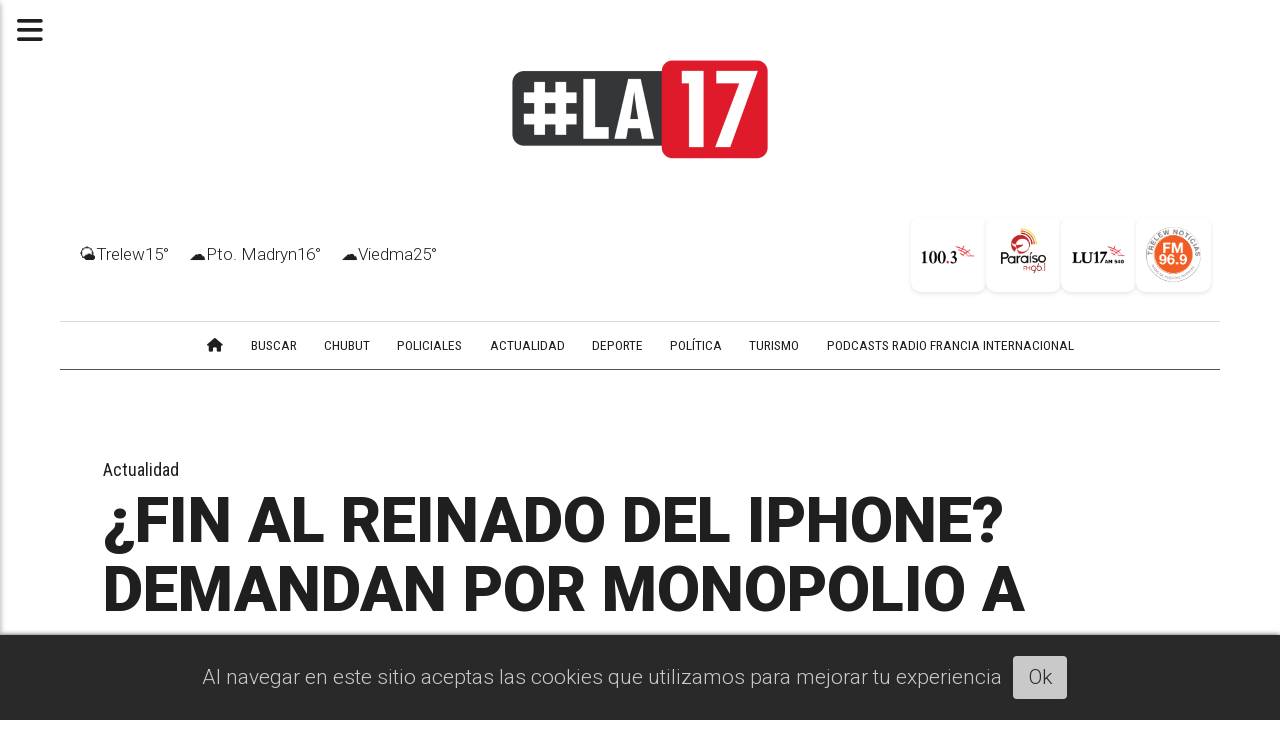

--- FILE ---
content_type: text/html; charset=utf-8
request_url: https://lu17.com/contenido/55130/fin-al-reinado-del-iphone-demandan-por-monopolio-a-apple
body_size: 11973
content:
<!DOCTYPE html><html lang="es"><head><title>¿FIN AL REINADO DEL IPHONE? DEMANDAN POR MONOPOLIO A APPLE</title><meta name="description" content="La presentación del Departamento de Justicia de EE.UU. y múltiples estados, es por mantener un poder de monopolio en el mercado de teléfonos inteligentes."><meta http-equiv="X-UA-Compatible" content="IE=edge"><meta charset="utf-8"><meta name="viewport" content="width=device-width,minimum-scale=1,initial-scale=1"><link rel="canonical" href="https://lu17.com/contenido/55130/fin-al-reinado-del-iphone-demandan-por-monopolio-a-apple"><meta property="og:type" content="article"><meta property="og:site_name" content="LA17 - CONECTANDO A LA PATAGONIA"><meta property="og:title" content="¿FIN AL REINADO DEL IPHONE? DEMANDAN POR MONOPOLIO A APPLE"><meta property="og:description" content="La presentación del Departamento de Justicia de EE.UU. y múltiples estados, es por mantener un poder de monopolio en el mercado de teléfonos inteligentes."><meta property="og:url" content="https://lu17.com/contenido/55130/fin-al-reinado-del-iphone-demandan-por-monopolio-a-apple"><meta property="og:ttl" content="2419200"><meta property="og:image" content="https://lu17.com/download/multimedia.grande.a2d39a32b25c32e5.RGlzZcOxbyBzaW4gdMOtdHVsbyAoOSlfZ3JhbmRlLndlYnA%3D.webp"><meta property="og:image:width" content="2245"><meta property="og:image:height" content="1587"><meta name="twitter:image" content="https://lu17.com/download/multimedia.grande.a2d39a32b25c32e5.RGlzZcOxbyBzaW4gdMOtdHVsbyAoOSlfZ3JhbmRlLndlYnA%3D.webp"><meta property="article:published_time" content="2024-03-21T16:16-03"><meta property="article:modified_time" content="2024-03-21T16:39-03"><meta property="article:section" content="Actualidad"><meta property="article:tag" content="¿FIN AL REINADO DEL IPHONE? DEMANDAN POR MONOPOLIO A APPLE | La presentación del Departamento de Justicia de EE.UU. y múltiples estados, es por mantener un poder de monopolio en el mercado de teléfonos inteligentes."><meta name="twitter:card" content="summary_large_image"><meta name="twitter:title" content="¿FIN AL REINADO DEL IPHONE? DEMANDAN POR MONOPOLIO A APPLE"><meta name="twitter:description" content="La presentación del Departamento de Justicia de EE.UU. y múltiples estados, es por mantener un poder de monopolio en el mercado de teléfonos inteligentes."><script type="application/ld+json">{"@context":"http://schema.org","@type":"Article","url":"https://lu17.com/contenido/55130/fin-al-reinado-del-iphone-demandan-por-monopolio-a-apple","mainEntityOfPage":"https://lu17.com/contenido/55130/fin-al-reinado-del-iphone-demandan-por-monopolio-a-apple","name":"\u00bfFIN AL REINADO DEL IPHONE? DEMANDAN POR MONOPOLIO A APPLE","headline":"\u00bfFIN AL REINADO DEL IPHONE? DEMANDAN POR MONOPOLIO A APPLE","description":"La presentaci\u00f3n del Departamento de Justicia de EE.UU. y m\u00faltiples estados, es por mantener un poder de monopolio en el mercado de tel\u00e9fonos inteligentes.","articleSection":"Actualidad","datePublished":"2024-03-21T16:16","dateModified":"2024-03-21T16:39","image":"https://lu17.com/download/multimedia.grande.a2d39a32b25c32e5.RGlzZcOxbyBzaW4gdMOtdHVsbyAoOSlfZ3JhbmRlLndlYnA%3D.webp","keywords":"demanda,eeuu","publisher":{"@context":"http://schema.org","@type":"Organization","name":"LA17 - CONECTANDO A LA PATAGONIA","url":"https://lu17.com/","logo":{"@type":"ImageObject","url":"https://lu17.com/static/custom/logo-grande.png?t=2025-11-23+03%3A00%3A02.565146"}},"author":{"@type":"Person","name":"Christian Devia","url":"/usuario/5/christian-devia"}}</script><meta name="generator" content="Medios CMS"><link rel="dns-prefetch" href="https://fonts.googleapis.com"><link rel="preconnect" href="https://fonts.googleapis.com" crossorigin><link rel="shortcut icon" href="https://lu17.com/static/custom/favicon.png?t=2025-11-23+03%3A00%3A02.565146"><link rel="apple-touch-icon" href="https://lu17.com/static/custom/favicon.png?t=2025-11-23+03%3A00%3A02.565146"><link rel="stylesheet" href="/static/plugins/fontawesome/css/fontawesome.min.css"><link rel="stylesheet" href="/static/plugins/fontawesome/css/brands.min.css"><link rel="stylesheet" href="/static/plugins/fontawesome/css/solid.min.css"><link rel="stylesheet" href="/static/css/t_aludra/persei.css?v=25.2-beta5" id="estilo-css"><link rel="stylesheet" href="https://fonts.googleapis.com/css2?family=Roboto:wght@300;900&family=Roboto+Condensed:wght@400;700&display=swap" crossorigin="anonymous" id="font-url"><style>:root { --font-family: 'Roboto', sans-serif; --font-family-alt: 'Roboto Condensed', sans-serif;} :root {--html-font-size: 21px;--main-color: #3381ff; --bg-color: #ffffff; --bg-color-alt: #dbdbdb; --font-color: #1f1f1f; --font-color-alt: #545454; --white: #ffffff; --splash-opacity: 1.0;--splash-pointer-events: initial;--splash-align-items: center;--splash-justify-content: center;} </style><link rel="stylesheet" href="https://cdnjs.cloudflare.com/ajax/libs/photoswipe/4.1.2/photoswipe.min.css"><link rel="stylesheet" href="https://cdnjs.cloudflare.com/ajax/libs/photoswipe/4.1.2/default-skin/default-skin.min.css"><script defer src="https://cdnjs.cloudflare.com/ajax/libs/lazysizes/5.3.2/lazysizes.min.js" integrity="sha512-q583ppKrCRc7N5O0n2nzUiJ+suUv7Et1JGels4bXOaMFQcamPk9HjdUknZuuFjBNs7tsMuadge5k9RzdmO+1GQ==" crossorigin="anonymous" referrerpolicy="no-referrer"></script><script async src="https://www.googletagmanager.com/gtag/js"></script><script>window.dataLayer=window.dataLayer||[];function gtag(){dataLayer.push(arguments);};gtag('js',new Date());gtag('config','G-ETDKF070NV');gtag('config','G-E00S1QTN37');</script><meta content="hheeK-wBBeq49ZoTsHkvGcSKFKZhp5wSfily5RYV42k" name="google-site-verification"><meta content="F1E769C2D12B2378AAB252822996197C" name="msvalidate.01"><script>(function(c,l,a,r,i,t,y){c[a]=c[a]||function(){(c[a].q=c[a].q||[]).push(arguments)};t=l.createElement(r);t.async=1;t.src="https://www.clarity.ms/tag/"+i+"?ref=bwt";y=l.getElementsByTagName(r)[0];y.parentNode.insertBefore(t,y);})(window,document,"clarity","script","ha6ryjjpp0");</script><script async crossorigin="anonymous" src="https://pagead2.googlesyndication.com/pagead/js/adsbygoogle.js?client=ca-pub-9077525840741891">
  // Adss
  </script><script>(function(w,d,s,l,i){w[l]=w[l]||[];w[l].push({'gtm.start':new Date().getTime(),event:'gtm.js'});var f=d.getElementsByTagName(s)[0],j=d.createElement(s),dl=l!='dataLayer'?'&l='+l:'';j.async=true;j.src='https://www.googletagmanager.com/gtm.js?id='+i+dl;f.parentNode.insertBefore(j,f);})(window,document,'script','dataLayer','GTM-M2SVVVRX');</script><script defer src="https://cdn.onesignal.com/sdks/web/v16/OneSignalSDK.page.js"></script><script>window.OneSignalDeferred=window.OneSignalDeferred||[];OneSignalDeferred.push(function(OneSignal){OneSignal.init({appId:"da139a8f-70f3-4b5f-a285-21ce662f28e2",});});</script><script type="text/javascript">
!function(){"use strict";function e(e){var t=!(arguments.length>1&&void 0!==arguments[1])||arguments[1],c=document.createElement("script");c.src=e,t?c.type="module":(c.async=!0,c.type="text/javascript",c.setAttribute("nomodule",""));var n=document.getElementsByTagName("script")[0];n.parentNode.insertBefore(c,n)}!function(t,c){!function(t,c,n){var a,o,r;n.accountId=c,null!==(a=t.marfeel)&&void 0!==a||(t.marfeel={}),null!==(o=(r=t.marfeel).cmd)&&void 0!==o||(r.cmd=[]),t.marfeel.config=n;var i="https://sdk.mrf.io/statics";e("".concat(i,"/marfeel-sdk.js?id=").concat(c),!0),e("".concat(i,"/marfeel-sdk.es5.js?id=").concat(c),!1)}(t,c,arguments.length>2&&void 0!==arguments[2]?arguments[2]:{})}(window,6297,{} /* Config */)}();
</script><script>const EXCLUDED_URLS=['/contenido/36024/fm-1003-online','/contenido/36025/fm-961-paraiso-online','/contenido/36022/am-540-online','/contenido/36028/fm-969-radio-trelew-noticias-online','/contenido/40391/cadena-3-online','/contenido/93939/am-540-online-web-noticias-patagonicas'];function setupNewsLinks(){const newsLinks=document.querySelectorAll('article.post__noticia .post__imagen, article.post__noticia .post__titulo a');newsLinks.forEach(link=>{link.setAttribute('target','_blank');link.setAttribute('rel','noopener noreferrer');});}
function isExcludedPage(){const currentPath=window.location.pathname;return EXCLUDED_URLS.includes(currentPath);}
function setupAutoRefresh(){if(isExcludedPage()){console.log('Auto-refresh desactivado para esta página de radio');return;}
const REFRESH_INTERVAL=120000;setInterval(()=>{window.location.reload();},REFRESH_INTERVAL);}
document.addEventListener('DOMContentLoaded',()=>{setupNewsLinks();setupAutoRefresh();});</script></head><body><div id="wrapper" class="wrapper contenido contenido noticia"><header class="header "><a class="open-nav"><i class="fa fa-bars"></i></a><div class="header__logo"><a href="/"><img class="only-desktop" src="https://lu17.com/static/custom/logo.png?t=2025-11-23+03%3A00%3A02.565146" alt="LA17 - CONECTANDO A LA PATAGONIA"><img class="only-mobile" src="https://lu17.com/static/custom/logo-movil.png?t=2025-11-23+03%3A00%3A02.565146" alt="LA17 - CONECTANDO A LA PATAGONIA"></a></div><div class="bloque-html"><div class="codigo-html"></div><div class="codigo-html"><div class="medios-widget script"><div class="medios-widget script"><script>(function(){if(window.configAutorOculto)return;window.configAutorOculto=true;console.log('[config-simple] Inicializando');document.addEventListener('DOMContentLoaded',function(){console.log('[config-simple] DOM cargado, ocultando autores');});})();</script></div></div><style>
/* Ocultar el autor de las noticias */
.post__autor {
    display: none !important;
}

/* Estilo de la categoría como etiqueta roja con texto blanco */
.post__categoria {
    display: inline-block !important;
    order: -1 !important;
    margin-bottom: 8px !important;
    font-weight: bold !important;
    color: white !important;
    text-transform: uppercase !important;
    font-size: 0.85em !important;
    background-color: #ff0000 !important;
    padding: 4px 10px !important;
    line-height: 1.2 !important;
    text-decoration: none !important;
}


/* Asegurar que el contenedor de datos usa flexbox para el orden */
.post__datos {
    display: flex !important;
    flex-direction: column !important;
    align-items: flex-start !important;
}

/* Eliminar márgenes y padding innecesarios */
.post__titulo {
    margin-top: 0 !important;
    width: 100% !important;
}

/* Ajuste para la categoría en la vista de noticia individual */
.noticia .post__categoria {
    margin-bottom: 15px !important;
}
</style><div class="medios-widget script" id="1743057511529"></div></div><div class="codigo-html"><div class="medios-widget script" id="1746466313193"><script>function manejarVisibilidadIframes(){const esPaisaje=window.innerWidth>window.innerHeight;const iframePaisaje=document.getElementById('iframe-paisaje');const iframeRetrato=document.getElementById('iframe-retrato');if(iframePaisaje)iframePaisaje.style.display=esPaisaje?'block':'none';if(iframeRetrato)iframeRetrato.style.display=esPaisaje?'none':'block';}
window.addEventListener('load',manejarVisibilidadIframes);window.addEventListener('resize',manejarVisibilidadIframes);</script></div><p><script>function manejarVisibilidadIframes(){const esPaisaje=window.innerWidth>window.innerHeight;const iframePaisaje=document.getElementById('iframe-paisaje');const iframeRetrato=document.getElementById('iframe-retrato');if(iframePaisaje)iframePaisaje.style.display=esPaisaje?'block':'none';if(iframeRetrato)iframeRetrato.style.display=esPaisaje?'none':'block';}
window.addEventListener('load',manejarVisibilidadIframes);window.addEventListener('resize',manejarVisibilidadIframes);</script></p></div><div class="codigo-html"><style>
    .main {
        margin-top: 0px !important;
    }
    
    main.main {
        margin-bottom: 0px !important;
    }
    
    header.header {
        margin-top: 0px !important;
    }
    
    /* Ocultar elementos innecesarios */
    .bloque-html .medios-widget.script:empty,
    .bloque-html .codigo-html:empty,
    .bloque-html script:not([src]),
    .bloque-html .medios-widget.script[id="1743057511529"],
    .bloque-html .medios-widget.script[id="1746466313193"],
    .bloque-html p:empty {
        display: none !important;
        height: 0 !important;
        width: 0 !important;
        margin: 0 !important;
        padding: 0 !important;
        visibility: hidden !important;
    }
</style></div><div class="codigo-html"><style>
    /* Estilos del banner */
    .banner {
        background: linear-gradient(to top, rgb(255, 255, 255), 20%, rgb(255, 255, 255));
        display: flex;
        align-items: center;
        justify-content: flex-start;
        padding: 5px;
        border-radius: 10px;
        white-space: nowrap;
        margin-bottom: 0;
        gap: 5px !important;
        width: 100%;
    }

    
    /* Sobrescribir padding del header */
    .header {
        padding-top: 20px !important;
    }


    .dt-tiempo-flex-container {
        display: flex;
        flex-wrap: nowrap;
        justify-content: space-between;
    }

    .dt-tiempo-item-f {
        margin: 5px;
        padding: 10px 5px;
        font-size: 17px;
    }

    .radio-section {
        display: flex;
        flex-direction: row;
        align-items: center;
        gap: 15px;
        margin-left: auto;
    }

    .radio-logos {
        display: flex;
        justify-content: center;
        align-items: center;
        gap: 10px;
    }

    .radio-logos a {
        display: inline-block;
        width: 75px;
        height: 75px;
        border-radius: 10px;
        background-color: #ffffff;
        box-shadow: 0 2px 4px rgba(0, 0, 0, 0.1);
        transition: transform 0.3s, box-shadow 0.3s;
    }

    .radio-logos a:hover {
        transform: translateY(-5px);
        box-shadow: 0 4px 8px rgba(0, 0, 0, 0.2);
    }

    .radio-logos img {
        width: 100%;
        height: 100%;
        object-fit: contain;
        border-radius: 10px;
    }

    .en-vivo-badge {
        white-space: nowrap;
        background-color: #df1b2b00;
        color: white;
        padding: 10px;
        border-radius: 5px;
        font-weight: bold;
        font-size: 16px;
    }


    .medios-widget {
        margin: 0 !important;
        padding: 2px !important;
    }

    .medios-widget p {
        margin: 0;
        padding: 0;
    }

    .publi,
    .bloque-html {
        margin-bottom: 20px !important;
    }

    @media (max-width: 480px) {
        .banner {
            flex-direction: column;
            gap: 5px !important;
            margin-top: 0;
        }

        .dt-tiempo-flex-container {
            width: 100%;
            justify-content: center;
        }

        .dt-tiempo-item-f {
            font-size: 15px;
        }

        .publi,
        .bloque-html {
            margin-bottom: 5px !important;
        }

        .radio-section {
            flex-direction: column;
            gap: 5px;
            margin-left: 0;
        }

        .radio-logos a {
            width: 60px;
            height: 60px;
        }

        .banner .radio-section .en-vivo-badge,
        .medios-widget .banner .radio-section .en-vivo-badge,
        div[class*="medios-widget"] .en-vivo-badge {
            display: none !important;
            visibility: hidden !important;
            opacity: 0 !important;
            width: 0 !important;
            height: 0 !important;
            position: absolute !important;
            pointer-events: none !important;
            clip: rect(0, 0, 0, 0) !important;
            margin: 0 !important;
            padding: 0 !important;
            overflow: hidden !important;
        }
    }
</style><div class="medios-widget script" id="1744290148770"><div class="medios-widget"><div class="banner"><div class="dt-tiempo-flex-container" id="downtackcom-tiempo"></div><div class="radio-section"><div class="en-vivo-badge"></div><div class="radio-logos"><a href="https://lu17.com/contenido/36024/fm-1003-online" rel="noopener" target="_blank"> <img alt="Logo de LU17" class="lazyload" data-src="https://lu17.com/download/multimedia.grande.a9073bb3a54bbdf6.6c6f676f7320726164696f73322d30365f6772616e64652e77656270.webp" src="data:,"> </a> <a href="https://lu17.com/contenido/36025/fm-961-paraiso-online" rel="noopener" target="_blank"> <img alt="Logo de LU17" class="lazyload" data-src="https://lu17.com/download/multimedia.grande.9f0f9cc43505e321.6c6f676f7320726164696f73322d30345f6772616e64652e77656270.webp" src="data:,"> </a> <a href="https://lu17.com/contenido/36022/am-540-online" rel="noopener" target="_blank"> <img alt="Logo de LU17" class="lazyload" data-src="https://lu17.com/download/multimedia.grande.b11fcee751a880f0.6c6f676f7320726164696f73322d30335f6772616e64652e77656270.webp" src="data:,"> </a> <a href="https://lu17.com/contenido/36028/fm-969-radio-trelew-noticias-online" rel="noopener" target="_blank"> <img alt="Logo de LU17" class="lazyload" data-src="https://lu17.com/download/multimedia.grande.97e8070556bb5c66.6c6f676f7320726164696f73322d30315f6772616e64652e77656270.webp" src="data:,"> </a></div></div></div></div><script>async function getTiempoDt(){try{const res=await fetch('https://nodo2.downtack.com/lu17com/downtackcom-tiempo.json');const data=await res.json();return data;}catch(e){return[];}}
function renderTiempoDt(data){const container=document.getElementById('downtackcom-tiempo');container.innerHTML='';data.forEach(item=>{const div=document.createElement('div');div.className='dt-tiempo-item-f';div.textContent=`${item.esta_emoji}${item.ciu}${Math.round(item.temp)}°`;container.appendChild(div);});}
document.addEventListener('DOMContentLoaded',function(){setTimeout(function(){try{getTiempoDt().then(renderTiempoDt);setInterval(()=>getTiempoDt().then(renderTiempoDt),60000);}catch(e){console.error("Error iniciando tiempo:",e);}},1000);});</script></div></div></div><div class="header__menu "><ul><li class="header__menu__item "><a href="/" target><i class="fa fa-fw fa-home"></i></a></li><li class="header__menu__item "><a href="/buscar" target> BUSCAR </a></li><li class="header__menu__item "><a href="/categoria/14/chubut" target> CHUBUT </a></li><li class="header__menu__item "><a href="/categoria/23/policiales" target> POLICIALES </a></li><li class="header__menu__item "><a href="/categoria/2/actualidad" target> ACTUALIDAD </a></li><li class="header__menu__item "><a href="/categoria/17/deporte" target> DEPORTE </a></li><li class="header__menu__item "><a href="/categoria/11/politica" target> POLÍTICA </a></li><li class="header__menu__item "><a href="/categoria/10/turismo" target> TURISMO </a></li><li class="header__menu__item "><a href="/categoria/47/podscast-radio-francia-internacional" target> PODCASTS Radio Francia Internacional </a></li></ul></div><section class="nav" id="nav"><a class="close-nav"><i class="fa fa-times"></i></a><div class="nav__logo"><a href="/"><img class="only-desktop" src="https://lu17.com/static/custom/logo.png?t=2025-11-23+03%3A00%3A02.565146" alt="LA17 - CONECTANDO A LA PATAGONIA"><img class="only-mobile" src="https://lu17.com/static/custom/logo-movil.png?t=2025-11-23+03%3A00%3A02.565146" alt="LA17 - CONECTANDO A LA PATAGONIA"></a></div><div class="menu-simple menu0"><div class="menu-simple__item "><a href="/" target><i class="fa fa-fw fa-home"></i></a></div><div class="menu-simple__item "><a href="/buscar" target> BUSCAR </a></div><div class="menu-simple__item "><a href="/categoria/14/chubut" target> CHUBUT </a></div><div class="menu-simple__item "><a href="/categoria/23/policiales" target> POLICIALES </a></div><div class="menu-simple__item "><a href="/categoria/2/actualidad" target> ACTUALIDAD </a></div><div class="menu-simple__item "><a href="/categoria/17/deporte" target> DEPORTE </a></div><div class="menu-simple__item "><a href="/categoria/11/politica" target> POLÍTICA </a></div><div class="menu-simple__item "><a href="/categoria/10/turismo" target> TURISMO </a></div><div class="menu-simple__item "><a href="/categoria/47/podscast-radio-francia-internacional" target> PODCASTS Radio Francia Internacional </a></div></div><section class="bloque boletin"><div class="bloque__titulo "><a href="/newsletter">Contactanos: +54 9 280 4 201927</a></div><form method="POST" class="formulario boletin__form"><p>Suscribite al newsletter de #LA17</p><div class="formulario__campo"><input type="email" placeholder="Email"></div><div class="formulario__campo"><button>Suscribirme</button></div><div class="g-recaptcha" data-sitekey="6Ld7LPwrAAAAAG-0ZA5enjV7uzQwjJPVHgBn7ojV" data-action="suscripcion_newsletter"></div><p style="display:none;" class="boletin__mensaje"></p></form></section><div class="social-buttons"><a class="social-buttons__item facebook" href="https://www.facebook.com/LU17com" target="_blank"><i class="fa fa-brands fa-facebook"></i></a><a class="social-buttons__item twitter" href="https://twitter.com/lu17com" target="_blank"><i class="fa fa-brands fa-x-twitter"></i></a><a class="social-buttons__item youtube" href="https://www.youtube.com/@lu17puertomadrynportalweb29" target="_blank"><i class="fa fa-brands fa-youtube"></i></a><a class="social-buttons__item instagram" href="https://www.instagram.com/lu.17_com/" target="_blank"><i class="fa fa-brands fa-instagram"></i></a></div><div class="menu-simple menu1"><div class="menu-simple__item "><a href="/contacto" target> Contacto </a></div><div class="menu-simple__item "><a href="/historial" target> Historial </a></div><div class="menu-simple__item "><a href="/newsletter" target> Newsletter </a></div><div class="menu-simple__item "><a href="/a_default/user/login" target><i class="fa fa-fw fa-sign-in"></i> Ingresar </a></div><div class="menu-simple__item "><a href="/contenido/103/sobre-nosotros" target> SOBRE NOSOTROS </a></div><div class="menu-simple__item "><a href="/contenido/109/mediakit" target> Mediakit </a></div><div class="menu-simple__item "><a href="/contenido/36024/fm-1003-online" target> FM 100.3 ONLINE </a></div><div class="menu-simple__item "><a href="/contenido/36022/am-540-online" target> AM 540 ONLINE </a></div><div class="menu-simple__item "><a href="/contenido/36025/fm-961-paraiso-online" target> FM 96.1 PARAÍSO ONLINE </a></div><div class="menu-simple__item "><a href="/contenido/36028/fm-969-radio-trelew-noticias-online" target> FM 96.9 RADIO TRELEW NOTICIAS ONLINE </a></div></div><div class="datos-contacto"><div class="telefono"><i class="fa fa-phone"></i><span>54 280 4459200</span></div><div class="direccion"><i class="fa fa-map-marker"></i><span>Estivariz 226 - Puerto Madryn - Chubut</span></div><div class="email"><i class="fa fa-envelope"></i><span><a href="/cdn-cgi/l/email-protection#dfafaabdb3b6bcb6bbbebb9fb3aaeee8f1bcb0b2"><span class="__cf_email__" data-cfemail="ee9e9b8c82878d878a8f8aae829bdfd9c08d8183">[email&#160;protected]</span></a></span></div></div></section></header><main class="main "><section class="principal"><div class="fullpost__encabezado "><h1 class="fullpost__titulo">¿FIN AL REINADO DEL IPHONE? DEMANDAN POR MONOPOLIO A APPLE</h1><p class="fullpost__copete">La presentación del Departamento de Justicia de EE.UU. y múltiples estados, es por mantener un poder de monopolio en el mercado de teléfonos inteligentes.</p><span class="fullpost__categoria"><a href="https://lu17.com/categoria/2/actualidad">Actualidad</a></span><span class="fullpost__fecha"><span class="fecha">21/03/2024</span></span><span class="fullpost__autor"><img src="/download/auth_user.foto.bbf2c01f1ba56d09.Rm90byBwZXJmaWwxLmpwZWc%3D.jpeg" alt="Christian Devia"><a href="/usuario/5/christian-devia">Christian Devia</a></span></div><div class="bloque-html"><div class="codigo-html"></div></div></section><section class="extra1"><div class="fullpost__main   "><div class="fullpost__imagen "><img alt="Demanda contra APPLE por monopolio de Iphone" class="img-responsive lazyload" data-alto-grande="1587" data-ancho-grande="2245" data-sizes="auto" data-src="/download/multimedia.normal.8d87b6e84f589e69.RGlzZcOxbyBzaW4gdMOtdHVsbyAoOSlfbm9ybWFsLndlYnA%3D.webp" data-srcset="/download/multimedia.normal.8d87b6e84f589e69.RGlzZcOxbyBzaW4gdMOtdHVsbyAoOSlfbm9ybWFsLndlYnA%3D.webp 1000w, /download/multimedia.grande.a2d39a32b25c32e5.RGlzZcOxbyBzaW4gdMOtdHVsbyAoOSlfZ3JhbmRlLndlYnA%3D.webp 2245w, /download/multimedia.miniatura.8ba05a6ad387b641.RGlzZcOxbyBzaW4gdMOtdHVsbyAoOSlfbWluaWF0dXJhLndlYnA%3D.webp 400w" height="707" src="data:," width="1000"><div class="fullpost__detalle-multimedia"><span>Demanda contra APPLE por monopolio de Iphone</span></div></div><div class="fullpost__cuerpo"><p>El gigante tecnol&oacute;gico Apple ha sido objeto de una demanda antimonopolio presentada por el Departamento de Justicia de Estados Unidos y m&aacute;s de una docena de estados. Esta acci&oacute;n legal representa un hito significativo en la larga lista de acusaciones de monopolio dirigidas contra las grandes empresas tecnol&oacute;gicas, que han sido objeto de un escrutinio cada vez mayor por parte de los reguladores gubernamentales.</p><div id="publi-1325" data-nombre="SIMJA TORAH NOTAS" class="publi publi-imagen not-desktop C5"><img class="img-responsive lazyload puntero" width="300" height="300" data-url="https://gozoypaz.mx/" data-publicidad="1325" data-nombre="SIMJA TORAH NOTAS" style="margin:0 auto" src="data:," data-src="/download/publicidades.imagxs.ab2e275dcd2a4c91.aW1hZ3hzLmdpZg==.gif"></div><div id="publi-1325" data-nombre="SIMJA TORAH NOTAS" class="publi publi-imagen not-movil C5"><img class="img-responsive lazyload puntero" width="1200" height="140" data-url="https://gozoypaz.mx/" data-publicidad="1325" data-nombre="SIMJA TORAH NOTAS" style="margin:0 auto" src="data:," data-src="/download/publicidades.imagen.afa8844018ed70ac.aW1hZ2VuLmdpZg==.gif"></div><p>La demanda, anunciada por el secretario de Justicia Merrick Garland, alega que Apple mantiene un poder de monopolio en el mercado de tel&eacute;fonos inteligentes, no solo por su superioridad en t&eacute;rminos de m&eacute;rito, sino tambi&eacute;n por violar la ley federal antimonopolio. Seg&uacute;n Garland, "los consumidores no deber&iacute;an tener que pagar precios m&aacute;s altos porque las empresas infringen la ley".</p><p>La acusaci&oacute;n principal contra Apple se centra en sus pr&aacute;cticas restrictivas en las tiendas de aplicaciones, tarifas elevadas y su enfoque de "walled-garden" para su hardware y software, donde controla estrictamente la interacci&oacute;n de otras empresas con sus productos y servicios. Esto ha generado cr&iacute;ticas sobre el trato preferencial que Apple otorga a sus propios productos en comparaci&oacute;n con los de la competencia, lo que limita la innovaci&oacute;n y las opciones para los consumidores.</p><p>Entre las acusaciones espec&iacute;ficas se encuentran la degradaci&oacute;n intencional de la interoperabilidad con dispositivos Android, restricciones sobre c&oacute;mo los relojes inteligentes de la competencia pueden funcionar con los iPhones y obst&aacute;culos para soluciones de pago rivales. Adem&aacute;s, Apple mantiene una comisi&oacute;n del 30% sobre la mayor&iacute;a de las ventas a trav&eacute;s de su tienda de aplicaciones, lo que ha generado cr&iacute;ticas de empresas que consideran injustamente alta esta tarifa.</p><p><strong>Te puede interesar:</strong></p><div class="medios-widget post"><a href="/contenido/53542/demandan-a-youtube-y-otras-redes-por-ansiedad-en-menores"><img alt="DEMANDAN A YOUTUBE Y OTRAS REDES POR ANSIEDAD EN MENORES" class="img-responsive lazyload" data-alto-grande="1587" data-ancho-grande="2245" data-sizes="auto" data-src="/download/multimedia.normal.9d0508af9f52a142.RGlzZcOxbyBzaW4gdMOtdHVsbyAoNilfbm9ybWFsLndlYnA%3D.webp" data-srcset="/download/multimedia.normal.9d0508af9f52a142.RGlzZcOxbyBzaW4gdMOtdHVsbyAoNilfbm9ybWFsLndlYnA%3D.webp 1000w, /download/multimedia.grande.a88fd499d7d557cd.RGlzZcOxbyBzaW4gdMOtdHVsbyAoNilfZ3JhbmRlLndlYnA%3D.webp 2245w, /download/multimedia.miniatura.ab9d4d618ccd671c.RGlzZcOxbyBzaW4gdMOtdHVsbyAoNilfbWluaWF0dXJhLndlYnA%3D.webp 400w" height="707" src="data:," width="1000"></a><a href="/contenido/53542/demandan-a-youtube-y-otras-redes-por-ansiedad-en-menores">DEMANDAN A YOUTUBE Y OTRAS REDES POR ANSIEDAD EN MENORES</a></div><p>SI bien la empresa APPLE ha buscado desde sus inicios, abastecer al mercado de productos premium y casi exclusivos, con aplicaciones cautivas s&oacute;lo para sus dispositivos, esta caracter&iacute;stica comenz&oacute; a jugarle en contra con la aparici&oacute;n de nuevos actores en el mercado tecnol&oacute;gico, y que han masificado tecnolog&iacute;a y sistemas operativos. La necesidad de interacci&oacute;n con los productos de APPLE, y la experiencia restrictiva de estos, es lo que califican de monopolio.</p><p>La respuesta de Apple ha sido contundente, negando las acusaciones y afirmando que la demanda amenaza su capacidad para innovar y ofrecer productos de calidad a sus usuarios. Sin embargo, esta no es la primera vez que la empresa se enfrenta a cr&iacute;ticas por sus pr&aacute;cticas comerciales. En el pasado, ha librado batallas legales p&uacute;blicas, como la disputa con Epic Games sobre las pol&iacute;ticas de su tienda de aplicaciones.</p><p>Esta nueva demanda, ahora del Departamento de Justicia de EEUU, podr&iacute;a tener importantes repercusiones tanto para Apple como para los consumidores. Adem&aacute;s de posibles cambios en las pol&iacute;ticas y estrategias comerciales de la empresa, tambi&eacute;n podr&iacute;a influir en la competencia y los precios en el mercado de tel&eacute;fonos inteligentes. La ca&iacute;da del precio de las acciones de Apple tras el anuncio de la demanda indica la incertidumbre que rodea este caso.</p><p>En un contexto m&aacute;s amplio, esta demanda refleja los esfuerzos del gobierno de Joe Biden por responsabilizar a las grandes empresas tecnol&oacute;gicas bajo la ley antimonopolio. Se espera que el caso sea seguido de cerca por los reguladores y la industria tecnol&oacute;gica, ya que podr&iacute;a sentar un precedente importante para futuras acciones legales en el sector.</p><p>Con informaci&oacute;n de CNN.</p></div><div class="fullpost__etiquetas"><a class="fullpost__etiqueta" href="https://lu17.com/tema/25471/demanda" rel="tag">demanda</a><a class="fullpost__etiqueta" href="https://lu17.com/tema/457/eeuu" rel="tag">eeuu</a></div><div class="fullpost__share-post widget-share-post share_post "><a class="share_post__item facebook" href="https://www.facebook.com/sharer/sharer.php?u=https://lu17.com/contenido/55130/fin-al-reinado-del-iphone-demandan-por-monopolio-a-apple" target="_blank"><i class="fa fa-fw fa-lg fa-brands fa-facebook"></i></a><a class="share_post__item twitter" href="https://twitter.com/intent/tweet?url=https://lu17.com/contenido/55130/fin-al-reinado-del-iphone-demandan-por-monopolio-a-apple&text=%C2%BFFIN%20AL%20REINADO%20DEL%20IPHONE%3F%20DEMANDAN%20POR%20MONOPOLIO%20A%20APPLE" target="_blank"><i class="fa fa-fw fa-lg fa-brands fa-x-twitter"></i></a><a class="share_post__item whatsapp" href="https://api.whatsapp.com/send?text=¿FIN AL REINADO DEL IPHONE? DEMANDAN POR MONOPOLIO A APPLE+https://lu17.com/contenido/55130/fin-al-reinado-del-iphone-demandan-por-monopolio-a-apple" target="_blank"><i class="fa fa-fw fa-lg fa-brands fa-whatsapp"></i></a><a class="share_post__item telegram" href="https://t.me/share/url?url=https://lu17.com/contenido/55130/fin-al-reinado-del-iphone-demandan-por-monopolio-a-apple&text=¿FIN AL REINADO DEL IPHONE? DEMANDAN POR MONOPOLIO A APPLE" target="_blank"><i class="fa fa-fw fa-lg fa-brands fa-telegram"></i></a></div><div id="publi-1131" data-nombre="Abrí que se sepa" class="publi publi-imagen not-desktop C6"><img class="img-responsive lazyload puntero" width="1000" height="523" data-url="https://lu17.com/contenido/85210/abri-y-que-se-sepa-descuento-exclusivo-en-la-publicidad-para-nuevos-comerciantes" data-publicidad="1131" data-nombre="Abrí que se sepa" style="margin:0 auto" src="data:," data-src="/download/publicidades.imagxs.b9b5b3bd9f08fa4a.aW1hZ3hzLndlYnA=.webp"></div><div id="publi-1131" data-nombre="Abrí que se sepa" class="publi publi-imagen not-movil C6"><img class="img-responsive lazyload puntero" width="2400" height="280" data-url="https://lu17.com/contenido/85210/abri-y-que-se-sepa-descuento-exclusivo-en-la-publicidad-para-nuevos-comerciantes" data-publicidad="1131" data-nombre="Abrí que se sepa" style="margin:0 auto" src="data:," data-src="/download/publicidades.imagen.bd205597822d017f.aW1hZ2VuLndlYnA=.webp"></div></div></section><section class="extra2"><section class="bloque relacionados cant6"><div class="bloque__titulo ">Te puede interesar</div><div class="bloque__lista"><article class="post post__noticia "><a class="post__imagen autoratio" href="/contenido/107445/el-consumo-interno-de-carne-aumento-en-octubre-pese-a-la-suba-de-precios"><img alt="Carne" class="img-responsive lazyload" data-sizes="auto" data-src="/download/multimedia.normal.99c88576dd535191.bm9ybWFsLndlYnA%3D.webp" data-srcset="/download/multimedia.normal.99c88576dd535191.bm9ybWFsLndlYnA%3D.webp 1000w, /download/multimedia.miniatura.97bb85463ffff465.bWluaWF0dXJhLndlYnA%3D.webp 400w" height="600" src="data:," width="1000"></a><div class="post__datos"><h2 class="post__titulo"><a href="/contenido/107445/el-consumo-interno-de-carne-aumento-en-octubre-pese-a-la-suba-de-precios">El consumo interno de carne aumentó en octubre pese a la suba de precios</a></h2><div class="post__autor"><span class="autor__nombre">REDACCIÓN</span></div><a href="https://lu17.com/categoria/2/actualidad" class="post__categoria">Actualidad</a><span class="post__fecha"><span class="fecha"><span class="fecha">23/11/2025</span></span></span></div><p class="post__detalle"></p></article><article class="post post__noticia "><a class="post__imagen autoratio" href="/contenido/107444/lula-confirmo-la-fecha-para-firmar-el-acuerdo-mercosurue-pese-a-la-resistencia-d"><img alt="Luiz Inácio Lula da Silva" class="img-responsive lazyload" data-sizes="auto" data-src="/download/multimedia.normal.a7564855cab4f83c.bm9ybWFsLndlYnA%3D.webp" data-srcset="/download/multimedia.normal.a7564855cab4f83c.bm9ybWFsLndlYnA%3D.webp 1000w, /download/multimedia.miniatura.bc16b7a3a5f0ca31.bWluaWF0dXJhLndlYnA%3D.webp 400w" height="600" src="data:," width="1000"></a><div class="post__datos"><h2 class="post__titulo"><a href="/contenido/107444/lula-confirmo-la-fecha-para-firmar-el-acuerdo-mercosurue-pese-a-la-resistencia-d">Lula confirmó la fecha para firmar el acuerdo Mercosur–UE pese a la resistencia de Francia</a></h2><div class="post__autor"><span class="autor__nombre">REDACCIÓN</span></div><a href="https://lu17.com/categoria/2/actualidad" class="post__categoria">Actualidad</a><span class="post__fecha"><span class="fecha"><span class="fecha">23/11/2025</span></span></span></div><p class="post__detalle"></p></article><article class="post post__noticia "><a class="post__imagen autoratio" href="/contenido/107435/de-narvaez-avanza-hacia-una-jugada-que-sacude-el-mapa-del-supermercadismo"><img alt="De Narváez" class="img-responsive lazyload" data-sizes="auto" data-src="/download/multimedia.normal.86884e6e577446af.bm9ybWFsLndlYnA%3D.webp" data-srcset="/download/multimedia.normal.86884e6e577446af.bm9ybWFsLndlYnA%3D.webp 1000w, /download/multimedia.miniatura.83cbc98e7775ef28.bWluaWF0dXJhLndlYnA%3D.webp 400w" height="600" src="data:," width="1000"></a><div class="post__datos"><h2 class="post__titulo"><a href="/contenido/107435/de-narvaez-avanza-hacia-una-jugada-que-sacude-el-mapa-del-supermercadismo">De Narváez avanza hacia una jugada que sacude el mapa del supermercadismo</a></h2><div class="post__autor"><span class="autor__nombre">REDACCIÓN</span></div><a href="https://lu17.com/categoria/2/actualidad" class="post__categoria">Actualidad</a><span class="post__fecha"><span class="fecha"><span class="fecha">23/11/2025</span></span></span></div><p class="post__detalle"></p></article><article class="post post__noticia "><a class="post__imagen autoratio" href="/contenido/107420/la-fragata-libertad-regreso-a-buenos-aires-tras-casi-seis-meses-de-navegacion-po"><img alt="La Fragata Libertad llegando al Muelle Piedra Buena y escoltada desde el aire por un avión de la base de Trelew" class="img-responsive lazyload" data-alto-grande="960" data-ancho-grande="1440" data-sizes="auto" data-src="/download/multimedia.normal.813989dcac4753ed.MzkzNzc1OTc3XzE4MzcyOTc1OTQzMDY5NjU2Xzg5OTVfbm9ybWFsLndlYnA%3D.webp" data-srcset="/download/multimedia.normal.813989dcac4753ed.MzkzNzc1OTc3XzE4MzcyOTc1OTQzMDY5NjU2Xzg5OTVfbm9ybWFsLndlYnA%3D.webp 1000w, /download/multimedia.grande.8dd1e6abc4071d08.MzkzNzc1OTc3XzE4MzcyOTc1OTQzMDY5NjU2Xzg5OTVfZ3JhbmRlLndlYnA%3D.webp 1440w, /download/multimedia.miniatura.856d436c63a7643d.MzkzNzc1OTc3XzE4MzcyOTc1OTQzMDY5NjU2Xzg5OTVfbWluaWF0dXJhLndlYnA%3D.webp 400w" height="667" src="data:," width="1000"></a><div class="post__datos"><h2 class="post__titulo"><a href="/contenido/107420/la-fragata-libertad-regreso-a-buenos-aires-tras-casi-seis-meses-de-navegacion-po">La Fragata Libertad regresó a Buenos Aires tras casi seis meses de navegación por América y Europa</a></h2><div class="post__autor"><span class="autor__nombre">REDACCIÓN</span></div><a href="https://lu17.com/categoria/2/actualidad" class="post__categoria">Actualidad</a><span class="post__fecha"><span class="fecha"><span class="fecha">23/11/2025</span></span></span></div><p class="post__detalle"></p></article><article class="post post__noticia "><a class="post__imagen autoratio" href="/contenido/107408/argentina-ya-registra-mas-de-13000-casos-de-tuberculosis-con-un-avance-sostenido"><img alt="Tuberculosis" class="img-responsive lazyload" data-sizes="auto" data-src="/download/multimedia.normal.9d34459f8640858d.bm9ybWFsLndlYnA%3D.webp" data-srcset="/download/multimedia.normal.9d34459f8640858d.bm9ybWFsLndlYnA%3D.webp 1000w, /download/multimedia.miniatura.bf084af1dee006e0.bWluaWF0dXJhLndlYnA%3D.webp 400w" height="600" src="data:," width="1000"></a><div class="post__datos"><h2 class="post__titulo"><a href="/contenido/107408/argentina-ya-registra-mas-de-13000-casos-de-tuberculosis-con-un-avance-sostenido">Argentina ya registra más de 13.000 casos de tuberculosis con un avance sostenido de la enfermedad</a></h2><div class="post__autor"><span class="autor__nombre">REDACCIÓN</span></div><a href="https://lu17.com/categoria/2/actualidad" class="post__categoria">Actualidad</a><span class="post__fecha"><span class="fecha"><span class="fecha">23/11/2025</span></span></span></div><p class="post__detalle"></p></article><article class="post post__noticia "><a class="post__imagen autoratio" href="/contenido/107409/golpe-industrial-en-santa-fe-essen-reduce-produccion-local-y-deja-sin-empleo-a-3"><img alt="Fabrica de ollas en Santa Fé" class="img-responsive lazyload" data-sizes="auto" data-src="/download/multimedia.normal.a2e89e1b376c74da.bm9ybWFsLndlYnA%3D.webp" data-srcset="/download/multimedia.normal.a2e89e1b376c74da.bm9ybWFsLndlYnA%3D.webp 1000w, /download/multimedia.miniatura.bbde22874965cdf2.bWluaWF0dXJhLndlYnA%3D.webp 400w" height="600" src="data:," width="1000"></a><div class="post__datos"><h2 class="post__titulo"><a href="/contenido/107409/golpe-industrial-en-santa-fe-essen-reduce-produccion-local-y-deja-sin-empleo-a-3">Golpe industrial en Santa Fe: Essen reduce producción local y deja sin empleo a 30 operarios</a></h2><div class="post__autor"><span class="autor__nombre">REDACCIÓN</span></div><a href="https://lu17.com/categoria/2/actualidad" class="post__categoria">Actualidad</a><span class="post__fecha"><span class="fecha"><span class="fecha">23/11/2025</span></span></span></div><p class="post__detalle"></p></article></div></section></section><section class="aside"><div id="publi-1287" data-nombre="JET PAQ" class="publi publi-imagen not-desktop C9"><img class="img-responsive lazyload puntero" width="300" height="300" data-url="https://wa.me/message/KVBCQAQHN326I1?src=qr" data-publicidad="1287" data-nombre="JET PAQ" style="margin:0 auto" src="data:," data-src="/download/publicidades.imagxs.9abfee05c80788cf.aW1hZ3hzLndlYnA=.webp"></div><div id="publi-1287" data-nombre="JET PAQ" class="publi publi-imagen not-movil C9"><img class="img-responsive lazyload puntero" width="300" height="300" data-url="https://wa.me/message/KVBCQAQHN326I1?src=qr" data-publicidad="1287" data-nombre="JET PAQ" style="margin:0 auto" src="data:," data-src="/download/publicidades.imagen.84bd762c8f32b64c.aW1hZ2VuLndlYnA=.webp"></div><div id="publi-872" data-nombre="SERVICOOP - NOTAS 300x300" class="publi publi-imagen not-desktop C9"><img class="img-responsive lazyload puntero" width="300" height="250" data-url="https://web.servicoop.com/" data-publicidad="872" data-nombre="SERVICOOP - NOTAS 300x300" style="margin:0 auto" src="data:," data-src="/download/publicidades.imagxs.a4d1fcdd44c2703c.aW1hZ3hzLmdpZg==.gif"></div><div id="publi-872" data-nombre="SERVICOOP - NOTAS 300x300" class="publi publi-imagen not-movil C9"><img class="img-responsive lazyload puntero" width="300" height="250" data-url="https://web.servicoop.com/" data-publicidad="872" data-nombre="SERVICOOP - NOTAS 300x300" style="margin:0 auto" src="data:," data-src="/download/publicidades.imagen.80bf1a1beda9523d.aW1hZ2VuLmdpZg==.gif"></div><div id="publi-888" data-nombre="BANCO CHUBUT - NOTAS 300x300" class="publi publi-imagen not-desktop C11"><img class="img-responsive lazyload puntero" width="300" height="300" data-url="https://www.bancochubut.com.ar/webinstitucional/" data-publicidad="888" data-nombre="BANCO CHUBUT - NOTAS 300x300" style="margin:0 auto" src="data:," data-src="/download/publicidades.imagxs.aac9cfe9d69789c1.aW1hZ3hzLmdpZg==.gif"></div><div id="publi-888" data-nombre="BANCO CHUBUT - NOTAS 300x300" class="publi publi-imagen not-movil C11"><img class="img-responsive lazyload puntero" width="300" height="300" data-url="https://www.bancochubut.com.ar/webinstitucional/" data-publicidad="888" data-nombre="BANCO CHUBUT - NOTAS 300x300" style="margin:0 auto" src="data:," data-src="/download/publicidades.imagen.94e93958643d9729.aW1hZ2VuLmdpZg==.gif"></div><section class="bloque boletin"><div class="bloque__titulo "><a href="/newsletter">Contactanos: +54 9 280 4 201927</a></div><form method="POST" class="formulario boletin__form"><p>Suscribite al newsletter de #LA17</p><div class="formulario__campo"><input type="email" placeholder="Email"></div><div class="formulario__campo"><button>Suscribirme</button></div><div class="g-recaptcha" data-sitekey="6Ld7LPwrAAAAAG-0ZA5enjV7uzQwjJPVHgBn7ojV" data-action="suscripcion_newsletter"></div><p style="display:none;" class="boletin__mensaje"></p></form></section></section></main><footer class="footer "><div class="menu-simple "><div class="menu-simple__item "><a href="/contacto" target> Contacto </a></div><div class="menu-simple__item "><a href="/historial" target> Historial </a></div><div class="menu-simple__item "><a href="/newsletter" target> Newsletter </a></div><div class="menu-simple__item "><a href="/a_default/user/login" target><i class="fa fa-fw fa-sign-in"></i> Ingresar </a></div><div class="menu-simple__item "><a href="/contenido/103/sobre-nosotros" target> SOBRE NOSOTROS </a></div><div class="menu-simple__item "><a href="/contenido/109/mediakit" target> Mediakit </a></div><div class="menu-simple__item "><a href="/contenido/36024/fm-1003-online" target> FM 100.3 ONLINE </a></div><div class="menu-simple__item "><a href="/contenido/36022/am-540-online" target> AM 540 ONLINE </a></div><div class="menu-simple__item "><a href="/contenido/36025/fm-961-paraiso-online" target> FM 96.1 PARAÍSO ONLINE </a></div><div class="menu-simple__item "><a href="/contenido/36028/fm-969-radio-trelew-noticias-online" target> FM 96.9 RADIO TRELEW NOTICIAS ONLINE </a></div></div><div class="social-buttons"><a class="social-buttons__item facebook" href="https://www.facebook.com/LU17com" target="_blank"><i class="fa fa-brands fa-facebook"></i></a><a class="social-buttons__item twitter" href="https://twitter.com/lu17com" target="_blank"><i class="fa fa-brands fa-x-twitter"></i></a><a class="social-buttons__item youtube" href="https://www.youtube.com/@lu17puertomadrynportalweb29" target="_blank"><i class="fa fa-brands fa-youtube"></i></a><a class="social-buttons__item instagram" href="https://www.instagram.com/lu.17_com/" target="_blank"><i class="fa fa-brands fa-instagram"></i></a></div><section class="bloque boletin"><div class="bloque__titulo "><a href="/newsletter">Contactanos: +54 9 280 4 201927</a></div><form method="POST" class="formulario boletin__form"><p>Suscribite al newsletter de #LA17</p><div class="formulario__campo"><input type="email" placeholder="Email"></div><div class="formulario__campo"><button>Suscribirme</button></div><div class="g-recaptcha" data-sitekey="6Ld7LPwrAAAAAG-0ZA5enjV7uzQwjJPVHgBn7ojV" data-action="suscripcion_newsletter"></div><p style="display:none;" class="boletin__mensaje"></p></form></section><div class="datos-contacto"><div class="telefono"><i class="fa fa-phone"></i><span>54 280 4459200</span></div><div class="direccion"><i class="fa fa-map-marker"></i><span>Estivariz 226 - Puerto Madryn - Chubut</span></div><div class="email"><i class="fa fa-envelope"></i><span><a href="/cdn-cgi/l/email-protection#87f7f2e5ebeee4eee3e6e3c7ebf2b6b0a9e4e8ea"><span class="__cf_email__" data-cfemail="f68683949a9f959f929792b69a83c7c1d895999b">[email&#160;protected]</span></a></span></div></div><div class="poweredby"><a href="https://medios.io/?utm_source=lu17.com&utm_medium=website&utm_campaign=logo-footer&ref=" target="_blank" rel="nofollow"><img loading="lazy" src="/static/img/creado-con-medios.png?v=25.2-beta5" alt="Sitio web creado con Medios CMS" style="height:24px"></a></div></footer></div><div class="popup-newsletter" style="display:none"><div class="popup-newsletter__contenido"><span class="popup-newsletter__close"></span><section class="bloque boletin"><div class="bloque__titulo "><a href="/newsletter">Contactanos: +54 9 280 4 201927</a></div><form method="POST" class="formulario boletin__form"><p>Suscribite al newsletter de #LA17</p><div class="formulario__campo"><input type="email" placeholder="Email"></div><div class="formulario__campo"><button>Suscribirme</button></div><div class="g-recaptcha" data-sitekey="6Ld7LPwrAAAAAG-0ZA5enjV7uzQwjJPVHgBn7ojV" data-action="suscripcion_newsletter"></div><p style="display:none;" class="boletin__mensaje"></p></form></section></div></div><div class="pswp" tabindex="-1" role="dialog" aria-hidden="true"><div class="pswp__bg"></div><div class="pswp__scroll-wrap"><div class="pswp__container"><div class="pswp__item"></div><div class="pswp__item"></div><div class="pswp__item"></div></div><div class="pswp__ui pswp__ui--hidden"><div class="pswp__top-bar"><div class="pswp__counter"></div><button class="pswp__button pswp__button--close" title="Cerrar (Esc)"></button><button class="pswp__button pswp__button--share" title="Compartir"></button><button class="pswp__button pswp__button--fs" title="Pantalla completa"></button><button class="pswp__button pswp__button--zoom" title="Zoom"></button><div class="pswp__preloader"><div class="pswp__preloader__icn"><div class="pswp__preloader__cut"><div class="pswp__preloader__donut"></div></div></div></div></div><div class="pswp__share-modal pswp__share-modal--hidden pswp__single-tap"><div class="pswp__share-tooltip"></div></div><button class="pswp__button pswp__button--arrow--left" title="Anterior"></button><button class="pswp__button pswp__button--arrow--right" title="Siguiente"></button><div class="pswp__caption"><div class="pswp__caption__center"></div></div></div></div></div><script data-cfasync="false" src="/cdn-cgi/scripts/5c5dd728/cloudflare-static/email-decode.min.js"></script><script src="https://www.google.com/recaptcha/enterprise.js" async defer></script><script>let config={template:"aludra",gaMedios:"G-ETDKF070NV",lang:"es",googleAnalyticsId:"G-E00S1QTN37",recaptchaPublicKey:"6Ld7LPwrAAAAAG-0ZA5enjV7uzQwjJPVHgBn7ojV",planFree:false,preroll:null,copyProtection:null,comentarios:null,newsletter:null,photoswipe:null,splash:null,twitear:null,scrollInfinito:null,cookieConsent:null,encuestas:null,blockadblock:null,escucharArticulos:null,};config.newsletter={popup:{showDelay:0,scrollDelay:90,frecuencia:86400}};config.photoswipe={items:[]};config.photoswipe.items.push({src:"/download/multimedia.grande.a2d39a32b25c32e5.RGlzZcOxbyBzaW4gdMOtdHVsbyAoOSlfZ3JhbmRlLndlYnA%3D.webp",w:"2245",h:"1587",title:"Demanda contra APPLE por monopolio de Iphone"});config.splash={frecuencia:0,showDelay:5,closeDelay:5};config.scrollInfinito={maxpages:10};config.cookieConsent={mensaje:"Al navegar en este sitio aceptas las cookies que utilizamos para mejorar tu experiencia"};config.listaContenido={etiqueta:457,};window.MediosConfig=config;</script><script defer src="/static/js/app.min.js?v=25.2-beta5"></script><div id="fb-root"></div><script async defer crossorigin="anonymous" src="https://connect.facebook.net/es_LA/sdk.js#xfbml=1&version=v13.0&autoLogAppEvents=1&appId="></script><noscript><iframe height="0" loading="lazy" src="https://www.googletagmanager.com/ns.html?id=GTM-M2SVVVRX" style="display:none;visibility:hidden" width="0"></iframe></noscript><script defer src="https://static.cloudflareinsights.com/beacon.min.js/vcd15cbe7772f49c399c6a5babf22c1241717689176015" integrity="sha512-ZpsOmlRQV6y907TI0dKBHq9Md29nnaEIPlkf84rnaERnq6zvWvPUqr2ft8M1aS28oN72PdrCzSjY4U6VaAw1EQ==" data-cf-beacon='{"version":"2024.11.0","token":"b0ad3c4ddf854202b8991b6f7ef841a6","r":1,"server_timing":{"name":{"cfCacheStatus":true,"cfEdge":true,"cfExtPri":true,"cfL4":true,"cfOrigin":true,"cfSpeedBrain":true},"location_startswith":null}}' crossorigin="anonymous"></script>
</body></html>

--- FILE ---
content_type: text/html; charset=utf-8
request_url: https://www.google.com/recaptcha/enterprise/anchor?ar=1&k=6Ld7LPwrAAAAAG-0ZA5enjV7uzQwjJPVHgBn7ojV&co=aHR0cHM6Ly9sdTE3LmNvbTo0NDM.&hl=en&v=TkacYOdEJbdB_JjX802TMer9&size=normal&sa=suscripcion_newsletter&anchor-ms=20000&execute-ms=15000&cb=hj4zqbwm87nh
body_size: 45801
content:
<!DOCTYPE HTML><html dir="ltr" lang="en"><head><meta http-equiv="Content-Type" content="text/html; charset=UTF-8">
<meta http-equiv="X-UA-Compatible" content="IE=edge">
<title>reCAPTCHA</title>
<style type="text/css">
/* cyrillic-ext */
@font-face {
  font-family: 'Roboto';
  font-style: normal;
  font-weight: 400;
  src: url(//fonts.gstatic.com/s/roboto/v18/KFOmCnqEu92Fr1Mu72xKKTU1Kvnz.woff2) format('woff2');
  unicode-range: U+0460-052F, U+1C80-1C8A, U+20B4, U+2DE0-2DFF, U+A640-A69F, U+FE2E-FE2F;
}
/* cyrillic */
@font-face {
  font-family: 'Roboto';
  font-style: normal;
  font-weight: 400;
  src: url(//fonts.gstatic.com/s/roboto/v18/KFOmCnqEu92Fr1Mu5mxKKTU1Kvnz.woff2) format('woff2');
  unicode-range: U+0301, U+0400-045F, U+0490-0491, U+04B0-04B1, U+2116;
}
/* greek-ext */
@font-face {
  font-family: 'Roboto';
  font-style: normal;
  font-weight: 400;
  src: url(//fonts.gstatic.com/s/roboto/v18/KFOmCnqEu92Fr1Mu7mxKKTU1Kvnz.woff2) format('woff2');
  unicode-range: U+1F00-1FFF;
}
/* greek */
@font-face {
  font-family: 'Roboto';
  font-style: normal;
  font-weight: 400;
  src: url(//fonts.gstatic.com/s/roboto/v18/KFOmCnqEu92Fr1Mu4WxKKTU1Kvnz.woff2) format('woff2');
  unicode-range: U+0370-0377, U+037A-037F, U+0384-038A, U+038C, U+038E-03A1, U+03A3-03FF;
}
/* vietnamese */
@font-face {
  font-family: 'Roboto';
  font-style: normal;
  font-weight: 400;
  src: url(//fonts.gstatic.com/s/roboto/v18/KFOmCnqEu92Fr1Mu7WxKKTU1Kvnz.woff2) format('woff2');
  unicode-range: U+0102-0103, U+0110-0111, U+0128-0129, U+0168-0169, U+01A0-01A1, U+01AF-01B0, U+0300-0301, U+0303-0304, U+0308-0309, U+0323, U+0329, U+1EA0-1EF9, U+20AB;
}
/* latin-ext */
@font-face {
  font-family: 'Roboto';
  font-style: normal;
  font-weight: 400;
  src: url(//fonts.gstatic.com/s/roboto/v18/KFOmCnqEu92Fr1Mu7GxKKTU1Kvnz.woff2) format('woff2');
  unicode-range: U+0100-02BA, U+02BD-02C5, U+02C7-02CC, U+02CE-02D7, U+02DD-02FF, U+0304, U+0308, U+0329, U+1D00-1DBF, U+1E00-1E9F, U+1EF2-1EFF, U+2020, U+20A0-20AB, U+20AD-20C0, U+2113, U+2C60-2C7F, U+A720-A7FF;
}
/* latin */
@font-face {
  font-family: 'Roboto';
  font-style: normal;
  font-weight: 400;
  src: url(//fonts.gstatic.com/s/roboto/v18/KFOmCnqEu92Fr1Mu4mxKKTU1Kg.woff2) format('woff2');
  unicode-range: U+0000-00FF, U+0131, U+0152-0153, U+02BB-02BC, U+02C6, U+02DA, U+02DC, U+0304, U+0308, U+0329, U+2000-206F, U+20AC, U+2122, U+2191, U+2193, U+2212, U+2215, U+FEFF, U+FFFD;
}
/* cyrillic-ext */
@font-face {
  font-family: 'Roboto';
  font-style: normal;
  font-weight: 500;
  src: url(//fonts.gstatic.com/s/roboto/v18/KFOlCnqEu92Fr1MmEU9fCRc4AMP6lbBP.woff2) format('woff2');
  unicode-range: U+0460-052F, U+1C80-1C8A, U+20B4, U+2DE0-2DFF, U+A640-A69F, U+FE2E-FE2F;
}
/* cyrillic */
@font-face {
  font-family: 'Roboto';
  font-style: normal;
  font-weight: 500;
  src: url(//fonts.gstatic.com/s/roboto/v18/KFOlCnqEu92Fr1MmEU9fABc4AMP6lbBP.woff2) format('woff2');
  unicode-range: U+0301, U+0400-045F, U+0490-0491, U+04B0-04B1, U+2116;
}
/* greek-ext */
@font-face {
  font-family: 'Roboto';
  font-style: normal;
  font-weight: 500;
  src: url(//fonts.gstatic.com/s/roboto/v18/KFOlCnqEu92Fr1MmEU9fCBc4AMP6lbBP.woff2) format('woff2');
  unicode-range: U+1F00-1FFF;
}
/* greek */
@font-face {
  font-family: 'Roboto';
  font-style: normal;
  font-weight: 500;
  src: url(//fonts.gstatic.com/s/roboto/v18/KFOlCnqEu92Fr1MmEU9fBxc4AMP6lbBP.woff2) format('woff2');
  unicode-range: U+0370-0377, U+037A-037F, U+0384-038A, U+038C, U+038E-03A1, U+03A3-03FF;
}
/* vietnamese */
@font-face {
  font-family: 'Roboto';
  font-style: normal;
  font-weight: 500;
  src: url(//fonts.gstatic.com/s/roboto/v18/KFOlCnqEu92Fr1MmEU9fCxc4AMP6lbBP.woff2) format('woff2');
  unicode-range: U+0102-0103, U+0110-0111, U+0128-0129, U+0168-0169, U+01A0-01A1, U+01AF-01B0, U+0300-0301, U+0303-0304, U+0308-0309, U+0323, U+0329, U+1EA0-1EF9, U+20AB;
}
/* latin-ext */
@font-face {
  font-family: 'Roboto';
  font-style: normal;
  font-weight: 500;
  src: url(//fonts.gstatic.com/s/roboto/v18/KFOlCnqEu92Fr1MmEU9fChc4AMP6lbBP.woff2) format('woff2');
  unicode-range: U+0100-02BA, U+02BD-02C5, U+02C7-02CC, U+02CE-02D7, U+02DD-02FF, U+0304, U+0308, U+0329, U+1D00-1DBF, U+1E00-1E9F, U+1EF2-1EFF, U+2020, U+20A0-20AB, U+20AD-20C0, U+2113, U+2C60-2C7F, U+A720-A7FF;
}
/* latin */
@font-face {
  font-family: 'Roboto';
  font-style: normal;
  font-weight: 500;
  src: url(//fonts.gstatic.com/s/roboto/v18/KFOlCnqEu92Fr1MmEU9fBBc4AMP6lQ.woff2) format('woff2');
  unicode-range: U+0000-00FF, U+0131, U+0152-0153, U+02BB-02BC, U+02C6, U+02DA, U+02DC, U+0304, U+0308, U+0329, U+2000-206F, U+20AC, U+2122, U+2191, U+2193, U+2212, U+2215, U+FEFF, U+FFFD;
}
/* cyrillic-ext */
@font-face {
  font-family: 'Roboto';
  font-style: normal;
  font-weight: 900;
  src: url(//fonts.gstatic.com/s/roboto/v18/KFOlCnqEu92Fr1MmYUtfCRc4AMP6lbBP.woff2) format('woff2');
  unicode-range: U+0460-052F, U+1C80-1C8A, U+20B4, U+2DE0-2DFF, U+A640-A69F, U+FE2E-FE2F;
}
/* cyrillic */
@font-face {
  font-family: 'Roboto';
  font-style: normal;
  font-weight: 900;
  src: url(//fonts.gstatic.com/s/roboto/v18/KFOlCnqEu92Fr1MmYUtfABc4AMP6lbBP.woff2) format('woff2');
  unicode-range: U+0301, U+0400-045F, U+0490-0491, U+04B0-04B1, U+2116;
}
/* greek-ext */
@font-face {
  font-family: 'Roboto';
  font-style: normal;
  font-weight: 900;
  src: url(//fonts.gstatic.com/s/roboto/v18/KFOlCnqEu92Fr1MmYUtfCBc4AMP6lbBP.woff2) format('woff2');
  unicode-range: U+1F00-1FFF;
}
/* greek */
@font-face {
  font-family: 'Roboto';
  font-style: normal;
  font-weight: 900;
  src: url(//fonts.gstatic.com/s/roboto/v18/KFOlCnqEu92Fr1MmYUtfBxc4AMP6lbBP.woff2) format('woff2');
  unicode-range: U+0370-0377, U+037A-037F, U+0384-038A, U+038C, U+038E-03A1, U+03A3-03FF;
}
/* vietnamese */
@font-face {
  font-family: 'Roboto';
  font-style: normal;
  font-weight: 900;
  src: url(//fonts.gstatic.com/s/roboto/v18/KFOlCnqEu92Fr1MmYUtfCxc4AMP6lbBP.woff2) format('woff2');
  unicode-range: U+0102-0103, U+0110-0111, U+0128-0129, U+0168-0169, U+01A0-01A1, U+01AF-01B0, U+0300-0301, U+0303-0304, U+0308-0309, U+0323, U+0329, U+1EA0-1EF9, U+20AB;
}
/* latin-ext */
@font-face {
  font-family: 'Roboto';
  font-style: normal;
  font-weight: 900;
  src: url(//fonts.gstatic.com/s/roboto/v18/KFOlCnqEu92Fr1MmYUtfChc4AMP6lbBP.woff2) format('woff2');
  unicode-range: U+0100-02BA, U+02BD-02C5, U+02C7-02CC, U+02CE-02D7, U+02DD-02FF, U+0304, U+0308, U+0329, U+1D00-1DBF, U+1E00-1E9F, U+1EF2-1EFF, U+2020, U+20A0-20AB, U+20AD-20C0, U+2113, U+2C60-2C7F, U+A720-A7FF;
}
/* latin */
@font-face {
  font-family: 'Roboto';
  font-style: normal;
  font-weight: 900;
  src: url(//fonts.gstatic.com/s/roboto/v18/KFOlCnqEu92Fr1MmYUtfBBc4AMP6lQ.woff2) format('woff2');
  unicode-range: U+0000-00FF, U+0131, U+0152-0153, U+02BB-02BC, U+02C6, U+02DA, U+02DC, U+0304, U+0308, U+0329, U+2000-206F, U+20AC, U+2122, U+2191, U+2193, U+2212, U+2215, U+FEFF, U+FFFD;
}

</style>
<link rel="stylesheet" type="text/css" href="https://www.gstatic.com/recaptcha/releases/TkacYOdEJbdB_JjX802TMer9/styles__ltr.css">
<script nonce="FTNo9VqJhWvsWddb9CWZCg" type="text/javascript">window['__recaptcha_api'] = 'https://www.google.com/recaptcha/enterprise/';</script>
<script type="text/javascript" src="https://www.gstatic.com/recaptcha/releases/TkacYOdEJbdB_JjX802TMer9/recaptcha__en.js" nonce="FTNo9VqJhWvsWddb9CWZCg">
      
    </script></head>
<body><div id="rc-anchor-alert" class="rc-anchor-alert"></div>
<input type="hidden" id="recaptcha-token" value="[base64]">
<script type="text/javascript" nonce="FTNo9VqJhWvsWddb9CWZCg">
      recaptcha.anchor.Main.init("[\x22ainput\x22,[\x22bgdata\x22,\x22\x22,\[base64]/[base64]/[base64]/[base64]/[base64]/[base64]/[base64]/[base64]/[base64]/[base64]/[base64]\x22,\[base64]\\u003d\x22,\x22SsOZM8Oow6vDosOxJcOow54bIMOQwo8AwohAwqfCvMKpNcKVwonDj8KWFsObw5/DiMOcw4fDun3DpTdqw4tgNcKPwr/CpMKRbMKDw73Du8OyFjYgw6/DvsODF8KnQcKawqwDQsO3BMKew65qbcKWYwpBwpbCqcO/FD9PHcKzwoTDgCxOWQ7ChMOLF8OHeG8CY3jDkcKnOxdebmYhFMKzbV3DnMOsaMKfLMOTwo7ChsOeewTCvFBiw4nDtMOjwrjCs8OgWwXDjU7Dj8OKwpMfcAvCrMOgw6rCjcKVKMKSw5UdFGDCr0x1ERvDvMOSDxLDqEjDjAp4woFtVB/[base64]/DqMKhwoXCkcOlODjCvMKDw6bDpGYFwpjCsWHDn8OPa8KHwrLCgMKQZz/DvnnCucKyMcKMwrzCqEZ4w6LCs8Ofw4lrD8K6JV/[base64]/Dp0M6V8KGUhfCqsO1FGpiPk/Dk8OKwqvCoAoUXsOCw4DCtzFtIUnDqyrDsW8rwrdDMsKRw6TCv8KLCQUIw5LCox7CpAN0wrExw4LCukAqfhcnwrzCgMK4J8KCEjfCgG7DjsKowr/Dtn5LRMKudXzDqS7CqcO9wppgWD/Cu8KJcxQiKxTDl8OKwoJ3w4LDrsOzw7TCvcO9wqPCuiPCoFctD1lxw67Cq8OdIS3Dj8ONwrF9wpfDv8OvwpDCgsOXw7bCo8Onwo/CpcKRGMOtbcKrwpzCjlNkw77CvAEudsOgIh02KsOAw59cwqVww5fDssO6I1p2wrkGdsOZwrl2w6TCoU7CuWLCpUguwpnCiGhNw5leEHPCrV3DscOHIcOLfiAxd8KrX8OvPXbDgg/CqcK3eArDvcOiwqbCvS01TsO+ZcOSw5Qzd8Ocw4vCtB0Mw6rChsOOABfDrRzChMK3w5XDnj/DmFUsbcKuKC7DvX7CqsOaw6MEfcKIUwsmScKCw63ChyLDisK2GMOUw5rDicKfwosEXC/CoH/DkHk0w4hgwp3DscKIw6LCvcKdw7jDgVdbasKMVXI3YGDDr1I3wpvCq37ChmDCrsOSwo5qw6soPMKoSsKbTcKcw7B6XDDDu8KCw7B/WsOUSBjCm8KYwp3CoMOOUTrDoREoVcKPwrzCtFzCp13CqhjClcKpKcO+w6VTDsOlXF4wC8OPw5jDmcKgw4BtfUfDtsOUw7bClTnDhzfDn1obYsKvbsODwrjCjsO+wqjDgBvCp8K2bcKcIn3DocKywoFfamPDnSXCucKMb1dew45/w4x7w6tqw4rClcO6ZMOZwrPDtsOKRkgowroSw4ktW8OiL0lJwrt6woTCn8OvUAhCH8OUwpDCucKZw7/CtkoRMMOyPcK3dzkTfUnCo1A+w53DpcOrwonDksK5w5fDucOlwo0ywqbDmiIawpUKLzRia8KPwpLDkgnChwXDtyFBw5fCrsO5AWrCiwhBUXTCmEHCo34Cw5pXw6/[base64]/DnFPCt8OvPMOzGsKyw5/[base64]/Ck19nNsODI8OBw7FCw49qw47CjsOcNhd8w5l1w4vCj0vDsnLDoWDDs2wKw4dUUcKwdEnDuTdCUG0MasKqwpLCtAFDw7nDjMOdw43DlFFRE0sUw4nDiH7Ds3ANPVVvbsKXwqIaXMOXw4jDsS0zHMOlwp7ChsKkZ8OxBsOSwoVFWsOJDQoER8OKw6fCocKpwqRnw5c/[base64]/K2bDtMKawoLDl8KgOy7CtGU4K8O6EcOtwqRkw7XCgcO+a8Knw6bCsSfCuFDCmFdSYMKKT3Axw4nCtF9QFMOIwpDCs1DDiw0Twqt7woM8U0/CqEjDuE/DulTDil/DjzTCm8Ozwo8ww6tQw4HDkWRHwqF6wqjCumfCvsKrw5DDn8KyWcOxwqE/MSNswozCvcOzw7Mcw4zCusK9JQrDmVPDnkjCgsKmcsO5w402w7Bawp8uwp8nw69Iw77DvcO8W8OCwr/[base64]/CnsOVNBfCgsKww6bDuHhrwoZLw5UFNMKBXwhwbBNHw7xhwqbCqw0HQ8KSTsOMfcKow77CpsOqWSPChsObKsKiEcOow6Iiwr4rw6/ChcOjw5F5wrjDqMKowqIzwqDDpXHCghE2w4Ytwo9iwrfDvBBsGMOIw7PCrMK1SVoFHcK9w7FhwoPDmlVrw6fDvcOMwrzDh8OpwojCi8OoD8O+wpMYwp4jwo8Dwq/ChjVJwpHCnTvCrUjDvisKcsOmw40ew4cFJcKfwofDnsOFDCrCriJzag7DrcKGKMKhwpbCigXCqyFJJsKDw6VLw4h4Diw3w6rDjsKxS8O+WsOswqBJwovCunjDjMK+fWnCpwLCrsOew4psPzLCg01Zwqwqw6s/L1nDosOyw6pqLW7ChsKBZQDDp2gUwpXCqzrCqW7DpDglwqLCpRLDoRVlHWZqw7nDjC/Ch8KbeAxqNcOuA0DDuMO+w6rDsz3CiMKpXDR0w5FJwr97eDHCqA3DnMOTw4YJw4PCpjvDog5dwofDvRgeSD0Ww5lzw4vDpsK2w7Akw5ofQ8OoSyIreFQGTXDCu8K1w7wswo08w5TDvcOpLcKwdsKRGTrComHDsMO8bgM9M1Rew6ZSImPDkMKEUsKxwq/DoWnCncKZwoHDr8KmwrrDjgrCn8KHe1TDvMKjwqrDmMK9w7PCucKrOBPDnW/[base64]/cD1DLXvDhMKZw7xBQCE6GcOkwoXDiGbDmcO/EGzDizdYNmR0wqLCj1cUwpM0OkHCvsOawo7CpxvCgRjDix4Dw6LDuMOHw5o/w7trbUzCusK/w5jDucOFbcKcK8OwwoZxw7Y3TgTDiMKMwozCiywxfHfCtMOVTMKkw6IIwoDCrUtbMMOkPsK7TGbCmXQuOU3DiVHDqcOSwqE9V8OuacK7w651AMKNHcO/[base64]/CnUAUFsKDwpbDj8KFLVolwrDCiMOyQ8OUwpzDuSTDjBcURsKmwp3DsMOVf8K+wrFWw4IeI3PCq8KmHQRkAjzClkLDtsKrworCgsO/w4rCsMOpdsK1w7XDpV7DpSXDnHIwwoHDg8KPRMKzI8KQPXtewo4rwrB+RRrDphBqw6TCqTPClWZ+wofDnzLDolpUw4zDiVckwqs1w57DrBLCshF1w7TCpmRxPkppQ1LDoxceP8OCfFrCj8OgaMOOwrpaFsK/wqTCssOQwrvDhUjDnSsGBGEfN1kJw57DjQNWWDTCsypywoLCksKhw5BLEsOiw4jDjUg0BsKfHynCmXTCmEEDwq/CmcKiNSlGw4PClzDCvsOIJsK8w7cRwqc/w4cCFcOdMsKiw7LDnMKZCDJZw5fDh8Kuw5opKMO/[base64]/[base64]/CvyAPwqfDmsKQGcKWwoZjQwI5w5/CqsKkLxfCs2RJwoEyw59lLsKxYUkIb8KwMW3Dokt/[base64]/DvhDCk8KDwqQUwpDDvwnDnTZlw7Ipa8KHw4rDkhHDqMK3w6nDlcORw79OV8O6wrJiDcOkesKBcMKmwpvDhBdiw552Z3ArEjsYTjHDlcK0IRrDnMO7Z8Otw5/CghzDjcKzexA9WcO5QSQRU8OtGg7DvwEpMMKLw5PCksKTEHrDpCHDmMOzwoTCj8KDIsKzwozCgg7CocKvw6tkwowZCA7DmG5FwrN9wrdhIV9Vw6TCkMKxScO1VE/DqUwjwoPDj8Ogw5/Do2Mcw6rDkMKYccKQcDRwawXDg3oMecOyw7nDvlQrPG1WYC7Cl2DDnRgDwoodIljCvmTDomxcZ8OPw7zCkWfDlcOAQ29Dw6Vie0Row6TDs8OGw5g5woEtwqxDwrzDkT4PJmrDkGMZQ8KrRcKVwqHDqBzCpxTCrnk6XMKMw75vUyHDicOSwoTCpHXCjMO6w4HCiht/UXvDuhzDk8O0wrZ4w6DDsmp3wqHCuRYFw7jDrXIcC8OGfcKdKMK0wqh1w47Co8OiCFXClBHDgy3DjFnDlRnCh27CgVTDr8KJNMOXEMKiMsK4aUnCk1Bnwr7CpWoyIVk0BjnDoGTChTTCqcKqak5awrppwpdkw5jDp8OAX0APwqzClMK4wr/ClcKOwrLDlsOJInXCtQQ7EcK5wpvDqkchwpZ1bWrCjglxw6XCtcKAdj/CncKPX8KBw6LDjx8zI8OmwqLDujJUJsKJwpY6w5oTw7bDgQfDumA6HcOZw6Mnw6Aiw6ATY8OqDwDDmMKpwoUnb8KvIMKiJFnDk8K4fx5gw441w5fCtMK2UjbCj8OnHMO0e8KjfcKqZ8OkC8OpwqvCuzMGwotyccObNsKfw4UCw7YNUMKgYcO7KsKsN8KYw5h6fm/DrnPDicOPwp/DoMOAZcKsw5vDqsKKw796C8KCIsO5wrIZwrlzw69Lwqh5w5DDlcOIw4PCggElGsKUB8Kuwp5HwoTCoMOjw4kHRQtnw47DnkpIBV/ComY5EMKGw4cSwp/[base64]/DFjCo8O/w5k6Qx4Vw4HDvDTCl8Kiwp0Mw7TDqynDtAR4R23DlkvCukwXMlzDtATCkcKDwqjCn8KPw78gVsOif8OPw7fDiGLCs2bCmFfDriTDu1/[base64]/ClGbCqsKyLV/CnsOhCsKyBcKkw7HDiVgvGsOswrLDs8K5OcOUwqQzw7HCnxoIw6VCMsOgw47DjMKoccOCRWHCrz8cazRRTyTDmQHCh8Ksa08cwqPDjXVxwqHDj8KPw7vCoMOAP07CoCzDsg/[base64]/DtVbCisKZV8Olw5PCqMO7U8OvdW/ClMOiw6Zgw4g0fcOmwpvDihDCm8KEaCB9wo5CwrPCtDrDmjjCunUvwpVRfTPCvMOtwrbDhMK0ScK2wprCuSfDsBpLZEDCjiwkZnpww4LChMOGNcOnw68ow47Dn3/DscKbQV/CqcOXw5PChRkFwothwrXCijDDrMOTwqYvwpoAMATDgAXCncK0w6sew77DhMKfw7vCjsOYOBoHw4XDnjoreVnDpcKsO8OAEMKXwr1IasKyCsKpwoE7alt7QlxNwoDDqCLCmVxTUMO0cETClsKDLHfDs8KLbMOJwpVcBUHCig90XRDDuURnwqNLwp/DgEgCw7s5P8KXdncwJ8Olw6EjwpBucz9PNsOxw74TZMOofcKpWcOMemfCmsOnw7c+w5zDscOGwqvDh8ObUCrCgsK/[base64]/Dj0YhworCgw1+eT7DrCLCiT3DmMKqBcO8wqkXdCbCqCDDvB3CtQzDqUcIwotBwqYPw73CgifDsh/CjsOlJVrCvG/Dq8KYMsKfNCtvEyTDq103wofClMKkw6XCjMOCwr3Dqx/[base64]/Ct8OucsKeQEc4wppqa8OAwpFrWsKcLsOgwpgdw77CjFEXIsK5GMO/NWPDpMOYQcOww4LCoBcNHixdRmAKHUkUw5/DlztVNMORw4fDu8Osw4/DisO0asOswp/Dg8OHw7LDkVFPWcO5SQbDq8O3w7hXw6PDtsOOI8KGazXDuw/DgzBsw6PCq8Ksw71LF3QYOcKHHFDCtsOgwozDuH4tV8OpTgTDsnlfw4bChsKGRybDiUhBw7TCvg3CtTp3HBLDlDUKRDIVLcOXw7LCmjHCiMKYAT9bwr04wpTDpFJfEMOeZQ7DlgMjw4XCiE0ifcOAw7/CtQBBLRDCl8KSCzFWQ1rDoiBKw7pmw5oWJ2tjw6A7fsO7c8K9Ijk9FR93w5zDpMO7TVPCuy4mRgLCm1VaW8KsN8KRw6JQf2M1w4g5w6LDnhnDt8KVw7NyQFHCn8KZeHjDniYMwoFeKhJQFRxzwqbDqMObw5nCoMOJwrjDtx/Dh0VkMcKnwpY0d8OMOFHCkk1Lwq/CjsKMwpvChcOGw53DjgzCqVzDv8OGwr10w77CssO6D2xGd8OdwpzDrEHCjCPClx/CrcKtPBFARW8ranZuwqEkw71TwqXCpcKxwqxqw53Dj3/[base64]/c1/CiXQRE8OjV8OFQkgcf0M6wo90wpXCqcK9aDg1IcKUwozDmsOiBsObwoDChsKjQl/CjGVAw5QsL0hrw5wvwqHCvMKoC8Okeh8FU8KHwo42bXVHe1nCksOOw4MJwpTDl1zDgBFFKXl/wp13wq7DrsOlwpgwwoXCgjjChcORE8OIw5fDvsOJWDLDmRXDvcOrwrUITQMEwp8dwoFzw7nCvyfDriEFDMOyU317woXCgDvCnsOGJ8KBMMOzBsKaw6/CjMOUw5hHDnNfw7PDtMOyw4vCj8K+wq4AYMKVS8O1w6Jjwo3Ds1TCk8K5wpDCo3DDrmN5EC/DmcKaw4orw6rDvEDClsOHRsKaDsKdw6XDq8OGwoR7wprDowLCuMKtwqHCt2/ChcO/J8OsDMO1WhjCtcOeccKyP2dvwopFw53DsEjDkMOWw4JlwpAvVVhaw6HDiMO2w4DClMOZwoPDi8Kjw4IgwpwPHcKuSMOsw5HChMOkw73DlMKmw5QVw4DDmnQMOGd2R8Ksw78kw67Ci3PDolrDlMOdwpfDiQ7Cj8OvwqB7w4zDtlTDrBs1w7BAH8K/[base64]/DgFhlw7hACTLDmwxwwojDryrCtVAWSGtgw5TDqGpUQcOYwrwnw5DDgRkawqfCpz93LsOvA8KKXcOaDcOadW7Dmihpw7vCshbDuwNAa8KQw5MJwrzDhcO7BcOVI17DrMOySMOcXMK9w6fDhsO+KRxTV8O0w4HCly/CjHAiwqo1RsKWwoLCtsOwMScsTsOrw43DnnMuXMKPwqDChW7DqsKgw7Z1YGdrwr3DkVfClMOtw78Lw5DDu8Klwp/DiUZAXWPCncKOMcK5wr3Cs8KHwos7w43Cp8KaLmjDksKDIh3Cg8OIVAfCly/Cu8KIYRrCuRbDg8Kuw78mNMKyesOeJ8K0EEfDmcO6Y8OzA8OGScKgwpbDkMKjWjVcw4TCkcOhA2PCgMO9NsO6DsOOwrBcwqVvL8K9w4nDt8OMOcO1EQPCh0PCtMOHwqoVwp1yw45sw4/CmnXDnVLCnR7Chj7Cm8OTf8KTwoXCsMOqwoXDtMOFw63Dt0wfdsOgeX/DmDgbw6DChFsOw7NZF3XCk0jClHzCkcKeJsOCN8KZWMOQZkdEInBowq9bDsOAw4fCuH9zw7ddw53Di8OMVcKVw4MIwqnDoU7CqGMFVAbCkHTDthEZwqY5w5sJGjjChsKnw7fDk8KSw6New4zDncOyw5JEwrskZsOnbcOeSsKiLsOSw4bCqMOFw6/ClcOOOWo1cw56wp3DhMKSJ2zCvUBZAcObAcOZw7fDsMK+EMKJB8K8wpjDr8KBwprDu8O6eCIOw5kVwoYVDMKLNsOMYcKVw55WLsOuMUXCpQ7Du8Kqw6Aia3LCnAjDpcOBaMOrf8OaKsK7w6N3JcOwaXQBGCLDslzCgcKbw7lkTWjDjD80CwpjeykzA8OWwrrCncO/cMOpa0RuNGXCpcO9SMO+A8Kbw6c2WsO2wopgFcK8wpIxMx1ROXYAbWE5T8O0aVTCs2PCqAsLw4BUwp/CjsKtT2cbw6FpU8Kawp/[base64]/CjgYsw73DlcOWwr12HcOhwokWacKrM3/DusK4BwHDjWDDjDfClgDDhsOYw4U1wpjDhXJeMhJfwq3Dgm3CqDpFKksdDcONScOyb2zDiMOKP2kwej/Dl1nDt8Ozw6oLw47DkMK4w6sew7gyw7/CigPDscOfQ3HCqGTCnkk4w4rDiMKUw4ViQMKjw5fCt34/w7fDp8OWwpEVwoHDsGt0b8OgSTrCi8KUO8OOw6c7w4UwQ3bDjMKGPxfDsmdGwoIbYcOJwqXDlw3CjMKvwpp7wqzDiyJpwpkNw7bCpAjDjH3CusKKw4fCg3zDj8KHwq3DssOmwq4IwrLDrBV5DGlMwr5gQcKMWsK5CsO5wrZbQA/CpCDDkFbDhcOWGWfDgcOnwoPCgxpFw5PCm8O1InvCiksVc8KObVzDhWI+QEwGOMK8OWcqGUPDs3fCtlHCpMK9w5XDj8OUXsODH1XDp8KMdGhbQcKBwo1NRQLDjSQfLsKgw7rDlcOHZcO5w53CiXzDvcKwwroVwojDoXfDhsO2w4tZw68Mwo/[base64]/CtjUBwprDonAWw6TDhMKXMMKewpcQw5cpTMO+NRfDtsKBG8OzeDfDvHxOU3N2PXPDuUVkW1TDo8OGK3Qcw4FdwpcvAU0UMcOzwpLCjFDCgMOiXhDDvMO0An9Lwp1Ew6Y3W8KUbMOswrwUwoXCscK8w5MCwqF6wrY1GwfCs3zCvsOXN0FxwqLCtTHCjMK/[base64]/DrMOtw6XCgSEZGljCiVAuw5LDm8K+c3xINHTDqA8JbMOrw4jCrxnDtwnCtcODw63DigvCpB7CgsOSwqDCosKWccOhw7hUdEldf3PCsQPColJVwpDDosOMd18wHsKAw5bDpBzCnXMww7bCuzBfNMKrXmfCkx7DjcKsa8O5eC/DvcO4KsK4O8KMwoPDj39qWgrDs0Vqwrh3wqrCsMK6YsKwBsK2AMOTw7fDjMOQwp5kw4stw4nDo0rCgydKYXNbwpkaw6fChU5benptCiE0w7Y+WV4OUMOVwrzCnXzCtQURDsOtw4pnw4INwqTDp8K2wqgTNTXCsMK1DHTClEEWwrVTwq/[base64]/CoMOBw7bDs1IzbcOzwozDqMOjeBLCgjgIwqXDqsOXF8KqDEAhw5TDpyI/XDEHw7UcwpwBKsOQPMKiGn7DtMKjYljDocOXAWzDtcOOC2BzPTkQXsKqwp8BL0ktw5dcNF3CgFoUcRQZTyIaYzLCtMOAwr/CisK2ecOZNzDCnWTCksO4fcKnw5vCuSldDE8Fw6XDncKfZ0nDrcKdwr5kacOCw4FCwoDCgxjCq8OBOSVvBnUjQ8OTH3IAwovCpR/DhE7ChHbCmsK6w6/DllZ1DkgHwpjCkW1bwpciw5gCG8OQfSrDq8KCccOCwr10b8Ofw6nDncKKXmbDicKBwqNtwqHChsOgalsiC8KUw5bDl8KHwr9lGQh/SQdxw7nDr8OxwqXDssKFT8ORK8OewoLDmMO6UjVfwplNw4NEVHlUw73CuxzCnApsd8K7w6pYOxAEwoHCsMKTNj3Dq2ckUjtgYMOuZsKSwovDoMOywq48F8OIwrbDrsOewrYVKU9yX8Kpw5AyQcKkAEzDpXfDpgIOZ8Ojwp3Ds0AHRV8qwp/Dhm8uwrjDpWcTZSYzJMKLBAhHw6HDtnjCiMKAJMKWw5HCtT9HwpdhZ1I+UyXCvMO5w5BDw67DssOMI15Yb8KbcCzCukbDisKheWhREFHCocKrAB92TzQPw7wVw6LDlzzDiMODBsOjbUzDv8ObBh/DiMKEJBQYw7/ChHbDlMOpw4/[base64]/DncKRw7nDjcKIwo5Aw5NWw5tRf0TCm1jCs8KYUiY9w55dR8KZTcKBwq5lacKmwoQlw4JyBxkhw64nw4pidsOED1LCsijCrBpEw6zClsKYwpzChcK/wpHDnAHChWvDl8KaU8Kcw4TCmcK8BsKNw7bCsSoqwrQxH8Kww5MCwpNuwpHCjMKTdMKzw7hIw4QGSgnDi8OuwpbDvDcswrXDk8KZPsOYw5E9wq3CnlDDtsKyw5DCjMKqMwbDihfCi8O/w45rwoDDhMKNwphSw7cwBF3DpmfClAHDoMOrOcKqw7QfPRDCtsOUwqVZJjDDjcKKw4fDhSTCncOYw67DjMObKXd0TsK2KA3Ct8OPw40fK8KGw5NIwrcFw6vCi8OGDUvDrcKECAZNQ8ONw4ZcTHZpO3PCiGfDnVgWwq5XwqMxByUEBsOYwqBjMQ/CrQ/Cr0Qtw4xMcx3Cl8OjDmXDicKefnTCn8KrwqVqIEB/UgdhJSDCn8OMw4LCtlnCr8OtFMKcwroYwpQAa8O9wrhlwqjCuMKOOcKVw7RSw6tpPsO/ZcK3w4spKMOGKsO8wpRlwp4nSTRBWUoEcMKAwpbCiyXCq2A2UWXDocKZwrnDi8OpwqnDpMKNKAAGw4EjWMOjC0DDmsKyw4FKw7PCssOnAMO8wrbCqn0Gw6LCgsOHw5xKDjlqwozDncKceCNgQjTDpMOMwozDhjd+KcOtwrbDpMOkwq/[base64]/CjjY/WcKbJyvDm8OeS8KRwopTeMKzw4vDmmEWw60Ww5RaQMK2LBDCgsOMM8Kzwp/DkMKTwpY2YjzCrXXDmmgbwrJUw5TCs8KOXVPDlcOvOWTDnsO5eMO7Qh3DjFpAw5lVw63CpD4CBsONCRkgwqg1asKZwpXDk0LCl2LDqAvCrMO3wrrDrcK3WsOdVWEMw4VhelBLTcOiJH/CpsKGBcK9w703IQvDqy87YVbDscKmw4geWcOOZidLwqsEw4UMw6pCwqbCn3rClcK2IQ8cUcOHdsOUUcKFQ2ZEwr7DgWwkw70aWCDCv8O6w6ISe1Z3w7J7wqbDk8KJfMKBBidpdl/CrMOGU8K/[base64]/CtGTDn8KVNcK/wrNRO8K2QcO5dMOVwojDvyh5wqPCg8Kpw6kMw57DiMO2wpTCq0XCv8O+w6k7B2XDocO+RjVYJ8KFw4M5w5kpIgtEwowUwrJURhXDqgM5GsK5E8KxecOcwpg+w6oyw4jDsmZME3HDk0pMw7VvEnt2a8KMwrXCsSUZOXLChUXClsOkEcOQwqbDhsOKRB8RNyoJdz/DizbClgDClFosw7NLwpVpwp9ZDTYZA8OsZQZEwrdmVhTDlsKZC27DscOMTMK1QsOhwr7CgcOnw7Maw4FowpsUbcKxQsKnw4vCs8Olwrw8WsKow7pIw6bDm8OQP8K1wrMXw65NFixDWRkFwo/[base64]/CoV/Cr8Krw7DCrk3CijLCqGN9WcOmNkU9W2nClCdGU2gFwpPCm8OGDzNEbSDCoMOowq41UTA6BQ/CsMOVwqvDkMKFw6LDtBbCocOHw6rClXZcw5vDh8O4wpfDtcK9emDCm8K4woArwrwfwp7DlsOTw6dZw5EuGidOO8OFOhXCsT3CqMOeDsOuKcKLwonDksO6DsK1w7dnL8O0Dx3Ck3wFw6J9csOecMKSKVcpw64lKMKOLjPDq8KpCUnDhsO+LcKiZVLCvAJ7Ai3Dgj/[base64]/HsK/[base64]/w5jCnzwvChHCmsKzw4EbE19/CmjCiyLCi21nw5RHwrjDnyICwprCt23Ds3rCk8KfPAbDuTvDiBQ5RBbCjcKzcmBhw5PDmkrDrjvDtQppw7PCksO4w7/Dn3Zfw6Y1HcOYbcKww5nCrMOlecKeZcOxw5PDgsKPI8OEMcOqBMO8w5nCu8Kfw40AwqfDqDgaw6Row6M4w7wkw43CnA7Dp0LDlcKRwo/Dg1FOwqLCu8OmBWQ8wpLDsT/[base64]/w7c4VSMtw6oNJgPCmMOdZBVywr3CozTCuMK7w5LCvsKTwqPCmMKTH8KDBsKRwp0odSlrFH/CicOIa8OFHsOzLMKyw6/DlzbChWHDpFRaSnojHMKrBRDCvBfDv1zDhsOAKMOcLMO7wrkcTlbDrcO0w4DDgsKLBMKtwphLw4jDnmbCjANFaEN/wrjDtMOUw4LCh8KfwqQrwoQzD8KxRQTCtsKIwrlpwqTCnzXCnHpjwpDCgSNfIcOjw6nCi1hBwrMOO8Opw796OhVZUzV5XsKUTX42RsOZwrggVmonw6tWwqvDosKCU8Oxw5LDhz/[base64]/CiMOPwrkXwpPDpRk0wrtiHsKoasK2woVdw5vDhsKCwp/Cmm9BIgXDkFF2KcOhw7TDonwGKMOgH8OjwojCqV51ay7DicK9PATCgB8nNcOawpXDhsKeTnLDo3rCrMKPNsOxJmfDvcODKMO+wr/[base64]/DocOLwqbCoBVmwrDDvcO5McKrKsKfcEQawrPCpcKzGsK+w4wZwowVwoTDmxvCjl4lWX88ZcOqw7pMa8ODw7bCqsK1w6g7UgxJwqLDiQrCi8K/WV1PL3bCkA3DpREhf3J2wqPDuXMBIMKzQ8KtAhTCkcKWw5rDvBPDqsOmKFPDiMKAwrpiw7w+TCNecALDrcOTP8KBdmt5HsOnwqFnwojDvjDDo0g9wozCmsOUGMOFP0nDkjV6w5YBw6/[base64]/wq1cdGLCqQhWw6TDuCLDl8KkBsKOAcK1N8Oaw7YQwqjCl8OMAsOxwqHCvMO1VFNzwrp/wqfDmcOzYMObwodbwrrDtcKOwpMiekPCsMKCecO+NsO3akV7w5ZoU1FmwqzDlcKPwrZgAsKEKcOTesKFwqXCpCjCqTggw4XCq8O8w4/CrXvCoXQ7w6cDakTCmQBaXcKaw71yw77Dn8K7PVRYOMKXAMOwwq3Cg8Klw5XCoMKrMDDDusKSGcKVw7LCrU7CiMKpXExYwqxPwqnDt8Klwrw3M8KBek7DmcK7w4/[base64]/[base64]/wp/Cin7CmQPDp8OKwqM5NMOeH3Fbw6ZwO8OJwqQRHsO+w78Lwp/DgVzCscO2E8O0UcK4HcOSf8KfZ8ORwrE+BCnDjXTDpSciwplnwqJlJ0gYPcKAGcOhFcOSWsOha8OJw7TChFDCuMKFwrg8V8O4GMK+wrIBKMKwasO2wrHDtz5Swr0ZVX3Dv8KvZcOLPMOewqBFw53CgsOnezpaYsK+C8OPYsKSAi18PMK5w4/[base64]/DoMKAFMKPw4AUUMKIwofCnBfCp8KjTcKew4Amw7zDiT48WRnCl8OECUlsBsO/AyFXFRHDulnDtMOew4fDsgUTMw5pNyHDjcOMQMK2fBAewrk1AMObw5x/EsK9McOUwrpTMnVVwqPDmcOeZinDrcOJw48qwpfCpcK5w4jCp07Du8OuwqpKPcKWQUHCq8ODwpjDljZVX8Osw4piw4TDqjk/wo/[base64]/ClsOsMcKcw6xiw45oKDMAwr8fZA3Co8OnwonCv1Vqw7RTc8KSOMKMAcKfwpAmA1F9w6TDisKNBcK1w4nCrMOXRFZQZcKWw4jDrcKSw6jCkcKnCGPCisO6w67CoWPDhCrDnC0iVXLDmMOdw5M3DMKbwqEEEcOPHMKQw7Y6TXXClArCiR/DimTDisOCNALDkkABw47DrSjCl8OGCWxhw4rCvMKhw4AHw65RTlgoQhVsP8OOw5hOw6sew7PDvDdKw4spw68jwqQ4wpHCrMKZLMObB1xMBMKlwrZxLcKUwrTDlMOfw74He8Kdw7EtNQFBTcOPN0zCgsKAw7NYwoVGwoHDq8KyAcOdd0PDocK+woU6CMK/ajwKRcKxXDZTJw1OLMOHd3PCmEDCvQooKU7CrDVswpgkw5MPw7bCscO2wqnCn8KpPcKCIHXCqEnDuiJ3P8OedcO4byscwrHDhywAIMOPw7k+w68jw4tTw60Qw6nDj8KcdsK3UMKhM0Imwrt/w4g2w73Cl3sPA3vDmHRLGXB4w5FkEBMOwq5cYQXDlsKpQgYmPVM1w5vCmzIVd8KOw6BVw5zCssKiTlVxwpXCizE3wqFlE0zCpBEwLMO5wos1w4rCjcOkbMOMKz/Dn1d2wpbCmMKlZQJ4w6nCrDUsw5bCmgXDjMKIwoBKPsKfwqsbHcOwHAbDiDBPwp4Rw6QUwqjChwXDksK9BQzDrhzDvCrCiQTCk0ZWwpw6TFbCvFHCvW4UJMKuw6XDr8KdKwzDpg5cw5nDi8O7woNWMX7DlMKwX8KoBMOcwqlBQU3DqsKIdg/DjMKTKW1eQsOXw5PCqRXCtcKpwo7CkSPChkclw7nDmcOJVMKKwrjDucKrw7PCs23DtSA9LsO0M2/CoFrDt1xaAMKVNWwzw6l1ST0OJMOKwoDDocK0ZsKUw57DvF8Sw7AhwqLCuxDDssOcw5hUwqLDjSnDoDnDvlZ0Q8OALx7CvAjCgA/DocKpwroNw5PDgsKVMHvCsz1Cw7ZqbcK3K1jDnRcuY2rDtcO3BEt/[base64]/[base64]/asOHW8OVwoDDvMKDZ3zCoTnCkUbDkMObLMKzwroCESbCtxXCocObw4TDtcKkw47Ci13CpcOnwpLDi8OFwojCtMOlEcKQTXMlMR/[base64]/DlgXDmWxcwrnDpTXCnMOkLy1mCSzDkFPDvXImVixLwp/[base64]/wpzCgsOow6Bww4pjwrTChcK6woTDjcO2F3HCpMKPwoVfwqRowqlmw7AlYMKZSMO/w40Rw4cTOQfCmzvClcKlVMOQYQlCwpQTeMKNcCHCpWIRaMK6F8O0TcOSPcKpw6/CqcOnw5fCv8O5EsOPTMObw63CiFk9w6nDmjbDqcOpE0vCnl8KN8O8BcOnwofCvhgxZsK1G8O2wppMb8O1WARyRwnCoT0kwoHDi8Kxw6xTwqQeC1lvHRrCmVTCpMKCw6U5ezBewrLDriXDr1xlMQocQMOuwpNMFEhfLsO7w4TDm8O0RMK/[base64]/DtMKmTGLDusKKHcOHE8OjwoDDhA0nQwVywrfCmMO6wqFDw6jDkGHDtybCnENMwr7DsTzDuzDCnRoMw5cofn9RwonDmS/Dp8OtwoHCvjLDo8KXLMOoEMKSw7UuRz8Pw61nwpQGax3Cp27CiXDCjSjCrCbDvcKXLsKfwogKwpzDlh3Dk8Kewo9gwq3Dv8OcEk9bDcODFMKPwr4HwrI7w4c+O2XDvAfDiMOgdS7CmMOWTmVJw6FtRsK7w4gMw48hUFIKw4rDt0/DuiHDn8OEEsOTLUTDnBptWsKOw5HDkcOtwrHCjT5oJTPDn0XCusOdw7zDkAjCvDvCv8KiRwnDlHXDtXTDhjDDkmLDvcKFwr0AT8OiT3PCjyxsRjDDnMOfw7IFwqomYcOdwqdDwrHCrcOww50pwrDDqsKCw6XCt2TCgk8twr/[base64]/[base64]/ZGXDtMKIUMOwwqPCnBzCgjFAw6DDqsKTw5/CgDPDiQHDusOFFsKbR3pIMcKIw5TDn8KewoI4w4XDr8OnXcOGw7Fmwq8ZdjjDiMKow5YcbC1rw4BbNBnClXrCnh7CvDkJw6I0bsKRw77Dni5uwrBzOH/DtgHCvMKvB1Z6w78IQsO1woM6BcKMw44XRmrCvknDugV9wrnDhcKfw6g4wodSKBjDucOCw73DvSsYw5LCi2XDvcOGJ3V6w5JxIMOkwrJsTsOuTsKpS8O7wrnCoMO6wrQzP8Kow5MFDD3Cv34Ofl/DrxhXS8KuG8OwGgsxw4p7wo/DtsKbZ8Kuw5HDtcOsUMOtVsKtY8OmwqzDnmrCv0QDVUwSwq/[base64]/N8OAw7MaYzwtBcKmwpTClTNxc8KNw792KcOrOcOWwpgFw6B/wroWwprCtULDtMKgfcKQNcKrOg/[base64]/w6xUZMODdMKRDsKeDW9sWSJ4OTXDi3MowqZ1w6bDgEREfsKNw4zDt8OlRsKpwpZhFU8vGcOYworDigjDim3CucOwfxRXwokTwpZyeMKzbBDDlsORw6jCv3XCnVw+w6/DtlzDrQbDjxoLwpPDlMO7wqskw6gNI8KuHH/Ck8KmP8Ovwo/[base64]/DrxUFRsO9w5rDs8Kfw5jCsWPChXsHXsOhKsO0IsKDw7PCjMKgFzwrwqPCrsONJUQ9G8OCA3DCpFxMwqp2QBVKVcOwZGHDi1/[base64]/w5jDqsKLw5bDoRbCq1JFWsOZw7kqfErCnMKKE8KrX8ObCjYTIQ7CusO7WRkQTMOWRMOgw71zP17Dk3gPJARvwohnw69gX8K1f8KVw4XCsxjDm39ZTSnDrQbDo8OlM8K/ZjQlw6YfSSHClUZKwpcQw4TCtMKFLRDDrlfCnMKDFcOOUsKs\x22],null,[\x22conf\x22,null,\x226Ld7LPwrAAAAAG-0ZA5enjV7uzQwjJPVHgBn7ojV\x22,0,null,null,null,1,[21,125,63,73,95,87,41,43,42,83,102,105,109,121],[7668936,876],0,null,null,null,null,0,null,0,1,700,1,null,0,\[base64]/tzcYADoGZWF6dTZkEg4Iiv2INxgAOgVNZklJNBoZCAMSFR0U8JfjNw7/vqUGGcSdCRmc4owCGQ\\u003d\\u003d\x22,0,0,null,null,1,null,0,0],\x22https://lu17.com:443\x22,null,[1,1,1],null,null,null,0,3600,[\x22https://www.google.com/intl/en/policies/privacy/\x22,\x22https://www.google.com/intl/en/policies/terms/\x22],\x22J04/32sMifVOBQMSFyY5gbhHms3olU2RNFO2pEBpXS4\\u003d\x22,0,0,null,1,1763956943040,0,0,[204],null,[176,95,93,144,153],\x22RC-EgIyV9GGmPYA6w\x22,null,null,null,null,null,\x220dAFcWeA5MsymKwhHdzOZraSLb46QLax5fTefTgDLVMzE8ELPiYiGaRb_df_2I46ANX15I6bEcKO2Xo5nYTHnwgKfiXPFfQtjtFQ\x22,1764039743077]");
    </script></body></html>

--- FILE ---
content_type: text/html; charset=utf-8
request_url: https://www.google.com/recaptcha/enterprise/anchor?ar=1&k=6Ld7LPwrAAAAAG-0ZA5enjV7uzQwjJPVHgBn7ojV&co=aHR0cHM6Ly9sdTE3LmNvbTo0NDM.&hl=en&v=TkacYOdEJbdB_JjX802TMer9&size=normal&sa=suscripcion_newsletter&anchor-ms=20000&execute-ms=15000&cb=ska66t7005r7
body_size: 45769
content:
<!DOCTYPE HTML><html dir="ltr" lang="en"><head><meta http-equiv="Content-Type" content="text/html; charset=UTF-8">
<meta http-equiv="X-UA-Compatible" content="IE=edge">
<title>reCAPTCHA</title>
<style type="text/css">
/* cyrillic-ext */
@font-face {
  font-family: 'Roboto';
  font-style: normal;
  font-weight: 400;
  src: url(//fonts.gstatic.com/s/roboto/v18/KFOmCnqEu92Fr1Mu72xKKTU1Kvnz.woff2) format('woff2');
  unicode-range: U+0460-052F, U+1C80-1C8A, U+20B4, U+2DE0-2DFF, U+A640-A69F, U+FE2E-FE2F;
}
/* cyrillic */
@font-face {
  font-family: 'Roboto';
  font-style: normal;
  font-weight: 400;
  src: url(//fonts.gstatic.com/s/roboto/v18/KFOmCnqEu92Fr1Mu5mxKKTU1Kvnz.woff2) format('woff2');
  unicode-range: U+0301, U+0400-045F, U+0490-0491, U+04B0-04B1, U+2116;
}
/* greek-ext */
@font-face {
  font-family: 'Roboto';
  font-style: normal;
  font-weight: 400;
  src: url(//fonts.gstatic.com/s/roboto/v18/KFOmCnqEu92Fr1Mu7mxKKTU1Kvnz.woff2) format('woff2');
  unicode-range: U+1F00-1FFF;
}
/* greek */
@font-face {
  font-family: 'Roboto';
  font-style: normal;
  font-weight: 400;
  src: url(//fonts.gstatic.com/s/roboto/v18/KFOmCnqEu92Fr1Mu4WxKKTU1Kvnz.woff2) format('woff2');
  unicode-range: U+0370-0377, U+037A-037F, U+0384-038A, U+038C, U+038E-03A1, U+03A3-03FF;
}
/* vietnamese */
@font-face {
  font-family: 'Roboto';
  font-style: normal;
  font-weight: 400;
  src: url(//fonts.gstatic.com/s/roboto/v18/KFOmCnqEu92Fr1Mu7WxKKTU1Kvnz.woff2) format('woff2');
  unicode-range: U+0102-0103, U+0110-0111, U+0128-0129, U+0168-0169, U+01A0-01A1, U+01AF-01B0, U+0300-0301, U+0303-0304, U+0308-0309, U+0323, U+0329, U+1EA0-1EF9, U+20AB;
}
/* latin-ext */
@font-face {
  font-family: 'Roboto';
  font-style: normal;
  font-weight: 400;
  src: url(//fonts.gstatic.com/s/roboto/v18/KFOmCnqEu92Fr1Mu7GxKKTU1Kvnz.woff2) format('woff2');
  unicode-range: U+0100-02BA, U+02BD-02C5, U+02C7-02CC, U+02CE-02D7, U+02DD-02FF, U+0304, U+0308, U+0329, U+1D00-1DBF, U+1E00-1E9F, U+1EF2-1EFF, U+2020, U+20A0-20AB, U+20AD-20C0, U+2113, U+2C60-2C7F, U+A720-A7FF;
}
/* latin */
@font-face {
  font-family: 'Roboto';
  font-style: normal;
  font-weight: 400;
  src: url(//fonts.gstatic.com/s/roboto/v18/KFOmCnqEu92Fr1Mu4mxKKTU1Kg.woff2) format('woff2');
  unicode-range: U+0000-00FF, U+0131, U+0152-0153, U+02BB-02BC, U+02C6, U+02DA, U+02DC, U+0304, U+0308, U+0329, U+2000-206F, U+20AC, U+2122, U+2191, U+2193, U+2212, U+2215, U+FEFF, U+FFFD;
}
/* cyrillic-ext */
@font-face {
  font-family: 'Roboto';
  font-style: normal;
  font-weight: 500;
  src: url(//fonts.gstatic.com/s/roboto/v18/KFOlCnqEu92Fr1MmEU9fCRc4AMP6lbBP.woff2) format('woff2');
  unicode-range: U+0460-052F, U+1C80-1C8A, U+20B4, U+2DE0-2DFF, U+A640-A69F, U+FE2E-FE2F;
}
/* cyrillic */
@font-face {
  font-family: 'Roboto';
  font-style: normal;
  font-weight: 500;
  src: url(//fonts.gstatic.com/s/roboto/v18/KFOlCnqEu92Fr1MmEU9fABc4AMP6lbBP.woff2) format('woff2');
  unicode-range: U+0301, U+0400-045F, U+0490-0491, U+04B0-04B1, U+2116;
}
/* greek-ext */
@font-face {
  font-family: 'Roboto';
  font-style: normal;
  font-weight: 500;
  src: url(//fonts.gstatic.com/s/roboto/v18/KFOlCnqEu92Fr1MmEU9fCBc4AMP6lbBP.woff2) format('woff2');
  unicode-range: U+1F00-1FFF;
}
/* greek */
@font-face {
  font-family: 'Roboto';
  font-style: normal;
  font-weight: 500;
  src: url(//fonts.gstatic.com/s/roboto/v18/KFOlCnqEu92Fr1MmEU9fBxc4AMP6lbBP.woff2) format('woff2');
  unicode-range: U+0370-0377, U+037A-037F, U+0384-038A, U+038C, U+038E-03A1, U+03A3-03FF;
}
/* vietnamese */
@font-face {
  font-family: 'Roboto';
  font-style: normal;
  font-weight: 500;
  src: url(//fonts.gstatic.com/s/roboto/v18/KFOlCnqEu92Fr1MmEU9fCxc4AMP6lbBP.woff2) format('woff2');
  unicode-range: U+0102-0103, U+0110-0111, U+0128-0129, U+0168-0169, U+01A0-01A1, U+01AF-01B0, U+0300-0301, U+0303-0304, U+0308-0309, U+0323, U+0329, U+1EA0-1EF9, U+20AB;
}
/* latin-ext */
@font-face {
  font-family: 'Roboto';
  font-style: normal;
  font-weight: 500;
  src: url(//fonts.gstatic.com/s/roboto/v18/KFOlCnqEu92Fr1MmEU9fChc4AMP6lbBP.woff2) format('woff2');
  unicode-range: U+0100-02BA, U+02BD-02C5, U+02C7-02CC, U+02CE-02D7, U+02DD-02FF, U+0304, U+0308, U+0329, U+1D00-1DBF, U+1E00-1E9F, U+1EF2-1EFF, U+2020, U+20A0-20AB, U+20AD-20C0, U+2113, U+2C60-2C7F, U+A720-A7FF;
}
/* latin */
@font-face {
  font-family: 'Roboto';
  font-style: normal;
  font-weight: 500;
  src: url(//fonts.gstatic.com/s/roboto/v18/KFOlCnqEu92Fr1MmEU9fBBc4AMP6lQ.woff2) format('woff2');
  unicode-range: U+0000-00FF, U+0131, U+0152-0153, U+02BB-02BC, U+02C6, U+02DA, U+02DC, U+0304, U+0308, U+0329, U+2000-206F, U+20AC, U+2122, U+2191, U+2193, U+2212, U+2215, U+FEFF, U+FFFD;
}
/* cyrillic-ext */
@font-face {
  font-family: 'Roboto';
  font-style: normal;
  font-weight: 900;
  src: url(//fonts.gstatic.com/s/roboto/v18/KFOlCnqEu92Fr1MmYUtfCRc4AMP6lbBP.woff2) format('woff2');
  unicode-range: U+0460-052F, U+1C80-1C8A, U+20B4, U+2DE0-2DFF, U+A640-A69F, U+FE2E-FE2F;
}
/* cyrillic */
@font-face {
  font-family: 'Roboto';
  font-style: normal;
  font-weight: 900;
  src: url(//fonts.gstatic.com/s/roboto/v18/KFOlCnqEu92Fr1MmYUtfABc4AMP6lbBP.woff2) format('woff2');
  unicode-range: U+0301, U+0400-045F, U+0490-0491, U+04B0-04B1, U+2116;
}
/* greek-ext */
@font-face {
  font-family: 'Roboto';
  font-style: normal;
  font-weight: 900;
  src: url(//fonts.gstatic.com/s/roboto/v18/KFOlCnqEu92Fr1MmYUtfCBc4AMP6lbBP.woff2) format('woff2');
  unicode-range: U+1F00-1FFF;
}
/* greek */
@font-face {
  font-family: 'Roboto';
  font-style: normal;
  font-weight: 900;
  src: url(//fonts.gstatic.com/s/roboto/v18/KFOlCnqEu92Fr1MmYUtfBxc4AMP6lbBP.woff2) format('woff2');
  unicode-range: U+0370-0377, U+037A-037F, U+0384-038A, U+038C, U+038E-03A1, U+03A3-03FF;
}
/* vietnamese */
@font-face {
  font-family: 'Roboto';
  font-style: normal;
  font-weight: 900;
  src: url(//fonts.gstatic.com/s/roboto/v18/KFOlCnqEu92Fr1MmYUtfCxc4AMP6lbBP.woff2) format('woff2');
  unicode-range: U+0102-0103, U+0110-0111, U+0128-0129, U+0168-0169, U+01A0-01A1, U+01AF-01B0, U+0300-0301, U+0303-0304, U+0308-0309, U+0323, U+0329, U+1EA0-1EF9, U+20AB;
}
/* latin-ext */
@font-face {
  font-family: 'Roboto';
  font-style: normal;
  font-weight: 900;
  src: url(//fonts.gstatic.com/s/roboto/v18/KFOlCnqEu92Fr1MmYUtfChc4AMP6lbBP.woff2) format('woff2');
  unicode-range: U+0100-02BA, U+02BD-02C5, U+02C7-02CC, U+02CE-02D7, U+02DD-02FF, U+0304, U+0308, U+0329, U+1D00-1DBF, U+1E00-1E9F, U+1EF2-1EFF, U+2020, U+20A0-20AB, U+20AD-20C0, U+2113, U+2C60-2C7F, U+A720-A7FF;
}
/* latin */
@font-face {
  font-family: 'Roboto';
  font-style: normal;
  font-weight: 900;
  src: url(//fonts.gstatic.com/s/roboto/v18/KFOlCnqEu92Fr1MmYUtfBBc4AMP6lQ.woff2) format('woff2');
  unicode-range: U+0000-00FF, U+0131, U+0152-0153, U+02BB-02BC, U+02C6, U+02DA, U+02DC, U+0304, U+0308, U+0329, U+2000-206F, U+20AC, U+2122, U+2191, U+2193, U+2212, U+2215, U+FEFF, U+FFFD;
}

</style>
<link rel="stylesheet" type="text/css" href="https://www.gstatic.com/recaptcha/releases/TkacYOdEJbdB_JjX802TMer9/styles__ltr.css">
<script nonce="22HYN8IwRwjC0VDG6Lx_bg" type="text/javascript">window['__recaptcha_api'] = 'https://www.google.com/recaptcha/enterprise/';</script>
<script type="text/javascript" src="https://www.gstatic.com/recaptcha/releases/TkacYOdEJbdB_JjX802TMer9/recaptcha__en.js" nonce="22HYN8IwRwjC0VDG6Lx_bg">
      
    </script></head>
<body><div id="rc-anchor-alert" class="rc-anchor-alert"></div>
<input type="hidden" id="recaptcha-token" value="[base64]">
<script type="text/javascript" nonce="22HYN8IwRwjC0VDG6Lx_bg">
      recaptcha.anchor.Main.init("[\x22ainput\x22,[\x22bgdata\x22,\x22\x22,\[base64]/[base64]/[base64]/[base64]/[base64]/[base64]/[base64]/[base64]/[base64]/[base64]/[base64]\x22,\[base64]\\u003d\\u003d\x22,\x22esK1wqx6w5PCsX/CpMKWWcKGY8O9wrwfJcOaw4RDwpbDjMOubWMXccK+w5lddMK9eEDDt8Ojwrhjc8OHw4nCpx7CtgkAwpE0wqdbZcKYfMKpOxXDlVRYacKswqzDq8KBw6PDmcKEw4fDjwnClnjCjsKDwrXCgcKPw4DCpTbDlcK5P8KfZl3DvcOqwqPDusOtw6/Cj8OmwrMXY8KpwrdnQzg4wrQhwq8TFcKqwoTDjV/Dn8KBw4jCj8OaHE9WwoM7wr/CrMKjwp4zCcKwJXTDscO3wpnCgMOfwoLCgwnDgwjCncOkw5LDpMOrwq8awqVNPsOPwpc2wrZMS8O9wq4OUMKxw79ZZMKhwoF+w6hSw5/CjArDuC7Co2XClMObKcKUw6t8wqzDvcODCcOcCjQzFcK5fDppfcObAsKORsOJCcOCwpPDl1XDhsKGw6nCvDLDqC9majPChAEKw7lhw5Inwo3ChwLDtR3DhMKXD8Okwpd0wr7DvsKFw6fDv2p4bsKvMcKpw7DCpsOxGg92KXvCtW4AwrfDkHlcw7HCnVTCsGhRw4M/MFLCi8O6wqQUw6PDoHNnAsKLI8KZAMK2TgNFH8KNYMOaw4RcWBjDgUPChcKbS0ltJw9uwqoDKcK9w7h9w47CgENZw6LDsC3DvMOcw6jDsR3DnCPDtwdxwr/[base64]/[base64]/CqcOaRUR1OwZdK0YiwqbDuHpSYMOcwpITwplvBsKnDsKxBMKZw6DDvsKBKcOrwpfCsMKEw74ew6wtw7Q4acKDfjNLwoLDkMOGwp/Cj8OYwovDt1nCvX/DpsOhwqFIwqzCu8KDQMKewrxnXcORw7rCohMYKsK8wqoPw58fwpfDhMKxwr9uGMKLTsK2wqXDlzvCmlLDv2RwSCU8F1LCisKMEMORP3pAO2TDlCNMND0Rw5oDY1nDmCoOLjXCuDF7wqNgwppwA8OIf8Oawq3Ds8OpScKyw5cjGiANecKfwrLDmsOywqhkw7M/w5zDicKDW8Oqwr0SVcKowq8Bw63CqsOmw4NcDMKhO8Ojd8ODw4xBw7pZw7tFw6TCrhELw6fCmcK5w69VC8KoMC/CksKSTy/CtWDDjcOtwqHDljUhw6fCtcOFQsO9cMOEwoIhHSRSw5/Dp8OYwqc/ak/DocKjwrDCkU0Zw4bDhcOFS1zDlsORISXCt8OMHxDCn3wxwpzCtAjDqWVmw5F1NsO6OEN3wpHCr8Knw7XDnMKIw4HDumZjH8K7wo/CkcKbHxNRw7DDk0oWw6rDmU1hw7fDv8OjIH7DnV/CocK/Gm0hw6LCiMOrw5UDwrHDhMORwoxIw5jCqMKcBwpRRANQJMOhw7nDoVwaw4IjNnjDicOZRcOTHsOjb1Y2w4bCigdowrHCuQXDm8Oew4UfWsONwolVQ8KcS8K/[base64]/ChsOkZcK8ScOBMMOuHcK3NHckw5gSwoN2dcOlIMOeWAoPw4nCm8KmwqvDoksww6YBw5bCuMK3wrV3UMOFw5jDoAPCnVzCgsOsw6twbMKkwqcRw73Dk8KawpLCgVTCvz8BNMOQwoBLWcKICMKnUzZsdVdzw5fDicKcdks6f8OlwqITw7IHw44aFgNOYh01FMOKQMOUwq/[base64]/CjhfClMKXwofCgMO7UcOGShfCjQFZw5/Dum3DqMOcw6w3woXDl8KsFDzDnSw2wpLDkyhObjPDh8OAwr8uw6jDtj1KDcK3w6pMwrXDvsKfw4nDnlczw6TDs8KVwrNzwpd8DMOIw6DCgcKcEMOrC8KswqrCq8KQw6N5w7HCt8K/w71ZV8KPNsORBcOJw5DCgWjCosO9AQrDqXvCn3k6woTCmMKKDMOiwoonwoACPUNPwqEbF8Ksw6sTNVkiwp4vw6TDsEfClMKID2EcwofCrjdqF8OYwovDtsOEwpbCkVLDjsKjbhhFwo/Dk05hEsOtwpgRwqnCnMKvw7o9w6Iywr/Cr3IQSRvCn8KxCC4awr7CosKgcUd2wp7CjDXClgQOajPCrnw6MSLConDDmxl7NFbCusOFw5nCtBLCiUsAPMO5w4EyO8OxwqEXw7fCuMOzHQlTwoDCrB/Cjw/[base64]/CulM+ecO1IyrCgcOQwpjCky80wqDDgBAsPsOOLUQfdXTCm8KEwoZkfGPDksOXwr7CucO+w7otwqHDvcOaw63Dk0fCscKow57CnmnCm8KLw4PCoMOGOm/CssOuKcO3w5M0ZMKwX8OnHsKyYl4PwpIVbcOdKE/Dqm7Dp13ChcO7ZAnCp1XCpcOewr7DnE/[base64]/CrcOBFcKlw4gSdDBxFSJLbsOFHcOywoQdw4kPw7ZUfsOyUipiJhA0w7nDlBrDnMOhFg8oSTwuwoDCq2FHOktfGj/DtQnDkXA1fndRwrHDgX3DvjRJUD9XCQJxKsKZw7UZRyHCicK3wocRwogoYMOhCMO2JANIAcK6woVfwpNjw7vCo8OWRsOZFnvDucOaCsK8wrPCjz1Pw4TDk2HCpnPCmcOXw6HDj8Ovwrs7w4kVIxMHwqMKVi9bwrHDm8OuEsKOwojDosOUw70ZCsKlETV9w4w/OMOHw5Qfw4pcU8K3w6hGw6IUw5nCtcOqNV7DvhPCvsOFwqTCt3J/N8Ohw5HDrzQ3MGvCnUUow6AaKMOPw6FAcnzDg8KIfjkYw6F8TcO9w5fDo8KXLMKsYMKtw7vCusKCFQoPwpg0ZcKNdsOlw7fDtynCssOOw6DCmjEKb8O6LhLCmiMTwqByWXoOwr7DoXkew7nCt8KjwpM5TsK/[base64]/Cu8KRfMK2wpvDicKQwoLDtCBEGMOjXi12w4hmwpxOwqsvw7JIw5XDn0MPFMOYwq9xw5sDNGoDwrHCvDPDucK8wqjCnCDCiMO8w6XDrcO0VnxUZGtKL1MpG8Oxw6jDsMOpw5lBKmsuGMK/[base64]/[base64]/CjXIGU2FxekHDjzLDj2PDl8O9dhIeVsKhwoTDuU3DtC/DvcOUwprCu8OFwrRjwop1UTDDowPCkjbDslXChFjCgMKCZMKGeMOIw6zDtk1rf3LDuMKJwpw0wr0GZxPCkDQHLzAVw49vETdVw7QDwr/Dl8ObwokBZMOQwrQeFUJuUGzDnsK6bsORVMOrczVJwpEFGcK1RTpmw7kOwpUXw67DuMKHwoYSQlzDlMOKw7nCiiFeSQ5aZ8KnFF/DksK6wr9cZ8KYU3syC8OTXsOqwpIlHkxmVcOKbk/DqhjCpMK+w4HCs8O9QMK+woAew4/[base64]/Ck8OCGUkFw6toBMOpC8KOQcOiwo10w6LDt15fNgfCuRsGAhBgw4d+bQXCkcObLkTClE9xwogtCxAXw4HDncOgw5/DgsOcw5g1worCmB8ewoDDu8KnwrDCksO9XlIECsOuGinCg8KzPsK0Gg7DhR1vw7DDpcKOw4/[base64]/Cn8OmR8KZCsOBRmpXw7/DrxZuwonCoHNKcsKcwpEpAEF3wp/DjsOsK8KMBSk5YHPDpcKWw5hYw4HDmUrCj3PCsD7DlGVdwonDqMONw5cif8Otw6/DmcKnw6YteMKjwoXCvMOnVcOPZsOQw6ZgAytqwrzDp2jDlsOkd8OPw6Auw7FzPMKmLcOYwoZmwp8hdw/DjiVcw7PDjzkzw7MjPAHCn8OOw4fClGPDtWcvUMK9SwTCu8KdwpPCtsOpwpPCtmwfPMKtwrQpaCjCosOpwoEdIRZywpvCv8K2ScOLw7tXNx/CmcKcwrcZw7VNTMKbw5bDocOEwp3DlsOmbljDo1N2L37DnmF5TxA9c8OQw6s4PsKfR8KZFMKSw6Rba8KfwoQYDsK2ScKLVF4pw63CrsKyZMO9dhkuQ8OyRcO9wp7DuRMUVARKw7FbwoPCqcK/wpQhMsOhR8O8w5YRwoPCo8KJwrtWUsO7RsONOnTDucKLw7Enw7BgL1d9e8KawpYyw5xvwrtTa8KJwrUbwrJfasOKfMOaw6kmw6PCrlPCs8OIwo7DhMO0TyQZcsKuYhHCkcOpwoJNwpTDl8O2KMKNw53DqMOnwrZ6ZsKpw4V/[base64]/HMK3TC/DrVgmOETCjCBpw5jDryjCgcOVwoUEwpgDdGhDZMOhw74jBVd2wo7CpXQDw63DnsOxWj9zwqgXw4nDvMOaNsOiw7HDiEMLw4vDksOTCnPCpMKaw4PClRQtDnh6woNzI8K0ehDCvirDiMKRLsKiLcOFwr3Dly3CsMO/[base64]/RMKKXw0LwpN0w7fDpRN1wqxAw7FZbirDtcOqw5Q5FcKTwrTCkj4VW8Onw7fDjFfDlytrw7czwpQcIsKNTG4RwpDDsMOiP1d8w4gkw5HDgDRmw63CkgQ6ahPCuRYhfcOnw7TDnRx8CMODLBIaTcK6Ow1Iw7TCtcKTND7DvcO0wofDlCYkwo7DrcOxw4Irw6/DtcOzKMOKNg1WwpLCuQ/DsFg4wo3CqQtuwrbDrcKBUXY6LMKuAC5QM1TDucK4WcKmwqzDjsK/WlQ9wp1FJsKOEsO2GMOTV8O4E8KUwqnDjMOlUXHDiCV9wp/CjcKMM8Obw5gjwp/Cv8OXPGBwasO3wobDqcORQ1codsKtw5JxwrbDgynCjMO4wo0AXcKrY8KjBcKHwqnDocO9YkINw68Qw7ZcwoLCpE3DgcKcEMO4wrjDsCAiw7Z7w51twpBXwr/DpUfCvlXCkHZ3w4zCmsOPwovDuWjCscOnw5HDvErCtT7Coz7DqsOrcFPDpjLDp8OqwrfCtcK/[base64]/CisOTY0pgw6HDsUwFACIOOBl2WAp2w6rDhUVZD8ONe8KTOmMAacOEwqHDtE1IK1/ChV8ZHlUZVnXDhHrCizjClDXCpcKiPMOLS8KtHcKOFcOJZm86CB1ZWMK2H30HwqrCjsOqfcOawplbw50Cw7XDg8OGwrkwwq7DgGfCucOxNMOmwqF+PwcSImbCox4CXiPDggDCqDgdwoQQw6LCqRE4d8KiFsOeZMKjw7/DoFRfLG3CkMOJwqIow54BwrbClsOYwrl7SRIKc8K/dsKqwp9GwoRqw7AXVsKCwqFJwrF0wr8UwrTCuMOAeMOSZAg1w4nCj8KWRMONPTzDtMOkw7vCt8OrwqIOUMOEwqTDpC/CgcKxw43Di8KrZMKLwqHDqsOFA8KqwqnCpMO6ccOBwr9jEsKywpLCtsOkfcOXNsO7GQ/DrnsPw5hBw63CssKdIMK0w7bDu3hkwr7CmMKzwq1eQyrCvsOWf8KUwqLCuzPCkwE8wocCw7gaw41PIB/CrWs1w4XDssKtZsOBATXDgcOzwr4dwqnCuxlkwrFhYzHCt27Dgj9TwoBbwpBRw4B/SETCjMKZwrYHEzAmZQk7ZEMwcMOBfRtQw5Ztw7PCu8ORwpJsOE9bw7sFACZwwp/[base64]/DmBhnZxRAwpTDrTFfR3g6BEM7csOrwrPCrT1WwrPDjRFqwpR/aMOIAcOTwo3Ck8O6VRvDqsOgFHY1w4rDp8Ojfwsjw61CacO6wq/Du8OFwoMVw64mw5jCo8OGR8K3fk5FO8OIwq5UwrbCp8KQEcOCw73Dm27DkMKZdMK/[base64]/DmELCgsONwqvDpirCm8KsbMKNQH7Dv8K5S8KNDjxNTsKFIsONw5TDlcOqKMKswpvCksK9T8OowrpIw4jDl8K6w5VKL3/CkMOUw4NzfMOiWCvCqsO5PVvCqB0SZ8OvG2TDqjIULMOSLMOLRcKHZGs0fxMbw6bDkn4/wooXCcORw4rClsKyw7JDw7c7wpzCuMOHLMO+w4FoWRnDosO0fcO5wpYRw7JLw6PDhMORwqo4wrzDnMKbw59Pw4jDgsKwwo/CqsK+w7VaclXDlMOZWcOKwrnDjFFdwqzDigpfw7ECw4UmB8Kcw5czw5FYw4rCljZjwobCisOfaCfCsxcIEmELw7FaaMKsQVchw6hqw53DhcOFAcKnRsOORx/DrMK6YRDCuMKwIHwnF8Ogw6PDiirDlGMiOMKVdHrClMKtY2EWe8O8w67Dl8OwCmJewq7DoB/DmcK7wpvChMO6w48MwoXCuAV5w4VSwod3w7U8a3TCnsKqwqZ0wp1TGF0qw4EZK8Orw6/[base64]/DgsOqI1LCi8KDw6x7Fxpnw5huw6vChcOZw5IjHcO3wrbDnjrDuABCPcKuwqxZHsOkTmjDgMKYwoRjwqfDlMKzRgXCmMOpwrsGw5sCw6fCnm0EPsKfKxlCamHDj8KYBBwMwp7DocOAHsOhw5rCihI/BMKqR8K0w7vCtF4AVDLCrwFXXMKKOsKcw4VzCjDCi8OqFgxjcTp5ZBJaE8OnETLDgHXDmkM1woTDuHNqw6N+wqjClSHDshd7M0rDicOcYDHDoFkCw6/DmxHDg8O/fsK9FSpgw6zCmG7CnEkawpvDuMObDsOjUsONwobDjcOYVHZrHWzCqMOrGRrCscK9LsKDWcK6eybCqnwgwpHDkgvDhlvDsBwmwr/DqcKCwr3Cm0ZwYcKBw6llNSo5wqlvwrIkLcOgw545wq0Nc3l3wrMaQcKOw4HCgcOFwrcydcKJw4/DhMKDwpYnD2bCj8K5TsOGZwvDunwewo/DqmXCtQdlworDj8K6VMKUGAHCgcKqw48+JsOLw6HDpwUIwpAQFsOnTcObw77DtMO+HMKDwpJSKMOZPsKXE1Yvw5XDiSzCsSLDuD/[base64]/PsOiOsOXMEttdXbDhnDDmAojw53CisKhwpVdSSbCp00NNsKqwpnCqSLCl2nDmMKFW8KEwo8yWsKCAnRdw4JgA8OFMz1VwrPDo1kvTX9Ew5PDuFMGwqwCw6RPPlscS8Kiw7V/wp4yUsK2woczHcK7OcKQcinDlcOaWy1Nw4LCg8O7ZwoBMRDCqcOuw7FtDDwjw6QDwqjDgMO/esO9w6Yuw5XDonHDssKEwqrDj8OEXMOGfsO8w7TDh8Kje8KeZMK3wonDtD7DpX7CvmNWNQfCvsOaw7PDvg/CtsOLwqJ8w7DDhlBYwofCpgEmI8KjImLCqkzClSLDvADCucKcw4E+f8KjX8OmMMKDZMOcwobCjcKVw7dHw5d4w6NLU2DDtVXDlsKRQ8ODw4cJw6PDtFPDg8OfGWw3IcKUDMKpOUbDs8OcKRQNNsOnwrxTCQ/DoA5Wwps8WMK3Jl4pw5zClXfDsMO4woFGFcOIwqfCuHIVw598cMO7ED7CtVrDhn0xbhrCmsO+w73DnBIpSUEoHcKnwrR2wrVvw5vDhmAtKy/CkATDusK6VCjDtsODwqUxw64jwqMcwqdycMK1a2ZdXcOuwozCjm1Yw4/Dq8OswplAYMKMAMOnw5sIwr/CrAPChsKgw7/CpsOYwo1Vw6PDsMKHQzJ8w7HCscK/w7gzCMOSZ2M3w4YkYETClMOUw5JzBsO8aAl2w73ChFVPI0hcOsOAw6TDpFVaw7s0fMKwAsKhwrHDn2vCoAXCtsOBWsOBYDbCu8K0wpzDoGspwpB1w4UvJsKiwr0PCTLCl0V/TCFNE8KgwrfCiX9yVWIfwqfCs8KKe8OswqzDm3/Dr2bCosOkwowgd2hAw4MrScK7PcOXwo3Do0hlIsK5wr9PMsK7wpHCu0zDsFnCqgchf8ODwpA/wqlowpRHXGHCtMOWZnEML8K/UT0gwqwHSW/Cl8KVw6xCU8Ozw4MKwoHDlMOrw547w4PDtCbCi8O6w6Alw4zDisKDwqJRwr4gVsKhPsKYMQdVwqXDpMOww7vDqUvDuDUHwqnDvEMSNcOcDGA0w4IPwoQKEBjDok90w7NSwqHCoMOIwprClVFMOMK+w5/[base64]/ZsOyw4DDo8KEJR/CkSrDumDDihV5bTYawojCsj7Cu8OLw4XCusOowqt5M8KDwq99JzZRwrx4w5FSwrbDu2cUwq7Cu08IW8ObwpbCscK/QWLChMOwDMOyBsK5aTt7SX3Ci8OrXMKCwqMAw67ClBJTwpcRw7HDgMKVU14VYi0lw6DDuBXDqD7Cg3fDr8KHBMO/wrfCsw7DqsKzV07Dsjtyw5QbZ8K+wr/DvcOsDMOEwoPCmcK3HV3CsXzCnDXCh3PDsiEVw51SV8OwG8K8w6Q7IsK/wo3Cl8O9w5MJKQ/[base64]/J0jDpjkbwobDukzDszgeVV8vwotjU8K9w5VuWgbCi8KAWMK/S8OmPcKNQCYcbBrDsxDDp8OGIcKBfsO6wrfCgDbCksONYnoLSmbCssKiWy4yIGYwCsKKw6HDsUnCrzfDrRYyw40Aw6rDhg/[base64]/RCLClcOew5XDoAtuV8OCw6ZTw59Uwrc9wrfCn3cqWj3Dtw7Dt8KbWsK4wokrwpHDrsO6w4/[base64]/DvG/[base64]/DqsOWWHrDh1dzw6bCuwE+Om4qBMKeUMKea2xEw7/DiHpew7XCnXFhKMKIMz3Dj8O/woB8wodOwpwww6PCh8KfwrjDpEnCrlViw7FVS8OETE/DhMOgMMO1MAjDmScDw5bCjG7CqcOYw6HDpHNyAC7CmcKNw4VxWMOXwopPwqvDmRDDvhonw6oawqoiwo/Drg5aw7cqJcKxIBlUWnjDgsK6el7DuMORwrkwwq4sw6vDtsOmw54XLsOOw4cPJBXDucK8wrU1wp85WcO2wr1nNcKvwr/Cik/[base64]/DhyjChgMfw6NUPX7DrsOywqzDgcOhMRbCn0fDk8O1wr/DqFlSccKhwrtWw5jDrgLDqcK6wqYQw60HdmfDkDYjVCbDtcO/UMKmEcKNwqrDix0resOKwrApw7rCjmoSVMOAwpplwqfDnMK6wqR8woQDPQ9Ew6UrMinDr8KvwpQKw4TDpAN6wqsTSwdFX1PCpl9gwr/[base64]/OMOxwqTCqsOIwo/CkUh9anglGinDnsKnYR/DmBt4XcO0OcKAwqlow5vCkMOVLlgzV8K6VcOyacOXw5UuwoHDssOKFMKXCcKjw4xSBmdiw594w6Q2dzFWQm/Cm8O7cX7Dv8KQwqjCmUbDkMKkwo3DqTcXSh8rw6jCqcOACiM6w4VHFAQcAxTDuhQ4w5zCksOqQ0R9ezZTw7/CoxXCnwPCjMKGw5XDhwBIwodtw5IdJ8Obw4vDg1g3wqd1Hkl/[base64]/CmR5DMQ0pBkEnwr1BFlEBe2/CgsObw4fDsmjCikDDvi/ChVdvC0ddUMOmwr3DpBxsasOIw71xwqzDgsOuw7JMwph9BsO0acOtPwHCg8Kzw7VSJ8Kow7BlwpbCgAfDosOaORjDs3ozYk7CgsOnbMKTw6lJw57Dk8Ozw7/ChsOuP8OkwoYSw5rCqzPCpcOmwqbDusK+wqJHwoxTOnNiwpEBbMOwCsOdwqoyw5zCmcO6w7h/JxnChcOaw6fCgSzDncK9M8O7w7TDi8Oww6TDvMKLw5vDgig5YUEgI8Oxd2zDjnLCix8gAlh7eMKEw4PClMKXR8K+wrIfXMKEMMKPwpUBwqwRSMKhw5sywqvCgkYMdCBGwoXCsi/[base64]/[base64]/[base64]/[base64]/[base64]/DviTCkUPCn8OxwonDuUrDjnECwr0yJsOnAsO6w4DDmmbDhB7Dp2XDpE5zW34Bwqgwwr3Ctz9sXsOZJ8O2w7FtQCYKwo0bblvDtC/Dv8KLw7/Dj8KPwpovwqpyw7J3W8OYw6wLwr/[base64]/CpMKBB3hZwpfCn8KuE8KCdMK4wojDhcKZw4xjYU0SSMKtVSV4H3ANw6nCo8KuU0VxUUBJJsKDw4hAw689w5MRwqgHw4fDqUIQUMOPw7pcVcOxworCmVI0w4TDknnCvcKNZB/CncOCcxomwrFuw6N0w65UecKiIsOiG2fDssOvSsKNAio1dsK2wpsnw6EGOsK5bCc8wr3CqzE3A8KZcV3DtlzDhsOSw6fCrCRzbsKtQsKBDA7CmsOUCRrCrsONXmTCkMKgambDk8KJACTCoi/Ds1rCpgvDv1zDgBkxwpDCnMOvVcK/w5AhwqhEwp7CuMKtNyZnCTcAw4DCk8Krw745wqXCo0nCnxkrIkTCqcKzXxLDl8K/[base64]/[base64]/Ck8KjF33DgBNkS8OFMcOaVAQlwrXDr8OAwobDpC8yVcOww5LDnMKVw5sNw55Mw45swqPDp8OTW8O/KsOhw6xJwp8yDcKpK0MGw63CmGY0w7/[base64]/CvVvDi8OAworCksOSZxclw6LCl8K5wpbDu0B1w6d1c8Klw7wHfsOOw5hLw6cEQXZVIEXClGYEbGR8w4tYwp3DgMKgwrPDggNgwr9vwoRONHslw5HDsMKsQcKMR8KOVcOzbDVHw5dzw7LDmATCjx3CrUMGC8Khwq5PWMOLwoVOwoDDvhLDhGcZw5bDvcK/w5DCkcOMIsOOwpDCksOlwoxybcKYJy5ow6vCucOQwq/Csl4lJh0MMsK5emDCoMKrbCHDkMKow43Dn8KkwoLCj8OwVMK0w5rDvcOnV8KZdcKiwq0EIXnCoF9PRsOiw4LDqMK2HcOuAcO+w68QN1rCrzjDpCheAjxoTC99J1sJwoQxw4YgwofCosKoKcK5w7bDsUBLQHULc8OKaGbDrcK+wrXDtcK4dk3CkMOdBkPDoMK/KGXDuyBKwoTCuH04wq/DqjRGBDrDhMO7N2sEaClNwrzDrgRoJyh4wrllMsOBwoEITMKxwqtMw5o8UsOtw5HDmWA4w4TDolbCtcO/QUbDo8K8W8OHQcKfwqPDuMKqMHgmw7fDrClNIsKnwrM5ahzDqz5aw4BoZlsRw7LCuUsHwrDDmcOaDMKKwqzCsXfDu2AFwoPDlwhjLh1nMwLCljB1VMOhRBzCi8OlwqNUPyRWw6hawoI6OwjDt8KdUSZRH2FFwrvChsOxFRnCq3jDpzo+YcOgbcKZwqUbwrHCnMO/w7nCl8OYw4U4BMK7wo9QOMKtwrLCr0zCpsO7wpHCv3Bhw4PCgkTCtwXCj8O0QT/DoEZgw7DCmik/w5rCusKBw6LDlnPChMOTw44awrTCgVHCv8KRdQIbw7fDpRrDgcKAVsKjacK6Nz/CuXN0cMKYWsK2AArCgsOBwpJzBGTDoXcEbMKxw5TDrsKZMsO3P8OgE8Kww47CoFDDth3Ds8KofsKRwo12w4PDohF/[base64]/DoMKgw7jDhcKDDDQnG0TDlMOZw4kkX8K3d8Khw74WcsKJw5M5woDCvsO5w4nDicKHwpnChSDCkyLCqgDDo8O5SsK3MMOibMOAwqrDk8OQJlbCq0Y1wqYkwpE+w7/CncKcwr5Kwr/CtlUqcGI8wpgTw4jDuAnCvRx1woXCoFhpBUPCjVAHwoTDqivDi8OvHHkmWcKmw5/[base64]/[base64]/wp8xw5TDp8KgOsKKw59hw7MPST0+fxwqwqbDnsKgBiPDrMKlZsKvFcKJIH/Co8OcwofDk2w+XyTDjMKYdcKMwo46ZAHDqFhPwqPDoA7CgFTDtMO2VcOvYljDmT3CilfDocODw4bDq8Ovwq7DsGMZwpPDqMKXDsO/w45Lc8OlbsKvwrw6E8ONwp5leMKKw4LCnCgWBgfCssKsQDhMw7B9w5TDmsK3B8KTw6B5w7/CkcOGDycHCMKfBsOnwp7Dqk/CpsKVw5rDpsOyOMOBwo3DmcK0EgjCmMKjT8OrwqoBFTE8GMO3w7xEP8O8wqPCnTXDhcK2fg/[base64]/Dl8OYAsKRGcO5wrvCqsKVwrLDsTDCgQdEZMOITmPDvsKRwrIGworDq8KwwrjCtxInw7cFwpzChG/DqQcIOAdZFcO7w6bDjMONLMOSRsO2V8KNahxjThFiLsKqw6FFSjzCr8KKw6LCuT8LwrbCrRNmM8K/YQrDn8KQw4PDlMK+SiVFNcOTe0XCh1Asw7zCo8OQDsKPw4rCsh7CkBDCvHLDli/DqMOewqbDocO9w4oTwrvClETDs8K6fQhfw6VdwpbCuMKxw77Cj8Oiwoc7woHDlsKMdErCl0vDiEhSEMKuR8O8Jj9IMyrDhnwIw7kzwrXCqUsCwoc6w6hgCDHDncKww5XCgsO/[base64]/[base64]/EMOGw6LDtXHDvcOZw6/CoS4kw4BFw5HCgMO/[base64]/[base64]/Do1HDsnRMwrbDkMOET0/DmQQWUcOHw6TDuhLDuMOywqcewrldDhklG00NwojCu8KXw69YHmPCvELCj8K/wrHDiRfDqMOeGwzDt8KoNcKnQ8KawpjChy/[base64]/Ch8OHOklcwod1Ehc3wpjCnzRHw5ZIw7AlWcK5LgA3wqxxFsObw6wrEcKkwobDvcOswosUwoHCjMOJXsOHw6nDtcOTH8O6T8KRw7oJwpjDhWNAG0zCkj4mMyHDucK7wrnDi8OVwqbCvsONwo/Cr0pCw7rDi8KPw6DDuhRlFsO1QxwZWwbDoTPDoUbCqsK7TcOaZhcyAcOAw4t7E8KOacONwogTB8KzwrTDt8K5wooLa1caRVwhwqXDjCMjWcKoIUvDmcOwGk/Dp37Dh8O1w7YqwqTDh8Otwohfb8Kmw7xawpjCszTCgMOjwqYtP8OLMhTDqMOhaj0Wwq8UWjXDrcK4w7XDkMOLwrcDacKFHCYrw5ciwrVywobDumIZbcO9w5nDvsO/w4rCsMK5wqjDpSw8wqTDnMO0w5R+FcKQw5Zaw43DlCbCn8O4woHDt3I9w7Iewr7Dpx7Dq8KHwqpGJcOMwr3DvcK+RTvCmkIcwrzChjJGX8OCw4krVnzCl8KHA2HDqcOLaMKKSsO7GMOvekTCh8K8w5/[base64]/DnjpPZQlmw6fDssKLwrYLBn7CtcO7w7l7fhoIwrQjw6NKCMKaQj3CmcOnwqXClAwYEcKdw7YAw5MbQMKLfMOswqxQTUI/JMOhwoXCkHLDn1EDwoUJw5vDvcKzw55YaXHDpFNow4Qlwo3Dk8KtPUAPwr7DhE8GA1w5w7/DmMOfWcOqwpHCvsOywpXDmcO+wpRywqcaKAFhFsOVw77Dp1Y1w6/[base64]/ClsOww7sKWhnCtnVoD21Iw4VWPcK9w5lTwqtGwoXDhcK7ZMOIBinDhnDDr2rCmcOaYm8Bw5bCl8OrVGfDjlgCwprCgMKhw7LDhg4Vw7wUEGzCqcOJw4JTwodQwqs8wpTCrx7DjMOzcgfDsG0+MRDDksORw5zDm8OFQmoiw7/DqMO2w6B4w6k1wpNqYX3CpxbCgsKPwqfDqMKRw44ww7zCkWvCtBdCw7vCgsOUdkJgw4UVw6nCiT4EdsOfDcO0VsOUVsOhwrvDumXDpsOsw6XDqGwSLcKEL8O/Bk3DrTppacKyUMKhw7/DoGYAQg3DvMOuwovDvcKDw50yGTDCmRPCr25cNwlbw5tlFMOKwrbDk8OmwqzDgcOXw4vCsMOmM8KUw6BJJMKBHEoASUfDvMOQwoF7w5sAw7Q1PMOMwqbDqFZew74nYClMwrhSwr9dAMKEZsOTw6/CisOlw5FIw4LDhMOcwofDqcO/YmnDpiXDmkw8fXJ8WV7Co8KVI8KGZMKiUcK/IcK2OsO5O8OSwo3DhC8FFcK6Vk9bw6PCsyPDkcOVwpvCp2LDvQURwp9iwoTCqRofwprCmcOkwoTCsmTCgm3DmRvCiWwjw7DCgRUoNMKsBxbDisOzBMK9w7/CkmoycMKKA23CvEzCrBcHw69vw5vCryHChwrDl1XCpm5PTsOnLMKpfMOSeVbCksOSw6x7woXDscKZwqfClMOIwrnCusK0wo7Cr8O5w705THooTnPCsMONJzp2w541w6Q0w4DClz/CnsK+EW3ChVHCm3HCm35FSSrDiwRCdTIDwqIlw75gRi7Do8OKw4vDlMOxHD99w5VQFMKjw4E1wrcHUMKHw7bDn08jw591w7PDtyRGwo1pwqvDmW3DmWPCo8KOw67DhcOJasOEwo/DrS8/w6gQwqtfwr91OMOVwotGJ3RSMFrDl0HCvcKGw7TDnxHCncKzEHLCqcKMw5LClMKUw6/CkMK+woYHwq4sw6lXezZ+w48VwqFTwpHDvy3Ds2QIGnZqwrDChm5Dw5LDs8Kiw4nCvxtlLsKJw6Amw5bCj8OqT8OLLTjCsT/CsWTCqDMLw5FYwrDDmgxHJcOHRMK6eMK9w4ZbH0ZwMjvDl8OrQngNw5vCnh7CnijCi8OMb8OAw7QxwqZawoU5w7TDjyXDgilnYj4YWXzDmzDDmBHDsRN7A8ODwoZ1w6LCknLCmMKQw7/Dj8OwYUbCjMKDwr0AwojCv8K6wpchdMKOeMOUwoDCvsK0wrZjw4xbBMKbwqHDhMOyWcKHw5cRPMKww5FQSz7CqxDDq8OPVsObQ8O8wpTDij8pXMOsUcORwr9Ow59Nw6x5w51/DsOqfGjCr1hhw5o6MXVlL2bCi8KfwqsTZcObw5PDiMORw4lAXjpbB8K4w61dwoFiIBxZTkHCmMKdJ1nDrsKgw7geEB7DosKewoHChDDDtCnDiMOfREfCqCkSNm7DisOVwoLDj8KFP8OfHW9bwr9iw4/ClcOpwqnDnTwEXVF/Gh9pw71PwoATw6IMYsKmwqNLwp51wr/CtsOdNMKYIStHZ2PDoMO7w4ZNU8KCwqI2WcK/wr5NHMKFCcOdLsOsO8Klw6DDowHDuMKPdD51JcOnw7Rgwr3CmxJ0T8KnwpE4ADXCrAomIBo6WxbDuMKgw77CpiLCnMKBwpwzwphewqwgcMOzwo8mwp47w4nDiSMFIcKRwrgpw7UAw6vCp2EDH0DCmcOKBgVEw5rCgMOswqXCpSzDm8OFBD0mGExxwpZ5wr/CuRnCu24/wqlWf2LDmMK/acOqZsKVwr7Dq8KOwqjCtyvDoU0Hw5PDlcKRwrx5Z8K6N1TCicKiUVvDoBxTw7VNwoEpCT7CpHlkw73CjcK3wqRowqEkwrrCjWRvW8OLwpkhwoBGwq0/aw/ChUbDrhRHw7nCn8Ozw7/CpH8pwp1AHD7DpgbDo8KbesODwr3DnQPCvcOswpsMwr8Cwo9oDF7CqHgsKcO2wpgMUlbDo8K7woVfw4IjFcOyUMKIFTJiw7Fkw7ZUw6giw695w74UwqbDnsKTDMOOcMOewoJ/asKgQMKdwp59wqvDmcO+woLDtXzDkMKQYhQ9ScK3wp3DtsOmMMKWwpjDjx0Mw4oRw7IMwqTDqGfDj8Omb8OpVsKcLcOfI8OnEMO/w5/CgnDDpcKfw6zCiUvDsGfCqC7ChCXDvMOJwpVcJ8O4dMK/fMKPw5BUw6tEwoEGw6g0w7ocwo5pDjlzUsKDwqsQwoPDsAsKQR4Dw43Du1o/w6pmw6pUwqLDiMOowqvDiHN+w4ovecKeY8KiEsOxTsKiFHDCiwoaRRhUw7nDucOXXcKFJDPClcO3X8Oow6IowpHCqSnDm8OUwr7CtQrCosKTwr3DkQHDkU3CjsOywprDncOAYMOVCcKbwqVOO8KKw54Fw6PCrsKweMOMwpnDgH1Cwr3Doz1Ww4V5wo/CjQshwqzDsMOTw7x8EMKwNcOdWzfCpyx+V3oNEcOkXcKmw7YHOGLDjxbDji/[base64]/DqMOuUjN2wofCgUkow55nN8K9woIcw7d0w7gJDMOxw6EZw4wieQJAQcOewrQLwpnClXsjZ2vDly1EwrzDrcOBwrQ3wp/ChnNuFcOCGcKGc3EDwr0jw73DuMO2A8OKw5QNw7goesKkw7slXQ1AHMKHLcKow6HDqsO0LsO0Q2DDmkV+BwMDX3N/w6/Cr8O4CsK6NcOvwoTDkDbChGrCjwFnw7t8w6bDulIuPg9pQcOACStCw77DkVXDtcKswrpxwo/ChsOEw4fDksKPwqg5w5jCpw0PwpjCr8O5w57ChMOnwrrDkCQlw514w47ClMKWw43DqVjDiMO8w65EEDkCFkPDinJBfzXDmATDtyxnKcKewovDnnfCiVNuMMKFwppjM8KbACrCr8KEwoNdAMO8OCzDq8Ohwq3DvMO4w5HCsxzCgA4rFVVzw7DDiMOlGsKKQEBENcO/w6Rkw5rCr8Otwq3DjsKuwqLClcKfIGfDnEEdwr8Xw5LDlcKMc0TDvy1WwrEuw4TDkMO1wo7CgFMxwqTCjBV/[base64]/Dt27DsmrDgx3Ch8ODVkU8KEkGK2gaNsKLwrBgFyl+YcOMScKLA8O+wo5gW2AAXnd2wpnCmsObeVMgPQPDjcKiw6Y/w7nDp1ZNw6QgBhQ5SsKpwrsLKcKuD2ZRwobDtsKlwqIdwoApwpAcD8OVwoXCgcKFNMKtfW9Pw7rCh8O4w5HDvWfDiQDDgMKgUMOmN28uw4rCgsKPwqJyFGNYwp/DunXCgMKrUsOlwol/RFbDugbCt39JwogRGwo/wrl2w6HCpsKLQ1vCs13Cq8OKZBnCii7Do8O4w69ywo/DtcK2GmPDqXttMCHCtMOWwrnDr8OfwpJcUMK4RMKdwpl/DzcoTMOGwrojw79dMjdnX2pKZsKjw6xFdRMxCVPCvsO/e8K8wqrDlFnDhcK0RyLDrzTCpVpiXcK3w4ocw7LCu8K4woJsw6FOw5kvFGQdc2QXNFDCscK9SsKWWDIzUcO6wqAfd8Ozwp89asKhG2ZqwqxSB8OlwqbCqsO9bBNhwo5Dw6rDnknCocK3wphmLD/CucK2wrHCgAVRCMKlwoXDgUvDqcKgw5knw65QHHTCmcK+w7TDiUHCh8KRAcKP\x22],null,[\x22conf\x22,null,\x226Ld7LPwrAAAAAG-0ZA5enjV7uzQwjJPVHgBn7ojV\x22,0,null,null,null,1,[21,125,63,73,95,87,41,43,42,83,102,105,109,121],[7668936,876],0,null,null,null,null,0,null,0,1,700,1,null,0,\[base64]/tzcYADoGZWF6dTZkEg4Iiv2INxgAOgVNZklJNBoZCAMSFR0U8JfjNw7/vqUGGcSdCRmc4owCGQ\\u003d\\u003d\x22,0,0,null,null,1,null,0,0],\x22https://lu17.com:443\x22,null,[1,1,1],null,null,null,0,3600,[\x22https://www.google.com/intl/en/policies/privacy/\x22,\x22https://www.google.com/intl/en/policies/terms/\x22],\x22NSLNgZ51RX8cJwnIHsgT83O2YeLNWlhVdIEOsf8KpOU\\u003d\x22,0,0,null,1,1763956943050,0,0,[158],null,[10],\x22RC-8CW9LO_XpjoQtQ\x22,null,null,null,null,null,\x220dAFcWeA4CtB1SSQm0G0Mu8lNay6hCv2yJolG23hkQO46Bk9smxIzZtO1Wu3bHtjZIOfkbPcHeY5qYlzAvF7gx4_be8O2Wo3GdNQ\x22,1764039743319]");
    </script></body></html>

--- FILE ---
content_type: text/html; charset=utf-8
request_url: https://www.google.com/recaptcha/enterprise/anchor?ar=1&k=6Ld7LPwrAAAAAG-0ZA5enjV7uzQwjJPVHgBn7ojV&co=aHR0cHM6Ly9sdTE3LmNvbTo0NDM.&hl=en&v=TkacYOdEJbdB_JjX802TMer9&size=normal&sa=suscripcion_newsletter&anchor-ms=20000&execute-ms=15000&cb=e57vjtb9inh4
body_size: 45642
content:
<!DOCTYPE HTML><html dir="ltr" lang="en"><head><meta http-equiv="Content-Type" content="text/html; charset=UTF-8">
<meta http-equiv="X-UA-Compatible" content="IE=edge">
<title>reCAPTCHA</title>
<style type="text/css">
/* cyrillic-ext */
@font-face {
  font-family: 'Roboto';
  font-style: normal;
  font-weight: 400;
  src: url(//fonts.gstatic.com/s/roboto/v18/KFOmCnqEu92Fr1Mu72xKKTU1Kvnz.woff2) format('woff2');
  unicode-range: U+0460-052F, U+1C80-1C8A, U+20B4, U+2DE0-2DFF, U+A640-A69F, U+FE2E-FE2F;
}
/* cyrillic */
@font-face {
  font-family: 'Roboto';
  font-style: normal;
  font-weight: 400;
  src: url(//fonts.gstatic.com/s/roboto/v18/KFOmCnqEu92Fr1Mu5mxKKTU1Kvnz.woff2) format('woff2');
  unicode-range: U+0301, U+0400-045F, U+0490-0491, U+04B0-04B1, U+2116;
}
/* greek-ext */
@font-face {
  font-family: 'Roboto';
  font-style: normal;
  font-weight: 400;
  src: url(//fonts.gstatic.com/s/roboto/v18/KFOmCnqEu92Fr1Mu7mxKKTU1Kvnz.woff2) format('woff2');
  unicode-range: U+1F00-1FFF;
}
/* greek */
@font-face {
  font-family: 'Roboto';
  font-style: normal;
  font-weight: 400;
  src: url(//fonts.gstatic.com/s/roboto/v18/KFOmCnqEu92Fr1Mu4WxKKTU1Kvnz.woff2) format('woff2');
  unicode-range: U+0370-0377, U+037A-037F, U+0384-038A, U+038C, U+038E-03A1, U+03A3-03FF;
}
/* vietnamese */
@font-face {
  font-family: 'Roboto';
  font-style: normal;
  font-weight: 400;
  src: url(//fonts.gstatic.com/s/roboto/v18/KFOmCnqEu92Fr1Mu7WxKKTU1Kvnz.woff2) format('woff2');
  unicode-range: U+0102-0103, U+0110-0111, U+0128-0129, U+0168-0169, U+01A0-01A1, U+01AF-01B0, U+0300-0301, U+0303-0304, U+0308-0309, U+0323, U+0329, U+1EA0-1EF9, U+20AB;
}
/* latin-ext */
@font-face {
  font-family: 'Roboto';
  font-style: normal;
  font-weight: 400;
  src: url(//fonts.gstatic.com/s/roboto/v18/KFOmCnqEu92Fr1Mu7GxKKTU1Kvnz.woff2) format('woff2');
  unicode-range: U+0100-02BA, U+02BD-02C5, U+02C7-02CC, U+02CE-02D7, U+02DD-02FF, U+0304, U+0308, U+0329, U+1D00-1DBF, U+1E00-1E9F, U+1EF2-1EFF, U+2020, U+20A0-20AB, U+20AD-20C0, U+2113, U+2C60-2C7F, U+A720-A7FF;
}
/* latin */
@font-face {
  font-family: 'Roboto';
  font-style: normal;
  font-weight: 400;
  src: url(//fonts.gstatic.com/s/roboto/v18/KFOmCnqEu92Fr1Mu4mxKKTU1Kg.woff2) format('woff2');
  unicode-range: U+0000-00FF, U+0131, U+0152-0153, U+02BB-02BC, U+02C6, U+02DA, U+02DC, U+0304, U+0308, U+0329, U+2000-206F, U+20AC, U+2122, U+2191, U+2193, U+2212, U+2215, U+FEFF, U+FFFD;
}
/* cyrillic-ext */
@font-face {
  font-family: 'Roboto';
  font-style: normal;
  font-weight: 500;
  src: url(//fonts.gstatic.com/s/roboto/v18/KFOlCnqEu92Fr1MmEU9fCRc4AMP6lbBP.woff2) format('woff2');
  unicode-range: U+0460-052F, U+1C80-1C8A, U+20B4, U+2DE0-2DFF, U+A640-A69F, U+FE2E-FE2F;
}
/* cyrillic */
@font-face {
  font-family: 'Roboto';
  font-style: normal;
  font-weight: 500;
  src: url(//fonts.gstatic.com/s/roboto/v18/KFOlCnqEu92Fr1MmEU9fABc4AMP6lbBP.woff2) format('woff2');
  unicode-range: U+0301, U+0400-045F, U+0490-0491, U+04B0-04B1, U+2116;
}
/* greek-ext */
@font-face {
  font-family: 'Roboto';
  font-style: normal;
  font-weight: 500;
  src: url(//fonts.gstatic.com/s/roboto/v18/KFOlCnqEu92Fr1MmEU9fCBc4AMP6lbBP.woff2) format('woff2');
  unicode-range: U+1F00-1FFF;
}
/* greek */
@font-face {
  font-family: 'Roboto';
  font-style: normal;
  font-weight: 500;
  src: url(//fonts.gstatic.com/s/roboto/v18/KFOlCnqEu92Fr1MmEU9fBxc4AMP6lbBP.woff2) format('woff2');
  unicode-range: U+0370-0377, U+037A-037F, U+0384-038A, U+038C, U+038E-03A1, U+03A3-03FF;
}
/* vietnamese */
@font-face {
  font-family: 'Roboto';
  font-style: normal;
  font-weight: 500;
  src: url(//fonts.gstatic.com/s/roboto/v18/KFOlCnqEu92Fr1MmEU9fCxc4AMP6lbBP.woff2) format('woff2');
  unicode-range: U+0102-0103, U+0110-0111, U+0128-0129, U+0168-0169, U+01A0-01A1, U+01AF-01B0, U+0300-0301, U+0303-0304, U+0308-0309, U+0323, U+0329, U+1EA0-1EF9, U+20AB;
}
/* latin-ext */
@font-face {
  font-family: 'Roboto';
  font-style: normal;
  font-weight: 500;
  src: url(//fonts.gstatic.com/s/roboto/v18/KFOlCnqEu92Fr1MmEU9fChc4AMP6lbBP.woff2) format('woff2');
  unicode-range: U+0100-02BA, U+02BD-02C5, U+02C7-02CC, U+02CE-02D7, U+02DD-02FF, U+0304, U+0308, U+0329, U+1D00-1DBF, U+1E00-1E9F, U+1EF2-1EFF, U+2020, U+20A0-20AB, U+20AD-20C0, U+2113, U+2C60-2C7F, U+A720-A7FF;
}
/* latin */
@font-face {
  font-family: 'Roboto';
  font-style: normal;
  font-weight: 500;
  src: url(//fonts.gstatic.com/s/roboto/v18/KFOlCnqEu92Fr1MmEU9fBBc4AMP6lQ.woff2) format('woff2');
  unicode-range: U+0000-00FF, U+0131, U+0152-0153, U+02BB-02BC, U+02C6, U+02DA, U+02DC, U+0304, U+0308, U+0329, U+2000-206F, U+20AC, U+2122, U+2191, U+2193, U+2212, U+2215, U+FEFF, U+FFFD;
}
/* cyrillic-ext */
@font-face {
  font-family: 'Roboto';
  font-style: normal;
  font-weight: 900;
  src: url(//fonts.gstatic.com/s/roboto/v18/KFOlCnqEu92Fr1MmYUtfCRc4AMP6lbBP.woff2) format('woff2');
  unicode-range: U+0460-052F, U+1C80-1C8A, U+20B4, U+2DE0-2DFF, U+A640-A69F, U+FE2E-FE2F;
}
/* cyrillic */
@font-face {
  font-family: 'Roboto';
  font-style: normal;
  font-weight: 900;
  src: url(//fonts.gstatic.com/s/roboto/v18/KFOlCnqEu92Fr1MmYUtfABc4AMP6lbBP.woff2) format('woff2');
  unicode-range: U+0301, U+0400-045F, U+0490-0491, U+04B0-04B1, U+2116;
}
/* greek-ext */
@font-face {
  font-family: 'Roboto';
  font-style: normal;
  font-weight: 900;
  src: url(//fonts.gstatic.com/s/roboto/v18/KFOlCnqEu92Fr1MmYUtfCBc4AMP6lbBP.woff2) format('woff2');
  unicode-range: U+1F00-1FFF;
}
/* greek */
@font-face {
  font-family: 'Roboto';
  font-style: normal;
  font-weight: 900;
  src: url(//fonts.gstatic.com/s/roboto/v18/KFOlCnqEu92Fr1MmYUtfBxc4AMP6lbBP.woff2) format('woff2');
  unicode-range: U+0370-0377, U+037A-037F, U+0384-038A, U+038C, U+038E-03A1, U+03A3-03FF;
}
/* vietnamese */
@font-face {
  font-family: 'Roboto';
  font-style: normal;
  font-weight: 900;
  src: url(//fonts.gstatic.com/s/roboto/v18/KFOlCnqEu92Fr1MmYUtfCxc4AMP6lbBP.woff2) format('woff2');
  unicode-range: U+0102-0103, U+0110-0111, U+0128-0129, U+0168-0169, U+01A0-01A1, U+01AF-01B0, U+0300-0301, U+0303-0304, U+0308-0309, U+0323, U+0329, U+1EA0-1EF9, U+20AB;
}
/* latin-ext */
@font-face {
  font-family: 'Roboto';
  font-style: normal;
  font-weight: 900;
  src: url(//fonts.gstatic.com/s/roboto/v18/KFOlCnqEu92Fr1MmYUtfChc4AMP6lbBP.woff2) format('woff2');
  unicode-range: U+0100-02BA, U+02BD-02C5, U+02C7-02CC, U+02CE-02D7, U+02DD-02FF, U+0304, U+0308, U+0329, U+1D00-1DBF, U+1E00-1E9F, U+1EF2-1EFF, U+2020, U+20A0-20AB, U+20AD-20C0, U+2113, U+2C60-2C7F, U+A720-A7FF;
}
/* latin */
@font-face {
  font-family: 'Roboto';
  font-style: normal;
  font-weight: 900;
  src: url(//fonts.gstatic.com/s/roboto/v18/KFOlCnqEu92Fr1MmYUtfBBc4AMP6lQ.woff2) format('woff2');
  unicode-range: U+0000-00FF, U+0131, U+0152-0153, U+02BB-02BC, U+02C6, U+02DA, U+02DC, U+0304, U+0308, U+0329, U+2000-206F, U+20AC, U+2122, U+2191, U+2193, U+2212, U+2215, U+FEFF, U+FFFD;
}

</style>
<link rel="stylesheet" type="text/css" href="https://www.gstatic.com/recaptcha/releases/TkacYOdEJbdB_JjX802TMer9/styles__ltr.css">
<script nonce="gbSl07cJPjqFzz71UiBZYg" type="text/javascript">window['__recaptcha_api'] = 'https://www.google.com/recaptcha/enterprise/';</script>
<script type="text/javascript" src="https://www.gstatic.com/recaptcha/releases/TkacYOdEJbdB_JjX802TMer9/recaptcha__en.js" nonce="gbSl07cJPjqFzz71UiBZYg">
      
    </script></head>
<body><div id="rc-anchor-alert" class="rc-anchor-alert"></div>
<input type="hidden" id="recaptcha-token" value="[base64]">
<script type="text/javascript" nonce="gbSl07cJPjqFzz71UiBZYg">
      recaptcha.anchor.Main.init("[\x22ainput\x22,[\x22bgdata\x22,\x22\x22,\[base64]/[base64]/[base64]/[base64]/[base64]/[base64]/[base64]/[base64]/[base64]/[base64]/[base64]\x22,\[base64]\\u003d\\u003d\x22,\x22E8K0Z8Kjw4MRbcOmw73Dt8OCw7xqRMKqw4XDoQZ4TMK7wpTCil7CkMKkSXNsU8OBIsK1w69rCsKGwr4zUXUWw6sjwr41w5/ChSPDiMKHOEoMwpUTw5c7wpgRw5xLJsKkacKaVcORwoYww4o3wpfDqn96woNfw6nCuBzCkiYLZT9+w4tXCsKVwrDCmMO0wo7DrsKww4Enwoxfw4xuw4EGw7bCkFTCocKUNsK+V3d/e8KmwqJ/T8OfLBpWW8OmcQvCqygUwq9cZMK9JEfCrzfCosKLH8O/w6/DkVLDqiHDlTlnOsOUw4jCnUlRRkPCkMKRHMK7w68iw7thw7HCrMKODnQoDXl6BMKIRsOSAsOoV8Oyawl/[base64]/DiMKfw6HDn8O0w60CUXfDp2cjw5vDj8OYK8Oyw6TDojPCrHkVw5YPwoZkUMOJwpfCk8OBcSthGDzDnThtwp3DosKow7B6d3fDsU48w5JJf8O/wpTCv0UAw6tLW8OSwpw1wpo0WStPwpYdEjMfAxXCisO1w5A8w4XCjlRXLMK6acKhwoNVDiXCgyYMw5o7BcOnwoFHBE/[base64]/Cr8KHTsO2w4hMwqhDw604PBXCqhwhQRvCgCzCicKTw7bCvklXUsOAw43Ci8KcdsO5w7XCqmlMw6DCi18Xw5xpMsKNFUrCintWTMOdGsKJCsKNw7MvwosDSsO8w6/CusO6VlbDucK8woHCs8KQw4J0wpIPVlU/[base64]/VsOXwrxQw68DAgvDsC4oesK6woFvwp7DmivDvjrDjizCisOjwr/DgcOVTykbScOTw7DDrMOhw7rCpMOqDXzClnLDusOaZsKvw7RTwp3Cm8Oqwq5Qw55jYygNw5jCg8O4NcOjw6t9wqHDpFPCohPClsOIw5bDqMKBTcKAwoQZwp7CjcOSwrY/[base64]/w5zDocOyBA9QIcOBAUtsUMK8VWTDmSFsw4PDsnZswpDDiyjCmyQHwpg8wrLDp8OawonClSsCJcONQ8K/NCJ/VBPCmiDCkcKuwpvDozhrw4/[base64]/CvlQhwoMSwqvDoFMOw7Unw4nChsOrax/DgmTCuwPCgy8/wq3DtWfDrj7Dq2/ChMKfw6DCi2M4R8OuwpDDgiRowqbDqgrCjBvDmcKOasK9WXnCrcO3w4vDpT3DrjMzw4Niw6PDlMOoOMKRWsKKfcOvwq4Dw7dBwpJkwrAww4/CjlPDucKhw7fDoMKdw6bCgsO2w5dtDBPDikFww4g4P8O4wrJDWcKmZCVXw6Q3wpQtw7rDiFHDrlbDtFLCpzFHXi9vE8KadxDCu8OLwqZ/[base64]/DhsKOwrPDq3bDixREFT9WwqvDsUnDoQzCj8OmBQTDkMKXekbCgsK8F24OSw8rDHw/[base64]/[base64]/CsirDpsOjYnJ/w752wqsGw7HDjwxjw6/[base64]/ZsO8f8KIGMOJw4IxfzYAI8OpNhrCvxA9HcK9wqg9BBhqw6/DnVfDg8K9ecOawr/DiE7Dm8ORw5PClDgMw5rCrz7DqsO9w4NxTcKOaMKKw67CvUR5CcKew6thDsOfw6VBwqF5Y2pJwr3CgMOewoAzdcO4w7DCiyBLasOywrUrJcK0woxsB8OmwrzCiWvCmsOvYcOXL33DuxU/w4nCiFnDn08qw5ldRhxOcH52w71URjUmw7bDjycKP8OnacKSIzp7KTfDgMKtwrxtwpvDpG4FwoLCpyt1JcKWScKlSlfCt2/Dp8KaHsKZw6rDgsOYD8KgFMK/LRMDw61pwprCuCdOf8Ofwq4xwrLDg8KTDSjDvsOKwrVkcXnCmylqwqjDmQzDi8O5JcO/eMOAa8OgBzHDgB4iFsKzSsO+wo7DhEZVaMOFw7pGABvCs8O1woTDh8OWOEl2wqLChA/[base64]/[base64]/JMKmwqDDgcKPCTBsw6/DqA9wwp4cFsK8TMOzwofDvX7DrMOzZ8KLw7J0aw/Cp8Okw6hKw6chw43CtsO+ZsKxSQtfXcKjw7DDpcOAwqgDVMOmw4LCl8KPagNddcKcw4o3wpopRcOLw5oEw48eecOkw4IDwqtLScOdwrwfw4HDmhbDn2DCgsKSw6ocwprDkR/Dp0x8bcKzw7diwqHCicKtw5TCrV7DjcKTw48rXwvCt8KDw7TDhX3DrsO6wovDqyTClsKRWMO5fGAcHUbDtzrCgsKfU8KrOcKffmNAYwpkw4wxw5HCi8KwbMOvAcKEwrt5dSwowpJiFGLDqlNxN1HCgiXDl8KswrXDj8OTw6N/ElvDq8KQw6fDh3cpwoRlKcKuw6jCiynCgCUTMsOEw6EJBHYSOsO3KcKiID7Cgg3CnBASw7PDn2Z2w7vCigZow5rClxIoCTAPIETCn8KUNBkoSMKmflYOwqpXKQkWRkpcAnUhw4zDrsKnwoTDrX3Dvx4wwrM1w43Du2nCscODwrsvAjU3IMOCw4bDmgpqw4fCrsK/SUzDtMOUEcKUwrA+wovDoldeTSoIHELCjXJpDMOQwq80w6t3wqFrwqHCr8OJw6hJV0kEN8O9w6kLVsOZdMOFNkXDi2sYw4LCqGTDisKpX17DscO/wqLCkVs+wo/[base64]/[base64]/On/CnAF+wqs5wox6GMOAw4nCosOAworDvMOWwo8cwqlKw4jChWfCk8OYwr3CvR3CocOfwpQIecKbFDDCjcOKCcK/[base64]/CoMK1EcKbAW0DWGlyIEjCrsKMw6wvwq93DwF8w6LCvMKaw5TDtsK/w5zCj3IgLcOXG1zDplVcw7/CrsOpdMOvwoHDlw/DicOSwop7FMK7wrLDt8K5ZiBOWsKEw7jDoHoHeWBpw5LDj8KYw7wXeRDDq8Kyw6bDhsOowqvCgxNYw7Rgw6jDhhLDtMO/[base64]/CocKdwofDpjJEPcOTFnnCqxLDtsKZG0Rnw4JTD3fCmUATw4zCjx7Dt8K+BgfDrsOhwpk6GsOwWMO6ZkTDkzsOwrnDrCHCj8KHw4DDn8KgFWdvwqdTw7AuJcK3JcOHwqbCpUhow7vDkhFFw6jDmVnCg2ggwpBaSMOfV8KTwrk/MUvDkTEFNcK3KELCucK4w5Vtwp5Ew7IKwqDDhMKbwpDCuh/DnSxxDsO/ZEBgXRPDhVhdwoTCryjCscKTLBkMwo4kB0IDw5nCosOrfW/DjEVycsKwIMOEF8KuWMKhwrR6wrXDsxc5FTTDhkDDpyTCkn1NCsKHw7FzUsO0PlcbwprDpMK6JXhqcsOXecKAwofCtT/CpikDEmddwrPClRbDu0HDpV5EGT1kw7HCu2nDjcOQw5cjw7YhWEFYw5sQMkt6EcOlw7MxwpYEw710w5nDksORw67Ct0XDogvCocKTQGEqRkrClsOLw7/Cp0/DoDRRezHDscOURsOvwrA7a8Kow47DhcOmAMK2dMOZwpckw6gaw75OwovClVPClHI4QMKDw7NYw7QbCERdwqQAwrDDrMK9w4fCgRw5YsOGwprClUV+w4nDtcOzasKMSj/CqnLDi2HCj8OWW0HCocKvbcObwpIYVTYJNyrDqcKeGTjDthVlKW5FDWrCg1fDscKuGsO1BsKMVkfDvzzCqB/[base64]/[base64]/a3Ibw602NRLCuy7Ds1zCp8KAQ8O6DMKZw6xiamhHw61cVcOMWQ9icSrCmMOkw4ILE2h5wqNdwpjDvmPDrMOiw7bDvkoyCSgnbF0+w6ZLw6pww6sHL8ORecOuUMKzX3YoEyfCvVw8YcK6UxRzwrjChyA1wrfDsEnCpkrDtMKTwqXCmcOIMMORa8KfLG/DilTClsO7w4jDv8KtJgvCgcOZU8KlwqrDhRPDi8KDY8KbEXJzQBgRCsKbw6/Cmn/Cv8OULsK6w57CjDDDjsONwrUZwqotw585OMKLAA7DgsKBw57Cs8Ouw5gbw7EmLTrCrWxGXMOVwrLDrGrChsOhKsOPacKkwopLw43DmRHDoghZV8O2G8OLE0JQHcKrdMOJwr8aKMOxUnzDgMK/w73Du8KMTUnDpWksdMKBDGfDoMKQw5FGw68+BishGsKfOcKpwrrClsOXw4rDjsOjw6vCoSfDjsOjw5EBBwLDiRLCj8KTTcKVw4fDiHRYw7DDjjYOwr/DlFfDqRANXsO7w5Bcw5lHwoLDp8O0w4zCvS5EYyzDgsOGeVtiY8KHwq0ZD2/[base64]/DrcONw7vDrDfDjcOzQwbCqRtpwoYaH8OEDGHDoHrCintaGcOgKQHCrxdmw5XCix4nw67CoQ/[base64]/[base64]/CiwBDSB/[base64]/[base64]/LsOiZGTDrMKkP8OWEAJOJ8ORWlkTwrbCuDFiS8O+w7YWw5rDgcKtwoDCksOtw5zCjj/ClmvCmMK3JxgaRC47wpvCvGbDrmvCuAXClcK3w6Y6woUYw49QfGteawXCi1Q2wqYPw4Vcw4HDgCXDgijDsMKDDnN+w6PDuMOuw4vCqynCkMKUe8Omw51mwr0iehhEYcKqw4rDtcOyw5XCgcKpZcOScjjDihMdwo/DqcO/[base64]/CkMKtw4fCjlzDoUk3dScmPcKwwolCwr/[base64]/wrHCrDHDiy9Lw5DDoGDDrMK2w7JDSMKaw6fDokPClHzClsKbw6N3a25Aw4gTwoc7TcOJP8OJwpLCqAzCoWXCvMKxFzwqe8OywojChsOIw6PDvcKFIm8pQljCli/DjsOhHkE3ZMOyW8Ofw5PCmcOWNMODw4AxTMKqwr1bOcOBw5XDiSdAwozDgMKcbsKiw4wQwpAnw47Ch8KSFMOOwrZ/wonDqsOrNlXDpnlZw7bCscOdbw/CkmXCpsKtYsOAAwvChMKuUMOGHC4Owq4cPcKje1EXwqw9UWUtwq4XwqJIJcOeCcKQwoBcZHrCqlLDu0VEwqTDscK7w55qRcKvwojDoTjDtjXDnnpwPMKQw5TCmTPCgsOvIcKHPcKCw7A/wpZyI2YBMVPDrsOOETHDgsKvw5TChcOoCUgoSsKYw7YGwojDpW1aZCRswrs1wpMDJ2AOdcOMw7pPVn/CnWXCvw8zwrbDv8OFw4ksw7DDhCxIw6nCocKiQcO3EXo9UVcsw6rDuhvDgG5kUhTDncK/SsKRw5gNw4BYY8KTwrPDjETDrzt/[base64]/DkD/DqExBeMOmU1cvPMK5w4nCo8O7VxnCh1/DjDbCtMOjw7F0woZhZMOAw6fCr8KMw614w51xC8OgAH5KwpF9amrDi8O5UsOFw6XDjXtXQFvDkw/[base64]/CjjvDiErDiCnDhDXDg8O2wqQMwr/CsMK9T2LDumvDiMKFPyLDjkLDgMKzw7cEN8KwAmkbw73CkyPDuRPDpcKIe8ObwqjDtxUdX3XCsjfDhV7CoDIAcG/CqMK1wpoBw6XCv8KQcRnDogtSHHvDq8KuwrfDgHfDlsO3NQjDi8OrInBQw4tJw7TCpcKhbk7CjsO5LTciVMK4FyHDtTfDiMOaP03Ctzk0IMKdwoXCocKnUsOiw5/[base64]/wpVlB3dFwqnCvTcVXg/[base64]/CuFM1RMOtw5lFZFIQIkXCrTMnS8KEwr9AwoM1PFbCkFLDonUzwpcWw47DicOiw5/[base64]/[base64]/[base64]/Dp0TDv1DCuEFpG8KwZsOpasOKw4tPeBJlwq4CbzRNHMOkZABOC8KQehwIw7zCnjs8Fi9ICMOMwpMzWFzCn8K2KsOkwo/CrwomScKSw7NiasKmCzZXw4dHQhbCnMOQQ8O1w6/DlEzDsTsbw4tLecKfwrTCjUBlfcOmw5VjM8KTwowEw5/[base64]/Ct8OVw6BCFcKqP8KAwrUXw7DDjMK1bcKKwrk/w40DwogdVnrDrg1vwrwsw70Xwp/DusO8L8OIwpPDpjEjw6IVbcO/Xn/Chh1ww4kYCmdOw7vChFNIXsKNZMO3V8K1A8KlS1zCjiTDpsODJcKmDyfCjUrDucKZFcOXw7l1QsKeCcOOw7zDvsO4w40XPsOQw7rDpSPDg8K4wqzDvcK5Z1IdNV/[base64]/[base64]/CsKBE8KTbFXDq2LDjMKCw6fDsFouwrdew6zDqcO4w7R/wpHCtMKOdcKSWsOlHcKOS1XDvXpgwpTDnWlXc3XCiMOAYE1lI8OpKMKkw4lvYyjCjsKnB8KBKC/[base64]/DmyA5KcOYJ8OfT8Oyw5HCp8OcTwzCo2NNCBTDs8O0E8OACkg+XMKtMFfDk8OnJcKww6LCosOqF8Kdw6DDpWnDiDHDqxjCjMOOwpTCi8KiYEEqL01TITLCksOkw7vCjsKUw7vDkMO7R8OqJw11Xng8wqJ6f8KaM0DDiMK9wrR2w4fCkhpCwr/CpcOsw4rCqHrDl8K4w57Do8ODw6ETw5I7a8KKwpTDkcOmJsOHFMKpwr3DuMOlZ0vCojzCq0HCvsO7wrpNDHRoOcOFwporBsKswrrDtMOGQgrCocONbsO/[base64]/QGnCicOMw6VGCcKBwqTDicO/dcObf8KXwoLCkMKbwrDDp0tnwqTCosKYdMK+WMKpdMKtCUnCrEbDjMOmFsOJIhgCwr1gwrLCqnXDv2sZHcK2CnnCoFIBwr0TN1nCownCulXCk0/Cq8Oew5zDqcOCwqLCgCzDuV3DhMKQwql3GsKYw6Y2w4/Cn0pXwp52WDTCunTDmsKJwo8HJ0rCijHDscK0TkTDvnkCD00jwq8oI8Kew6/CjsOCZ8KIPRJaRyQfwpoew5rDpsK4FlQ3B8KTw404w4dlbU8jBGjDgcK7cCguXAvDgMOSwprDu1rCjMOgRAV8HgPDkcOcK1zCkcOQw47DniTDizYiUMK0w4x5w6rCvz4qwobClk9JDcOlw5JZw4EXw7FhNcKlb8KMJsOAYcK2woZAwqAxw60DWsK/EMOtFcOTw6LDi8KqwoHDlAFXw7/DkhYpHcOEDMKEQ8KmD8OvLR59X8ODw67ClMO7wo/[base64]/Co8KWKcKsw4Rta8KAaCDDjsKlw77CujkBwqXDqcKiZkjDuXjCoMKAw6d7wpk/DsKtwo1aesO2JB7DncKyRzfCoEjCmCEWRcOacxPDjEvCsjbCqWbDnVLDnGI1QsKNS8KqwrLDv8Kywo/DoAvDnGnCgEzCmMKdw6kLMh/DgSfChgnCisK0AsKyw4lDwoEVcMK2XkhRw6l2XgdUwoDCosOQGcKKBi7Du2vCj8Onw7PCiyRuw53DqEzDnXUFPS7Dq0ciVBnDl8O0LcKHw4YYw7ccw6cdR25eAknCicKew4nCslkAw7LCpGLChErDu8KSwoM2FG83RcKWw6/DhcKDYMO0w5Bmwp8jw6h4JMKIwptgw7UawqgDKsObFDlResKow4gfwr3DtsOAwpYqw5TDrCDCswXCpMOhKVNGMcONQcK0BEsyw6ZZwolLwoAPwoBzwoLCvTDCm8OwKMK/wo1Zw5fCgMOuVsK1w5DCjxc4FFPDnxfCmMOEC8KIOsKDCAZKw5Esw43DgkciwonDlUtwZcOKRmnCscOjCcORenRVNcO7w5gRwqE+w73DhBrCgQN+woQ4YVvChsOtw5bDssKMwrc1anoTw6Ztw4/DpcORw5Iuw7wWwqbCuWsLw4Ztw5VGw7c+w41Bw6zDmcKdG2jCjyFywrdUVgwlwqfCu8OzAMKqA0fDqsKDVsK3wqTDvMOuNcKvw5bCoMOjwrJsw403ccKQw5Qow64xMkYHdVoqWMKVYnzDksKHW8OaMsKQw48Bw4NhaiF0eMOzwozCiCkVKsOZwqbCrcOTwo3DvA0Kw6/CtU5Fwo0ew7x6wqzCvMOIwrMjf8OuPFYYVRbCmQlHw6Z2AQJAw6zCk8K9w5DCk1oCw5rChMOCM3jDhsOzwqTDucK6w7TDs3HCocKPSMKyTsKiwozCj8Ojw5bCn8KSw7/CtsK5wqcffj8Uwq7DvGbCpX5rWMKNcsKMwrvClsOFw7oTwp/Ck8OewoMETXVODjANw6VMw4DDu8KdYsKWQALCk8KQw4fDssOuCsOAcsOPMsKtfMKmRgvDgwjCvSjCil3ChMKEDBLDhgzDtMKiw4FywrfDlA5VwqzDrsOBb8KoYVEXb1IzwplITcKDwoTDh3hcDMK/[base64]/ARAqw6MLaTjChTjDjhUoOcO0esKKwqrDvUHDtMOPwpfDqkvCslTDs0HCoMK0w69owqY6GV0dCMKEwpPCvQnCgMOKwqPCixteOWVxVDbDqHxSw77DkjdnwoFAKlvDgsKQw5/DgsOsYXfCu13ChMKSTcO5E0Fww7vDscO/w5/CtHVtXsOsCsOTw4bCkk7CvWbDjk3CgmHCkwdgVsOmIFh5GjkzwppadMOTw7A8SMKhaA5pX0TDuyvCksKULgHCiSoRC8K7MHTDuMOCLUvDisOZVsKdKQY8w4nDgcO9eGzCtMOfWXjDul0QwpxNwqZNwpohwoE0wrITZG/[base64]/DmcOIwq8GwqV3Ji7Cn17CignDmUnCulpHwocHGgk2MHh+w5MVWMKVwrzDgWvCgsOZFE/Dhy7CpC3CnXFtal0YHiozw4AjEcOvf8Ofwp1+XmrDsMOPw7/Dn0bCr8OWUVhXDQ/CvMK0wpoawqcDwobDtjp9ccKBDcKDSVzCmk8dwpjDvcOxwpk0wplEIMOJw5Zlw4AqwoADXMKww6nDg8KCCMOxLkbCiCw7w6/[base64]/Duho4Vm3Cm2lCw7QLIELDusKgMcOWwpfCnm7CgsK+wofDo8K+OwYQwo/CnMKgwq9MwrxzDsOQPcOBV8OXwpVewqvDox7ClcOsPjvCrHfChsKDfUrDjMOPGMOow4rDvsKzwpQQwoIHe2DDoMK8IXgbw4rDiQnCsF/CnwsxCXFawrXDoHI/LWTCiUbDpcOsSx4hw4J6FRMacsKKXcO7YFbCuXHDgMO1w6wnw5tZdFB/[base64]/CmsKOwqgOw6LCkV7DhMKgwqLDnMO4wqbCgsO5csK+D8OGZWoTwpwqw7h/DnfCoQvCnSXCi8O9w5ojcsOzf1g4wrcUH8OtFiM+w6bCosOdw4XDgcK+w4woWMOpwqfCkCvDjsOSA8OoGh/ChsO8UBLCuMKEw5h6wpLCrcOQwptQbj7Ci8ObVTw2w5jDiTdfw47DtTUGeS4EwpZVwrIQQsOCKU/ChF/[base64]/Din7CmsKAw7fCom7DhBLDqxFmVsOgwo/CjsKnw4fDnSl5w4DCpcOaVHvDiMO+w47CrsOLXRcLwojDijUOOQgmw53DgcOYwpvCsUAWL3bDkwDDqsKcHcKYPn5/w6vDr8KQIMKrwr9bw59yw7XCrWzCvmIzPQzDvMKbZ8Kuw7A4w5vDg1LDtnU0w4LCj1DCu8OeJnM8NiRBZGTDi3Fawp7Dt27Cs8OOw7DDtjHDuMOEYcKEwqLDncOUHMO8dzrDqwYHV8ONam/Dh8OpYcKCPMOyw6vDmcKKwp4kwofCrEfCtm9rXVdodkjDoUDDvMOsdcOlw43CqsKewoLCpMOWwqd1dxg/IhonZGoDf8O8wrbCngPDoX4kwp0+w7nChMKow7oowqDClMKXLVMQw6gnMsKJdCjCpcOuDsKFOjVIw57ChhTDtcOwZVsZJ8OOwrbDgxMlwqbDmsOSwp5lw7bCoy5HO8KLUcO/[base64]/DjsOkw5XChTTDtsKYwrXChmYRaTfDqMOFwqRLXMOywr9ww7XCnABCw4VKTUtPJsOfwql7w5bCpMOGw5NMdMKDDcOFdcKPHmpPwoonw6zCjsKFw5vCvkDCqGB1fXwUw5jCjgUpw5cIFMKVwr0rbMORNxpDX1A3DMK9wqXCiDkyKMKNwqxySsOKIsKBwo/DgH1yw5/CqMODw5Nuw4sQBcOJwpzClTzCg8KMwrPCisOwRMKQfgXDiU/ComfDk8Kjwr3CssOnw4tqwo0xw77Dm0zCoMOWwobCq17DvsKINlwwwrs9w4ovfcKkwqQdUsOFw7bDlQzDvnrDqTInwpBxwojDqEnDpsKtd8O8wpHCucKww7M9ZxLDrx58woQpwoh8wpU3w69bC8OxPxTCssOWwprCg8KlTlVawpZPYBNyw43Dhl/CvHwTYsOuCnvDimXDg8KywrLDuRArw6jChMKHw5cIf8K6wr/DrDnDrnLDjDMQwqrDi23DvW0oIcOiDMKfw4zDvwXDogPDhsOFwocPwoN3LsKgw5oUw59yf8KYwog3DsOfWGU+BsOgWcK4XCIZwoYRwrjDvMO9wqI8wp/CjA7DgRlmfhTCjh/DnsKBw6t+w5jDrzbCszs/wpfCo8Knw6bCtlEYwq7DpSXDjsKbRMO1w7/[base64]/DqGVhw4Vdw4/DinbDiyHCvcOSwp15GsOFO8OMBhTCmsOJZcK4wqA2w7bDrh0xwpNYLzrCjQpkwp8vNjweZVXCk8OswpDDicOcJyR4wp3CrVQSSsOzLj5aw4FTwq/[base64]/wpFfwrxZbMO8Al0OYGYfw5xeFRjDqcKEf8Oyw6bDlMOuw4kLHXbDkFbDglZ4fADDnMOANcKOwq45U8KsHcOVQ8OcwrNFSys3Mh7CkcKxw6YwwrfCvcKuwoIjwoldw51ZMsK8w5EyccK8w4s3JVDDtRVsdCrCuXnCuAEEw5/Cug/DlMK6w7nCmDcyfMK1SkNLdMOkecOFwo7CiMOzwpE0wqTCnsOdTmvDthJYw4bDo359c8KWwqdZwozCmwrCr39/Uxc4wqHDh8Ouwp1Cw6k7w4vDqMK2HWzDhsK6wqM3wrEQEcODTyvCrcK9wpfCkcONwobDj3EWw4DCnBEmwpg1fhjCicODAAJnYA0WJ8OEYcOcAlpVZMKow6rDvDUtwosrREHDrmtFwr/CqHjDn8KkIhh1w5XCnnhcwrPChQtae2LDhhXCmUDCt8OPwqDDgMOVbnXDmQDDkMOeIhhRw5jCglkBwq0WTsOlEsO2RE9hwrdDfMKDLWoTwpcdwoLDmcKwK8OnZzfCpArCjEjCt1rDg8Oqw4nDicODwrNMBcObBgp1fk0nEBrDlG/DmSnDk37DtGUILsKcHcKTwoDChQHDr1LDrMKBWDTDvsKzB8OZwpTCmcKOC8K8TsKjw4swYkEPw6LCiVvCiMOrwqPCmR3CoCXDqSdXw7/DqcKtwq5KX8KCw5rDrj3DjMO/[base64]/CjMK2ITZCw67DusKIBDIIXMOtPVcNwq5tw7Z/JMKVw5fCkA93wpAgKH/DjjPDisKAw48KIcOxaMODwos5ZQ/[base64]/XMKzwpLDg8O1woUJw4FgDcOCw7tJEMOjRcO+wr3DnTsSwq7DgsOvVsK/wqdlH3s+w45rw5DCqcOkwo3CgzrCjMOrcD7DisOAwqXDkmJNw5Ncwr1zd8K0w50Mwp/CugQucQZBwpTDhRvCl1Q9wrENwo7DvsKbPcKFwq5Xw7hxLMKxw6Fpwp01w47DkEnCtMKPw517OyVhw6Y3HgLCkn/Dtld/BlhgwrhjDGocwqsRIcK+UsOTwqvDkkfDtsKGw4HDv8OJwrsoWnzDtWNLwoZdGMOQwp7DpWh5HTvCpcK0I8KzDRp0wp3CuG/CvBRiwptPw5bCo8O1cSRfLVh4fMO5ccO7RsOEw4/DncOhwp4wwpk6fnHCqsOXIhQ4wr3DjcKIVncsRMK/[base64]/[base64]/[base64]/PsOxwp3DkznDpxjDjjzCk8OBwqAgZQjCu3jCqMKoZcKbw6wNw7Qrw5zCk8OtwrxBZmHCgzVMXDMiwrLDisKyPsOZwo/CjSNXwrNVHjnDkMOaXcOkLsKNRcKNw6fCvWF+w4zCncKZwrxnwp3CoWHDiMK8fcO5w71swpvClCnCnV9UXhbCscKJw5x9QGrCkF7DpsKoV1bDsiw2PjPDsSfDkMOAw5w3SjBFDsOUw7bCvXcCwrfCisO5w4Q7wr1jwpIFwrcmFMK6wrXClMOSw6MCPDFAUMK/Z2DCtsKYAsKFw7g0w6sWw61IZWUkwrrDsMOzw7/[base64]/wpPCksKKb8K0w5sQOSBuwpMmEGtnCxxfQsKtCgPDg8OKTRIAw5Mgw7/DjcOOY8KgbGXCkXFIwrArBlDDrXZGQcKJwrLDnljDj3l8W8O1LgtxwpbCkGUDw50/fcKKwrvDhcOILsOdw47CuxbDumJww4pvwp7DpMO+wqtoPsK+w4vCi8Krw7AqKsKJTMO+DFPChWLCnsKGw780U8O+acOuw6AYJcKdw4jCmVk2w4TDlSDDhQ0pFTt1wq0rZsKcw6TDrE/[base64]/CiSDDgWbCvcO/[base64]/wqzDi8Kyw4vCrEDCrVfClhdtFsOCPsKmBSfDj8OEwotBwqY+RBLCnX3CmMO3wq7Ds8KfwrbDs8OAw63Cr23Dmh4tFC3ClgBCw6XDrsKqL0kwNgxVw4jClMOGw5s/acKvR8OOIjEHw4vDj8ONwpnCncKDYSrCmsKKw6Zwwr3Cj0A+K8K4w6ZuCzvDs8OvH8ORMk7Co08xUmtmTMO0WsKtwo8oCsKJwpfCsUpPw73CocO9w5zCg8KcwpnCm8KrasKVccOqw6J+dcKsw4BeP8O7w4/DpMKEbcOFwoM0OcK1wplLwoDCisKmJ8OjKmDDnToDYcKew4U8w6RXw7JHw6NywqjCmyJ7AcKpGMOlwqYEwojDlMOVFcK2UX/[base64]/[base64]/CpcODwonDsTw/[base64]/w6zCqsORwrTDi8OYwofCnWIkbMOGw7dww5LCsMK3L1dnwqDDh1UGRsKzwqHCssOgNcKiwot3KMOCL8KQa2huw7wHAcKvw5nDsA3Cr8O/TCI9aT0Bw6jCuB9XworDlzNOe8KQw7Z9bsOpw6/DkHHDs8O9wq/Dknh3MiTDi8K7MnnDqW1aPT3Dh8Klw5DDo8Ohw7DDuy/DgcOAMUXCvMKKwrQxw4XDo2xHw4sCE8KPbsKlwr7DjsO5fGVLwq/DhgQ8bSNwScKEw4NQS8OCw7DCt37DvkhQKMOIRR/Cs8Krw4nDoMKpwovCul1wZVs3RzkkRcKkwq4EW1DDssODJsK5cGfCqD7CrmfCrMOyw4HCtQzDusKZwrrCnsORPsOLMcOEHkrCpUI+dcKlw57DlsO1wofCmMKFw7kuwqB/w5jDrsKCSMKNwrHCsE7CpcObJ13DhMOfwo0cOV7CocKkLcKqHsKaw77CgcKmYQ7CuF/CucKewoomwpRzw7V5fUV7IRdqwqnCsx7Dq1pZYzdSw6AqYkoJAMOifVcPw7d6LhBbwrB0VsOCacOfZ2bDjkfDucKew7jDlkbCo8OeMisqA2jCkMKgw6vDr8KoX8OrJsOTw6/CsHTDqsKCIH3CpsKgXsOwwqrDhsO2cz7CnA3Dk0DDpsO6ccOIcMKAU8Kzw5QbO8OSw7zCm8OXdnTCsCJ7w7TCmV0Xw5FSwozDg8ODw6ozDMK1wq/[base64]/[base64]\\u003d\\u003d\x22],null,[\x22conf\x22,null,\x226Ld7LPwrAAAAAG-0ZA5enjV7uzQwjJPVHgBn7ojV\x22,0,null,null,null,1,[21,125,63,73,95,87,41,43,42,83,102,105,109,121],[7668936,876],0,null,null,null,null,0,null,0,1,700,1,null,0,\[base64]/tzcYADoGZWF6dTZkEg4Iiv2INxgAOgVNZklJNBoZCAMSFR0U8JfjNw7/vqUGGcSdCRmc4owCGQ\\u003d\\u003d\x22,0,0,null,null,1,null,0,0],\x22https://lu17.com:443\x22,null,[1,1,1],null,null,null,0,3600,[\x22https://www.google.com/intl/en/policies/privacy/\x22,\x22https://www.google.com/intl/en/policies/terms/\x22],\x225Rxcm551fb5ptywhzjO14XXu5RzvsoSvtMdon0R9EN8\\u003d\x22,0,0,null,1,1763956943243,0,0,[67,242,87,197,29],null,[32,135,141,184],\x22RC-j3cRhI9j6CZHRw\x22,null,null,null,null,null,\x220dAFcWeA5Tww0mmGVQecDt2pTFKK6w1b45s2u-iEcs-n7eK8m-xjDTm67AaO1nj6DxAa3qNfJwg-MQ4paw5Rvr6eP76lRVbgUqIA\x22,1764039743562]");
    </script></body></html>

--- FILE ---
content_type: text/html; charset=utf-8
request_url: https://www.google.com/recaptcha/enterprise/anchor?ar=1&k=6Ld7LPwrAAAAAG-0ZA5enjV7uzQwjJPVHgBn7ojV&co=aHR0cHM6Ly9sdTE3LmNvbTo0NDM.&hl=en&v=TkacYOdEJbdB_JjX802TMer9&size=normal&sa=suscripcion_newsletter&anchor-ms=20000&execute-ms=15000&cb=m6dz6cd840al
body_size: 45655
content:
<!DOCTYPE HTML><html dir="ltr" lang="en"><head><meta http-equiv="Content-Type" content="text/html; charset=UTF-8">
<meta http-equiv="X-UA-Compatible" content="IE=edge">
<title>reCAPTCHA</title>
<style type="text/css">
/* cyrillic-ext */
@font-face {
  font-family: 'Roboto';
  font-style: normal;
  font-weight: 400;
  src: url(//fonts.gstatic.com/s/roboto/v18/KFOmCnqEu92Fr1Mu72xKKTU1Kvnz.woff2) format('woff2');
  unicode-range: U+0460-052F, U+1C80-1C8A, U+20B4, U+2DE0-2DFF, U+A640-A69F, U+FE2E-FE2F;
}
/* cyrillic */
@font-face {
  font-family: 'Roboto';
  font-style: normal;
  font-weight: 400;
  src: url(//fonts.gstatic.com/s/roboto/v18/KFOmCnqEu92Fr1Mu5mxKKTU1Kvnz.woff2) format('woff2');
  unicode-range: U+0301, U+0400-045F, U+0490-0491, U+04B0-04B1, U+2116;
}
/* greek-ext */
@font-face {
  font-family: 'Roboto';
  font-style: normal;
  font-weight: 400;
  src: url(//fonts.gstatic.com/s/roboto/v18/KFOmCnqEu92Fr1Mu7mxKKTU1Kvnz.woff2) format('woff2');
  unicode-range: U+1F00-1FFF;
}
/* greek */
@font-face {
  font-family: 'Roboto';
  font-style: normal;
  font-weight: 400;
  src: url(//fonts.gstatic.com/s/roboto/v18/KFOmCnqEu92Fr1Mu4WxKKTU1Kvnz.woff2) format('woff2');
  unicode-range: U+0370-0377, U+037A-037F, U+0384-038A, U+038C, U+038E-03A1, U+03A3-03FF;
}
/* vietnamese */
@font-face {
  font-family: 'Roboto';
  font-style: normal;
  font-weight: 400;
  src: url(//fonts.gstatic.com/s/roboto/v18/KFOmCnqEu92Fr1Mu7WxKKTU1Kvnz.woff2) format('woff2');
  unicode-range: U+0102-0103, U+0110-0111, U+0128-0129, U+0168-0169, U+01A0-01A1, U+01AF-01B0, U+0300-0301, U+0303-0304, U+0308-0309, U+0323, U+0329, U+1EA0-1EF9, U+20AB;
}
/* latin-ext */
@font-face {
  font-family: 'Roboto';
  font-style: normal;
  font-weight: 400;
  src: url(//fonts.gstatic.com/s/roboto/v18/KFOmCnqEu92Fr1Mu7GxKKTU1Kvnz.woff2) format('woff2');
  unicode-range: U+0100-02BA, U+02BD-02C5, U+02C7-02CC, U+02CE-02D7, U+02DD-02FF, U+0304, U+0308, U+0329, U+1D00-1DBF, U+1E00-1E9F, U+1EF2-1EFF, U+2020, U+20A0-20AB, U+20AD-20C0, U+2113, U+2C60-2C7F, U+A720-A7FF;
}
/* latin */
@font-face {
  font-family: 'Roboto';
  font-style: normal;
  font-weight: 400;
  src: url(//fonts.gstatic.com/s/roboto/v18/KFOmCnqEu92Fr1Mu4mxKKTU1Kg.woff2) format('woff2');
  unicode-range: U+0000-00FF, U+0131, U+0152-0153, U+02BB-02BC, U+02C6, U+02DA, U+02DC, U+0304, U+0308, U+0329, U+2000-206F, U+20AC, U+2122, U+2191, U+2193, U+2212, U+2215, U+FEFF, U+FFFD;
}
/* cyrillic-ext */
@font-face {
  font-family: 'Roboto';
  font-style: normal;
  font-weight: 500;
  src: url(//fonts.gstatic.com/s/roboto/v18/KFOlCnqEu92Fr1MmEU9fCRc4AMP6lbBP.woff2) format('woff2');
  unicode-range: U+0460-052F, U+1C80-1C8A, U+20B4, U+2DE0-2DFF, U+A640-A69F, U+FE2E-FE2F;
}
/* cyrillic */
@font-face {
  font-family: 'Roboto';
  font-style: normal;
  font-weight: 500;
  src: url(//fonts.gstatic.com/s/roboto/v18/KFOlCnqEu92Fr1MmEU9fABc4AMP6lbBP.woff2) format('woff2');
  unicode-range: U+0301, U+0400-045F, U+0490-0491, U+04B0-04B1, U+2116;
}
/* greek-ext */
@font-face {
  font-family: 'Roboto';
  font-style: normal;
  font-weight: 500;
  src: url(//fonts.gstatic.com/s/roboto/v18/KFOlCnqEu92Fr1MmEU9fCBc4AMP6lbBP.woff2) format('woff2');
  unicode-range: U+1F00-1FFF;
}
/* greek */
@font-face {
  font-family: 'Roboto';
  font-style: normal;
  font-weight: 500;
  src: url(//fonts.gstatic.com/s/roboto/v18/KFOlCnqEu92Fr1MmEU9fBxc4AMP6lbBP.woff2) format('woff2');
  unicode-range: U+0370-0377, U+037A-037F, U+0384-038A, U+038C, U+038E-03A1, U+03A3-03FF;
}
/* vietnamese */
@font-face {
  font-family: 'Roboto';
  font-style: normal;
  font-weight: 500;
  src: url(//fonts.gstatic.com/s/roboto/v18/KFOlCnqEu92Fr1MmEU9fCxc4AMP6lbBP.woff2) format('woff2');
  unicode-range: U+0102-0103, U+0110-0111, U+0128-0129, U+0168-0169, U+01A0-01A1, U+01AF-01B0, U+0300-0301, U+0303-0304, U+0308-0309, U+0323, U+0329, U+1EA0-1EF9, U+20AB;
}
/* latin-ext */
@font-face {
  font-family: 'Roboto';
  font-style: normal;
  font-weight: 500;
  src: url(//fonts.gstatic.com/s/roboto/v18/KFOlCnqEu92Fr1MmEU9fChc4AMP6lbBP.woff2) format('woff2');
  unicode-range: U+0100-02BA, U+02BD-02C5, U+02C7-02CC, U+02CE-02D7, U+02DD-02FF, U+0304, U+0308, U+0329, U+1D00-1DBF, U+1E00-1E9F, U+1EF2-1EFF, U+2020, U+20A0-20AB, U+20AD-20C0, U+2113, U+2C60-2C7F, U+A720-A7FF;
}
/* latin */
@font-face {
  font-family: 'Roboto';
  font-style: normal;
  font-weight: 500;
  src: url(//fonts.gstatic.com/s/roboto/v18/KFOlCnqEu92Fr1MmEU9fBBc4AMP6lQ.woff2) format('woff2');
  unicode-range: U+0000-00FF, U+0131, U+0152-0153, U+02BB-02BC, U+02C6, U+02DA, U+02DC, U+0304, U+0308, U+0329, U+2000-206F, U+20AC, U+2122, U+2191, U+2193, U+2212, U+2215, U+FEFF, U+FFFD;
}
/* cyrillic-ext */
@font-face {
  font-family: 'Roboto';
  font-style: normal;
  font-weight: 900;
  src: url(//fonts.gstatic.com/s/roboto/v18/KFOlCnqEu92Fr1MmYUtfCRc4AMP6lbBP.woff2) format('woff2');
  unicode-range: U+0460-052F, U+1C80-1C8A, U+20B4, U+2DE0-2DFF, U+A640-A69F, U+FE2E-FE2F;
}
/* cyrillic */
@font-face {
  font-family: 'Roboto';
  font-style: normal;
  font-weight: 900;
  src: url(//fonts.gstatic.com/s/roboto/v18/KFOlCnqEu92Fr1MmYUtfABc4AMP6lbBP.woff2) format('woff2');
  unicode-range: U+0301, U+0400-045F, U+0490-0491, U+04B0-04B1, U+2116;
}
/* greek-ext */
@font-face {
  font-family: 'Roboto';
  font-style: normal;
  font-weight: 900;
  src: url(//fonts.gstatic.com/s/roboto/v18/KFOlCnqEu92Fr1MmYUtfCBc4AMP6lbBP.woff2) format('woff2');
  unicode-range: U+1F00-1FFF;
}
/* greek */
@font-face {
  font-family: 'Roboto';
  font-style: normal;
  font-weight: 900;
  src: url(//fonts.gstatic.com/s/roboto/v18/KFOlCnqEu92Fr1MmYUtfBxc4AMP6lbBP.woff2) format('woff2');
  unicode-range: U+0370-0377, U+037A-037F, U+0384-038A, U+038C, U+038E-03A1, U+03A3-03FF;
}
/* vietnamese */
@font-face {
  font-family: 'Roboto';
  font-style: normal;
  font-weight: 900;
  src: url(//fonts.gstatic.com/s/roboto/v18/KFOlCnqEu92Fr1MmYUtfCxc4AMP6lbBP.woff2) format('woff2');
  unicode-range: U+0102-0103, U+0110-0111, U+0128-0129, U+0168-0169, U+01A0-01A1, U+01AF-01B0, U+0300-0301, U+0303-0304, U+0308-0309, U+0323, U+0329, U+1EA0-1EF9, U+20AB;
}
/* latin-ext */
@font-face {
  font-family: 'Roboto';
  font-style: normal;
  font-weight: 900;
  src: url(//fonts.gstatic.com/s/roboto/v18/KFOlCnqEu92Fr1MmYUtfChc4AMP6lbBP.woff2) format('woff2');
  unicode-range: U+0100-02BA, U+02BD-02C5, U+02C7-02CC, U+02CE-02D7, U+02DD-02FF, U+0304, U+0308, U+0329, U+1D00-1DBF, U+1E00-1E9F, U+1EF2-1EFF, U+2020, U+20A0-20AB, U+20AD-20C0, U+2113, U+2C60-2C7F, U+A720-A7FF;
}
/* latin */
@font-face {
  font-family: 'Roboto';
  font-style: normal;
  font-weight: 900;
  src: url(//fonts.gstatic.com/s/roboto/v18/KFOlCnqEu92Fr1MmYUtfBBc4AMP6lQ.woff2) format('woff2');
  unicode-range: U+0000-00FF, U+0131, U+0152-0153, U+02BB-02BC, U+02C6, U+02DA, U+02DC, U+0304, U+0308, U+0329, U+2000-206F, U+20AC, U+2122, U+2191, U+2193, U+2212, U+2215, U+FEFF, U+FFFD;
}

</style>
<link rel="stylesheet" type="text/css" href="https://www.gstatic.com/recaptcha/releases/TkacYOdEJbdB_JjX802TMer9/styles__ltr.css">
<script nonce="w5B0TdmZa9ZzXu8fdAzHRg" type="text/javascript">window['__recaptcha_api'] = 'https://www.google.com/recaptcha/enterprise/';</script>
<script type="text/javascript" src="https://www.gstatic.com/recaptcha/releases/TkacYOdEJbdB_JjX802TMer9/recaptcha__en.js" nonce="w5B0TdmZa9ZzXu8fdAzHRg">
      
    </script></head>
<body><div id="rc-anchor-alert" class="rc-anchor-alert"></div>
<input type="hidden" id="recaptcha-token" value="[base64]">
<script type="text/javascript" nonce="w5B0TdmZa9ZzXu8fdAzHRg">
      recaptcha.anchor.Main.init("[\x22ainput\x22,[\x22bgdata\x22,\x22\x22,\[base64]/[base64]/[base64]/[base64]/[base64]/[base64]/[base64]/[base64]/[base64]/[base64]/[base64]\x22,\[base64]\x22,\[base64]/[base64]/DqMKADcKiYSTCgx3ClSTCh8OBw5rCuifDvsKZwqPCoMOtKsOXM8OWHFHCp1sXc8K2w4XDmMKywpHDocKvw6F9wpBLw4DDhcKbVsKKwp/[base64]/CjcOASzfCnBUbwrfCnGkbwpJUw6nDs8KAw6IXP8O2wpHDv3bDrm7DksK2MktxacOpw5LDvsKiCWVww6bCk8KdwpFmL8Oww5XDl0hcw47DmRc6wobDvSo2wottA8K2woIkw5llacOxe2jCrxFdd8Kiwr7CkcOAw5XClMO1w6VQTC/CjMOewrfCgztCUMOGw6ZZTcOZw5Z1ZMOHw5LDpTB8w41QwqDCiS9hYcOWwr3DlcOoM8KZwq/[base64]/[base64]/wqvDjsKbw5rCvRIOw6cvE8KnTmDCocK4w4J8YMOkLX3Dh3B8BE13esKMw4l9MEnDo3HCngBACFB4YSfDhcOJw53CnSzCqnhyNhljwoB/S0g3w7DDgMKxwokbw657w57CicKjwrMmwpgvw6TDlUjCrBDDkcObwq/DvAXDjVfDpMO+w4AIwr8fw4JpDMKVw47CswEBBsKqwpVaLsOqfMOUMcKUSDAsFMKpVsKeYQwgWHxWw79yw6PDpnc6d8KLOEwVwpJ/OHzChzfDtcOSwoQUwrjCvsKCwrvDoTjDiFoiwoALV8Orw55tw5TDmMOnNcKzw6DDuRZUw60yGsOQw7QGQEEQw7DDhsKHA8Ofw7w0WHPCgcOBMMKGw53CrMO6w5daBsOTwrbCm8KiaMOmagLDvcOpwoXCjxTDqDnCvMKIwqLCvsOeecOUwr/ClsO5SlfCjmHDhw/[base64]/DmBsvU8KMwrxpwrk4w7J1wo8PImfDgxbDoMKRHMOqw6k8T8O7woDCoMOWwpQrwogxYhU8wqPDksOTLRZFQy3ChsO5w6U9w6kDWmAiw5/ChsOdwqrDvEzDlMOawoooNcO+VXhgDQ56w4/DsErCgsO8XMO5wogHw4dew4JubVXCqWxcJGp+f3DCnTbCocOXwq48wrTCi8OAXMKAw4Mqw5PCi2/[base64]/[base64]/[base64]/wpQ2ccOzw79AwokpwrvCqsOPw7HDkcKdG8O8PRctJcKWPVgZZ8K1w5DCjDXCs8O3wqDCl8OlNmXDqyNyZsK8KC/CmMK4JsOLSiDCssOkRMKFD8Kcw7nCvzYLw5Akw4XDucO4wo1WbQXDgMOowqgpEEtHw5hsNsOlPQ3DqMOhZ3Raw6nCoHk5MsOOWmjDjMOXw5TCtTjCsUrDsMOEw77CpmoKS8K4BXPCnnbCgcKTw5VywpXDqcOYwrEpHXHDn3oZwqMCEsOjQV9KecK3wo5/RcO9wp/DvcOdG0bCsMKPwpnCpUnDk8KkworDgsKmwqFpwq1saxt6w7zCvFZdXMKaw7DDiMK+fsO9w5jDqMKQwpRSRlxNKMKJAsK7wrgbOMOoPsKXCMOsw6rDs3DCnn7DicK6wq3ChMKqw7hkJsOUw5/[base64]/[base64]/Ez3Dt3cOOyV4wrQuw4vDl8KhwrpmWsONwoV6w7PCmBVLwq/Cp3bDg8OAQSNWwqZgF31Jw6vCvT/DksKOAsKnXDcKS8ORwqbChVrCg8KdacKvwoHCkmnDiAwMLcKyIkDClcKAw5YWw7zDmDDClWFyw4YkaBDCkcOAGcO9w4XCmS1IHHYlZ8K+JcKyBiHDrsOkEcORw6J5dcK/[base64]/DssORW8K6w5rCg8O7RMKFHsO5SsOpNHfCggrDmmVQw7/[base64]/[base64]/DiQJ1wqEyQcOzw4UMw45+wpABw6QgwrRqLsK+w746w6zDuCcfNi/DkcKyGsO2BcOvw68AJ8OXPCjCvXVnwqzCtGrDn25bwoUJwr0FDBEdHSLDoWnDj8KJJcKdVgXDi8OFwpdPUBBuw5HCgsOXRSzDhDZ+w5TDq8OCwpPCi8KwQcK+ckV+GRNawpcEwqNjw49VwrHCr3/[base64]/ClMKsDFPDhD7CnsOcVWUFwqFjw7UHfcOXSAFOwqXCn1zCm8OAEXvCkFjCnhFWwrvDoVrCi8OxwqfCiTZnZMOrV8K1w59QTsKvwqZHDsK0wrvCql50ZgJmWnLDtA9jw5QeYnw1dAIxw6oqwrXDizpWJsOcRBbDkD7CuFPCtMKuK8KGwrlsfTJZwpg/AwojV8O9SHQawpLDtiZ4wrN1a8OXPzFzKsOOw7rDl8O5wpLDh8KMd8OWwowOHcKbw4nDoMO2wprDmRtRWRTCsmogwoXDjELDpy0KwocuNMO6w6HDm8Ocw4XCqcOPDVvCnwFiw7/[base64]/CuSHDg3d3WcK5w48sc8KLwq41U0LDn8OLMgNhcMKGw4jCuxjCtDUZVHBowpTCgMOXesOYw5FmwpFQwrkLw797Y8Kiw67DvcKpLD7CsMK8wqzCssOcH1/[base64]/G8OtRw5ORUzCh8O/AsOkI8K9N1fCsMOKMMK/XGzDriHDtMK8Q8KmwrYowpTDisO4wrfDtDgZYn/[base64]/[base64]/CtsKFYWMzwp9twpbCmcKhw6DDpMOtYsK9woJUPjzDmMO2CcKlfsOvLMO0wrzCkiTChMKHwrTChltlKmcdw7hoZxDCkMO7VEs2PlkdwrcEw5LCicKhNBHCjMKpMFrDr8KFw6/CiWHDt8KtYsKzKcOrwqZBwpMbw7TDtyLCp37CpcKVw7J+X2pEEMKFwp3CgQLDksKoGxLDsWIVwofCvcOGw5UzwrvCssKRwr7DjA7Djm87UlHCkTALNMKjecO1w4YQdMKuRsOyEFlhw5HCpMO/JDvCi8KKwqIPTWjDgcOCw6tVwqsNBMO7A8KcEC/ClX1PLsOFw43Dgh1gfsO6HcOiw4RxQ8OLwpxVHTQhw6srEkDCjsOcw7xjYQbDvl9QO1DDiQEEEMO2wpPCugARw53DnMKowoESIMK2w47DlcOtG8Oew7HDvCvDsR1+QMKww6l8w7ZnO8OywqIZZsOJw7vCuGgJHhzDkHtJQUQrw7zCj13DmcK1w6LDsWcOOsKPf1/CiH3DvDPDpSDDiCzDj8Kmw5bDnjF4wo8lEcODwqvCuF/ChsOOV8O/w57DuTgTckLDq8O1wrLDmFckYUvDkcKtW8K5wrdWwrfDu8KxfwjCkG3CpTPDuMK6wobDoQZhDcOhGsOVK8KnwqVvwprCuDDDosOEw5Q9HcOxYsKCdsK+ZsKjw4J+w7xywplXVsO4wq/DqcObw5N4wobDkMOXw4Rtwrgywro9w4zDiVFmw4cZw7jDgMOVwpXDqgrCkRjCqgrDjULDqcOCwozCi8KQwr56fh4+GxFMbiTDn1vCucO6w7bDl8OaQsKow6pnOSPCm1gvRwbDjlBGUcOjM8K1OQTCkn7DrgXCl3LDpzTCg8OOFVJ1w6rDssOfOW/Cj8KJasKOwotVwpDCiMO/w4jCq8KNw6fCsMOHS8KNDWrCrcKSb1ROw5fDr3fDlcK7KsKDw7cGw5HCksKVw6EqwqDCmGVJPcOFwoAeDlwmXFkNRl4VQsKCw5FiKCXDo1nCoA0fF33DhsO7w4dUU1tswpUeGkJnClF+w6Bbw74jwqA/wpHCiC3DsUnClTPCqzbDsldBTDIZYmLCkzxHNsO+wrrDkGTCnsKFcMOyOMOEwpvDmsK4K8KPw6g2w4HCrCnCscOFTS4WVjcjw7wlGBwew5xaw6VkA8KlNsOAwqkfTk/ChgvDsGbCucOZw6ZoZRlvwpTDt8KHEsOXO8KZwqHCt8K3aVN9BiLDpnrCosO7bsOLTsKIIFrDscK9WsO5C8KeCcOBw4vDtQnDmVoTRMOKwofCpjnDlnw1wq3Do8O3w5zCucK6JkLCvMKUwrl9w7nCtsOWw5LDtU/DjMK6wpPDiB7Ct8Kfw6LDuUrDqMKcQDDDs8K/[base64]/[base64]/Cr8O4w4ZNw4fCnsOkKMKpwq9Sw6hKJGA/w5ViUELDvi7CqDnClWrDgCrCgBc/w7bDuznDqsO4wovCpz3CicOmcCRCwrhtw6ViwpfDmMOXRzZpwroSwphFYMKrSMO/bMOpX15oUMKoFj7DlMOSRMO0cgdvwqfDgsOzw53DnMKhHW0vw5sQLRzDr1zDr8OoDsK6wqjDmDXDhMKUwrFCw6MLwoB1wqNUw4TCkAo9w6EQbzJUwpfDs8K6w5/CjcO8wq3DgcK/woNFbXZ/f8KDwqFKdm9JDWV+NkfDtcK3wosGAcKyw4AxNMKZV1LCoxXDlMKzwp3Dm1IYw63ClxNABMK7w7zDpX1+NMOvekvDtMKzw6/[base64]/CiknDhMOrHCrDhg/CvsONfVwjwrA5woTDuMO7w7x0JCPCp8O6EGFTM2dkcMOywrRJwpRbLix5w6ZSwpvDscOmw5rDicKCwpFNQ8K+w6AHw4fDncOYw4dbScOqSDbDpsOLwoheD8Kcw6TCm8O5SsK5w714w5p4w5pKwpDDpsKvw6UUw4rCpVvDmH14w57DrGXDqiZDCjXCnW/Cm8KJw57Cu2rDn8Klw7HCigLDvMKjf8Okw6nCvsOVej9cwobDm8OxfkXCn2ZMwrPCpBQowr1QGyzDr0Vvw68VSwHDkDnCu3bCoVgwYUMCRcOsw7VCX8K7KSPCusOuwp/Dr8Kvc8OTZsKJwpvDsw/Dq8O5QTYpw5rDtxzDuMKUN8ORBsOQw53DqcKGN8Ktw6bChsOAdMOIw6bCucKxworCv8OXeC1Bw43DpC/[base64]/CijbCtsOIfStDworDjTABNVsgWWknSTjDqD5Fw7Ftw7FdA8Kzw7pRL8OucsKjw5Nlw7JtVwtlw77Dnhhhw5Z/U8Kew4ACwp/[base64]/Dl8KjMQbCsH1SdsKWCMOuPRjCqQwWOMOrDBTCuEjDpnA+wo9lYnzDqikiw5QaSivDmEDDssOUYhPDu07DkkDDmMOPHUMWVERkwqwOwqwpwrRbSRVbwqPCjsK2w73DhBA4wqUGwr/[base64]/CtcOIQhTCgyHDoAUuwr/[base64]/CqsODVjhxwp9PTcK+R3PCqBQpDMOnw40Mw7jDt8KNQCnDu8KTwqRpIMOLclDDnxJBwoVXw7kCEjAXw6nCg8O5woIvXUBgCx/CpMK5LsKtdMO9w6ZYJiYBwq8Ew7jCj14Jw6vDsMKzJcOWC8KqacKsamXCtlxHZmvDisKKwrA0EsOnw47DmcK8bGjCnB/DiMOeF8KFw5M7wpfCssKAwonDnsONJsOUw63ClDI7fsOZw5vDg8O7Ml/[base64]/wotUGAfChwhuDMKMB8ObTk4Uw6AxB8O3ZsO5w5fCiMKEw4dfUBHCisOxwprCoh/DjhnDl8OUBsKIw7zDinjDqELDr2zCq3M/wq41ScO4w6fCtMKmw7wnwp/DkMONbxBQw7pwWcONVEp5woUIw4nDuGJeUk/[base64]/[base64]/DrCfCtcOnwrIFXivCjV1uEEzCsFw1w4PCqWpow7rDj8KpT0bCo8O0wr/[base64]/w6I1wo07aSPDscO6w55Zw7rDiy9uw4AldsK5wp3DuMKLXMOmLVfDr8OUw6DCqj88WGQww406PcKhDMOHXB7ClsOVw6LDtsOkQsOXCV86OUZbwpPClx4GwpHDs2bDgVsRwpLCgcKUw67DlzfDrcKEClI7NMKlw7zDmwFdwrrDmcOZwo7DscKoNTDCjFZhKiFaLg/DjinCsmnDk0MVwpEMw7rDjMOsWmEJw4/DmcOZw5skXVvDocKPV8OwZcKoA8OpwrtKVWY7w6sXwrDCnUXCocKiXMKtwrvDrMKaw7DDgFEnal8vwpNZPsONw4QuIHjDlhrCssOgw5bDvsK/[base64]/CpcKKwrUcwqp3P8ODw5AdI8OgSyUTwpHCncK9w6BYwpVNwrrCmMKBacONP8OEOcK5IsKzw5drNCTCm2zDrcK/[base64]/w5V5Q8OWwqAFcB3CuWwmw4/DosKtBsKJUsKXMMONwqXChsKgwrpvwp5LQcONXWTDvmdpw5bDojfDji0Gw4EIB8K3wr9nwpzDscOGwopbTzQjwpPCiMO4T1zCicKhQcKmw64SwowQKcOcPsKmf8Kqw4V1ZcOCDGjDk2UeH08Ew5vDvToAwqXDvMKcdsKLaMOQw7XDv8O/[base64]/[base64]/Ck8OSw4TCtMOcQ8KAYh8swqU5w4MxXsKKw4xABxd1w797QEs1HMOjw7/[base64]/fywYwo0VBMKvw7XDlDtDIWBqAcO/[base64]/CrUsRdsKyJMKtw63DosKqf1trFMOzGEJGw5PCnEUTOGBxSR9SRWdgc8KZWsOQwqIuEcKWDsOnOMKIBcO2PcOoFsKFFMO3w4AEwp0ZYsOSw6ZgSgAgMgFfJcOfSwllNURBwrLDn8OAw6VGw4Y/w6sSwoUkPRVRLEjDsMKTwrMORk7Cj8OlV8KMwr3Dm8OqBMOjHhvDkxrCrS0nw7TCuMKAXQHCscOzS8KxwoEuw5LDlCAzwrlNGEYKwrnDrzzCtMOYNMOlw4HDm8OvwqjCqR/[base64]/DnmsswobDjmHCmGdJGCzDniTCnMOdwoIdw7fDpMOpO8OAVQBLXsOxw7M5NUTDncKWOcKUwr/[base64]/Dqi3ClcKiCTLCrkrDnMOLDMOsBQk7w5oOw4ZzIm7CkSpIwoUOw41kG1MidcOtH8OqE8KZHcObw550w7DCtcOcA2DCrwJZwpItEMO8w5XDikJNbUPDhEHDrh9mw5jCoTYKMsOfOmTDn3fCojtEeRbDpsOOwpFocMK0AsK6wqdRwoQ4wrUWCWNywoXDjMKawoXCiU9dwo/[base64]/DkylXW8OrwqAIwqbCiynDmHvCuT3CiVXCnDDDocKmV8KcQCsfw4scNDdmw4p1w6AJPMKMMQg3a2QTPBkxw6vCnUrDmS7Cn8O8w598woc2w5DCmcKMw5tvVMOWwoPDjsOiOwnCikLDoMKzwpgSwqAdw5s2LW/[base64]/fVfClsKOB8Kgw6zCg8O2BMOmwrjCmFPDqn/DuRnDpTU2PsOrMsOTQhDDncKtIVo0w6LCug/[base64]/[base64]/bUzCmyfCowYVw6nClTAAwp3DvklmwqnCt0lBw67CiSYhwrxNwoQ3wqcYwo5EwqgvcsKfwpTDshbCpMOcNsOXPsODwpPDkickdHUdR8K2w6LCu8O7GcKjwrhkwo0/KCNEwoLDg0Eew6TCihliw6zDn2NJw584w5LDrxIvwrUvw6TDucKlanzDiiB3eMKpY8Kbw57CqMKTbVgyFMO4wrrCiH3DisKPwonDrcOEZsK+OyIbSn0Gwp3ChldBwpzDlcKQwoZMwpk/wp7DsgvCocOHdcKBwolUZTcnCMO0wo8Sw7/CtcObwq5aF8K5N8OUaErDssKmw5zDnDnCvcKwWMOXbMOHKWVKZQAjwopVw5Nqw7HDoxLCgSctFsOQMzHCqVsMXMO8w43CslxwwoPCjB5/Y2/ChknDtmpOw6BBR8OecR5Zw6U9LjFEwqDDpxLDvsOOw7ZOK8OXKMOGCcKjw4kYHsKYw57Dr8O6WcKuw6fCmsOVBWnDk8K2w6s/G0DCmTLDoSMMNsOyUHslw4fDvEzCssOzCUnCskZ1w6ESwq7DvMKtwoPCu8KfWzjCqF/[base64]/[base64]/CosO8MWbDv8OWf8K2dXJSY39ww74/Q2R0QcOJccOsw77CpsKHwoMNasKVS8KeADJNd8Kpw5zDqAbDqF/Cs0TCvXR3A8OQeMORw4cAw7gPwohGYAzCmMKmSynDgsKPd8Kiw6ARw6hlAcOUw5/CtcOLwpfDlQzDr8Ktw4zCvMOpYWHCtihqX8OlwqzDoMKZwrVkDz8ZL0bCiz0kwqPDk18tw7HCusOow7DCksOqwqrCikHDq8OQw4bDiFfCu2bClMKFIhx3wpo+bVDDtsK9wpXCknnCmX7CocO5YxZ9wp5LwoAJUTELd18MSBV2JsK+H8ODKsKgwrfCuC/[base64]/Cp8K5wpwGw4hUA8KPw6MMciI4eBN9w5QgcSfDtWZBw7jDncKRSkg2acKVIcKGC0x3wonConRdcRdjOcKkwqrDvjIAwqpjw5hTQ2nDh1fCssKfHcKhwp/[base64]/CrUkSwqR9w75NLsObwq/Cp8KEwpvCs8KMVVwuwpHCl8KaUR/DocOPw4FQw6DDi8Kyw5BtaUXDsMKwPUvCiMKgwrNmVRdNw7NkFcOVw7zCt8OrL1oKwpQvZMOXwoxzGwRqw79AcWfCscK8dTPChTAQa8KIw6nCqMOQwp7DrcOlw4Evw7LDscKSw4huw5bDscO3wqPCisOuWCUUw4bClcOkw7vDrAoqEARFw4DDhcO7On/Dk3/DosOUe1LCi8OmSMKdwo7DqMOXw47CvMKWw5lxw5RywqVcwp/CpXHCjzPDpErCosOMw4bDqCBmwpt+asKze8K/FcOuw4LCtMKmbsOhwplOLzRUB8KzGcOgw5kpwppxUMKVwqUbWQtHw5JeBcKswo0uwobDjkFdP0DDq8Otw7LCtcK4HiPCpsOrwpQ3wp82w6pDGcOFY3FaN8ODasK1AsObLjfDqmUgw5bDoloBwpFUwrUBwqPCn0Q8AMKjwqnDgEoYw4/[base64]/NMOuAyhXw5Aew4F1w5rDiTvDjhHCo8Kdw4vCr8K4asKCw6/[base64]/CtMOyw5jCh8KWLsOPFMKwGcOQM8OGwpl9WMKqw6TDlG5rDcO3MsKARMO7OcOSGAbChcK8wrMGbhnCkwrDksOBwpzCiWRQwqVrwrnCnh7ChnZHw6XCv8KYw7TDuGlrw65dNsK/KsKJwrZxT8KOHGcaw7PCr0bDlsKIwqdlNMKqASQ4wpQOwoMUQRrDhS44w7wJw5JVw7HCj33Dol9ow5LDhilgCnjCq3BMw67CpELDpinDjsKVX2QtwpXCmRzDrgvDuMKmw5nChsKew5JLwr5FFxbDvHttw5TCicKBKMKQwoLCsMKpwqMOK8OKMMKVwrRYw6d/VBUHYQ/DnsOqw7zDkSXCkUHDmEvDnmwNQnEWZyfClcKBaFh9w6bDusO4wpV7K8OawqtXUXfCh0kww7XCs8OBw6PDgnsqSyrCpG5WwqYLMMOiwp/CtCvDksKNw7AGwrsZw7JIw5YMwp/CoMOnw53CgsOqNsKsw6diw43CtAItf8OxKsOSw7rDjMKNwqTDhMKXQMKlw7XChwNfwqJHwrNpeznDn3fDtjk/WR0Tw7l0GcOhbsKHw6Z7LcKBKMKLXQcTwq3CksKLw4XDhnDDoRHDpC5ew68PwqlKwqLCrRN6woXDhRowGMKDw6NrwonCicKew4IowpUlIsKubkXDhXdnDsKqKBk8wqfDvMOnWcONbCAFw48FVsKwccKGwrRgw7/CrMKFTBMEw6Uaw73CowLCu8OSd8O6ITfCsMOZwrpIwrg+w4nDkzzDmxB1w4BEHiDDi2YFHcOFwq3DsFYFw5DCtcOcX1pyw6DCtsOYw6fDvsOBTjJ6wpEVwqTDsTgYaBPCgAbChMOSwrnCqjVVI8KwOsOCwp7DrVTCtFrCv8KzG1YZw5l9D3HDq8OyS8Knw5/DrFTCtMKEwrw6Z31Aw4zDksO4w69gw5DDo0vCmy/DhQdqw7HDp8K7wojDksKDw67CozVSw5Q/IsK6KG/CmRbCoERBwqIII1wiIsOvwqRRBwhDQ2bDswXCqMKFZMOAaHrChAYfw6lew7TCl0dsw5wwbUTCoMKYwpYrw6DDpcO+PkINwoTDvMKdw7tQMMKnw4Jfw4PDrcOdwr4+w5Z2w5PCnMKVUV/DkFrClcK7ZVl8wrRlDVLDn8KaMcKhw6Jbw4lJw4rCiMKGw55uwrDCg8Oow7XCikFadQ7CjsKuw6rCt3pgw4YqwqHCn0cnwpDCmVrCucK/[base64]/[base64]/CjMOiwqnDgcKpb8OxEjnDuxE7w5zCvsK4w54/wpzDn8K6w5QfMAbDvsOawoIBwoh+wqrCuFBsw68Hw43DpFh0w4JSblPChcKWw6cvMn4jwoXCjcOmOAhILsKmw4kYw5BsYhNHQsOQwrAJEWtMZmwnwpNQAMOCw490wrEow5nCosKkw4p0eMKGTGjDvcOsw7zCtMKDw7ZuJ8OTZsO8w6rCnRluK8Ksw57Ds8KGwpUgwp/Dn2UyR8K4OWURDcOhw6wtG8OGfsO9GEbClSxHH8KUSDbDlMOYIgDCjsKUw5bDtMKLPMOewqLDlW7ClMOIw7fDqhLDkUDCtsOkFsOdw6k4Tg8Pwoc6NTciw4TCp8K2w5LDqsK8wr7CncOZw717S8Kkw5zClcO/w417ax3DnWQcTEAfwp4EwpkZwrDCskrDokgbCyzDksOGU3fCiy7Dq8K2ShrCjMKEwrXCqcK6AH5wJCBDIcKJw5VWBBrCgEFTw4jDjn5Xw4gKwqPDoMOlKcOyw4/DpMKzM3fChsOhCcK7wpNfwoXDv8KhBGHDpUMSw43Di0kaUMKnSRprw6PCvcONw7/DqcKCE3LCmx0kCsOmD8KyS8OYw5B5HgvDpMOOw5jDpsO8wofCt8K+w6tFOMKlwo7Dt8OYUyfCnMKzRsO/w61LwpnCk8KqwoQlLcOWR8Kew6FSwq7Dv8O7QVLDusOgwqXDq1hcwrolf8Opwp9JDF3DuMK4IB5JwpvCl3ZawpTDiQvCnAvDpg3DryR1wqHDrcKZwpDCrMKBwpMuW8OLS8OSTMOBGkzCr8KKCCR4w5bDkU9Lwp8wEQ8TJnYiw4bCqsO9wpDDtsKXwoJQw5c/ZT0Xwqh6bB/Cu8O2w5bDn8K2w5rDrQvDkkw1w7nCk8ObBcKMSSXDoHLDqX7CpMK1ZwAPVknCjVXDosKJwppxDARrw77DpRQma0XChW/[base64]/[base64]/DpMK/f8KccMKYFcKrwpw7w4zDvlQAw6ZPIBoQw4nDlcOQwqzCnDVMd8KFwrHDq8KHO8KSBMOWeGccw5gQwoXCrMKow6XDg8O9D8OUw4AZwrw2GMOZwrTCuApyasO1Q8Oww4w7I07DrGvCu2/[base64]/[base64]/[base64]/CmDPDusO0w6NIK8KfBsKvX8OMdTbDk8OhdChjL1QhwpM6wofDh8Oew5kvwp/Di0N0w6/[base64]/Cm8KTNcO3wofCr8KuI03CuWbCqMKIwpvDuMKrWcO2InvChsKJwp3CgQTCi8OibkzCusKFL2UCwrVvw7LDlUbCrTbCjsKyw4wFMV3DqQ/DgsKjZ8O9XsOJSsORTC7Dn2BGwplCR8OsIwA/UlNcwobCusKzEU/DmcOBwrjDisOGYwRmHxbCv8O1AsOMBnwABRxwwrvDnUdvw4TDjMKHDVM7wpPCl8KXwqh9w4oIw4rCh3dUw6wNHhVJw6LDmMKqwojCqH7DpzppS8KWPMOKwp/DrsO2w58tGHt4Ox4jVMOZWcKEbMKPMFHDl8KRa8K5dcKVwojChETCuBM/ex8fw5PDt8OQOCLCkcKEAFvCqMKbbz/Dgi7DsX3DtUTCnsKcw5gGw4LCvV9PXErDocOkIcKEwp9PckHCpcKcOigAwow0C2McUF9ow7TCmcOswpd2wrDCmMOHB8OeA8K6GCbDocKyLsOhIsO/w6hScwnCjcK4O8O5IsKWwqxvFBVBwq3DvnkTEsOOwojDqsKawrJTw4XCgxJGJD5rDsKKLMK6w4orwpR9RMKSd0tYwp/Clk3DpFvDucKnw4fCjsKowqQvw6IxP8Odw4zCucK1eVTDqDBuwq3CpUhew7xsWMKvTcOmdzEOwr5VY8OnwrPCkcO/O8O5e8KUwq9YXGrCtsKePMKpdcKGB14VwqRHw7onb8OjwpbCssK8wodaDcKFYAUGw4hLw4DCin7CrsKew5wrwo3CtMKdMsKfOMKXby90wot9FgXDhcKxE05Ww5jCuMKEcsOpJC/CrG7CqDYIVsKNc8OmVsK8AsOVUsOWJMKkw6rDkgDDqFzChMKpbV/CqEbCtcKrZMKAwpzDi8OTw6xhw7HCumAGBGnCv8KSw5nDrBfDucKawqoyOcOIH8OrecKmw7pYw4LDhmDDsVvCuS/DrgXDnzXDicO3wrAtw5/CncOEw6YXwrRQwq0MwpgJwqTDiMKiWi/DjWnCtzHCmsOHUcObZsKrIcOKQ8OfDsKYFhp8XyXCscO+TcOewqxSA0cuXsOpwr5NMsOjKMOaEsKzwobDi8O0w48fZMONMgXCrTLDmETCr2HCgkpCwpYvHU4OXsKGwpXDqT3DtnMNw4XCgFTDuMOwW8KWwrR7wqvCo8KGwqkPw7/[base64]/DknoxJhvDgcOCw5RDw51Nwr3CoEfCrMO7Q8O3wq4qGMOCA8Ouw5zDpG1tYcKMXR3Crw/DtG1uTMO0wrTDtWErU8Knwq9WDcO9Qw3CjsKDP8KnbsOrFD7CuMOcFMOsEHYNZTTDm8KsI8Ocwr1rCCxGw5EfHMKJw4/DtMOkGMKJwq8ZS2nDqlTCu1RJbMKGDMOIw4fDhDTDpsKuAcOhXHLCjMOxG2U6eiXCogXClcO1wq/Dgy/DmE5Dw5F2OzolEA5SZMOtwo/DoSDCizfDmsO0w65ywqphwpVER8K+YcKsw4c5ACMxRFXDtnoWZsOIwq5awq7DqcOFWMKKwonCs8OXwovCtMOXDMKHw7tAUMKawoXDu8Omwq/DvMOKw7UnK8OefsOVw6nDiMKQw5ZKw4zDnsOwGB8sG0Vlw6B/[base64]/w4vCiRUTbQhsRcKrw5/DvQJvw6wAc8OJw7hMaMKNwqrDt0Blw5ouwoJawqEGwrPCkkfClMK+IVjCvFnDtMKCEGrDvsOtfFnDtMO/JhoGw47ClUPDvMORT8KhQRHCmcOQw57CqMKCwrvDulgQRXhEc8KaFVlPwrBifMO1wrBiKH1+w4TCu0I+JjBvw7XDpMO0FMOSwrtIw5FUw68kwrDDsnx/AzhVeT4wJzTCv8OtWnBQGVXCv3fDsADCncOleVUTIUInOMKSwqPCngVbEhhvw7/[base64]/DhcKVwobDilodW8KQY8OhwqkSwqrCiMOgPjkYwprCjsOowrcPWiDCtMKQw7EQw5PCiMOpecKTWxcLwr/Cv8Oaw4dGwrTCpwXDoxgBUMKowoolQWooIcOQasKUwoHCicKlw6/Di8Ouw4xIwpvDtsKlPMKYU8OeYD/Dt8OcwplKw6YHwpQuHl7CnzPDt3huH8KYDyzDhcKKDMKSQWrDhcOIHcOgUFnDocOnYl3DmTnDi8OPJsKZKzfDv8K4amoQby9gXcOUJxQaw75iVcOz\x22],null,[\x22conf\x22,null,\x226Ld7LPwrAAAAAG-0ZA5enjV7uzQwjJPVHgBn7ojV\x22,0,null,null,null,1,[21,125,63,73,95,87,41,43,42,83,102,105,109,121],[7668936,876],0,null,null,null,null,0,null,0,1,700,1,null,0,\[base64]/tzcYADoGZWF6dTZkEg4Iiv2INxgAOgVNZklJNBoZCAMSFR0U8JfjNw7/vqUGGcSdCRmc4owCGQ\\u003d\\u003d\x22,0,1,null,null,1,null,0,0],\x22https://lu17.com:443\x22,null,[1,1,1],null,null,null,0,3600,[\x22https://www.google.com/intl/en/policies/privacy/\x22,\x22https://www.google.com/intl/en/policies/terms/\x22],\x22IhHP4NxKudYsoi0Q3gVNop9BQ9+xHz7ywpjTiZ8p5Qc\\u003d\x22,0,0,null,1,1763956943384,0,0,[148],null,[153,213,133,95,52],\x22RC-8g_9dycUJFO32g\x22,null,null,null,null,null,\x220dAFcWeA7unXBGI_yI2rO-Z9AErqhMJ8uv1USIbLcC3QnXIguS6msDthAnM6YSR8cikY1HCCmU5zNcH8ufIPZ5D1pGmgyuHBCp7A\x22,1764039743399]");
    </script></body></html>

--- FILE ---
content_type: text/html; charset=utf-8
request_url: https://www.google.com/recaptcha/api2/aframe
body_size: -248
content:
<!DOCTYPE HTML><html><head><meta http-equiv="content-type" content="text/html; charset=UTF-8"></head><body><script nonce="3eEiOeoHkEMSzvMBsz31xg">/** Anti-fraud and anti-abuse applications only. See google.com/recaptcha */ try{var clients={'sodar':'https://pagead2.googlesyndication.com/pagead/sodar?'};window.addEventListener("message",function(a){try{if(a.source===window.parent){var b=JSON.parse(a.data);var c=clients[b['id']];if(c){var d=document.createElement('img');d.src=c+b['params']+'&rc='+(localStorage.getItem("rc::a")?sessionStorage.getItem("rc::b"):"");window.document.body.appendChild(d);sessionStorage.setItem("rc::e",parseInt(sessionStorage.getItem("rc::e")||0)+1);localStorage.setItem("rc::h",'1763953359700');}}}catch(b){}});window.parent.postMessage("_grecaptcha_ready", "*");}catch(b){}</script></body></html>